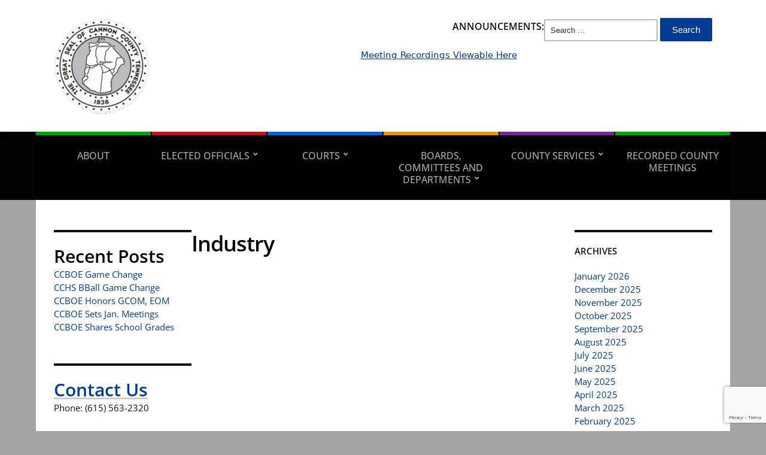

--- FILE ---
content_type: text/html; charset=UTF-8
request_url: https://cannoncountytn.gov/industry/
body_size: 15851
content:
<!DOCTYPE html>
<html lang="en-US">
	<head>
		<meta charset="UTF-8" />
		<meta http-equiv="X-UA-Compatible" content="IE=edge" />
		<meta name="viewport" content="width=device-width, initial-scale=1.0" />
		<link rel="profile" href="//gmpg.org/xfn/11" />
	<title>Industry &#8211; Cannon County, Tennessee</title>
<meta name='robots' content='max-image-preview:large' />
<link rel="alternate" type="application/rss+xml" title="Cannon County, Tennessee &raquo; Feed" href="https://cannoncountytn.gov/feed/" />
<link rel="alternate" type="application/rss+xml" title="Cannon County, Tennessee &raquo; Comments Feed" href="https://cannoncountytn.gov/comments/feed/" />
<link rel="alternate" type="text/calendar" title="Cannon County, Tennessee &raquo; iCal Feed" href="https://cannoncountytn.gov/events/?ical=1" />
<link rel="alternate" title="oEmbed (JSON)" type="application/json+oembed" href="https://cannoncountytn.gov/wp-json/oembed/1.0/embed?url=https%3A%2F%2Fcannoncountytn.gov%2Findustry%2F" />
<link rel="alternate" title="oEmbed (XML)" type="text/xml+oembed" href="https://cannoncountytn.gov/wp-json/oembed/1.0/embed?url=https%3A%2F%2Fcannoncountytn.gov%2Findustry%2F&#038;format=xml" />
<style id='wp-img-auto-sizes-contain-inline-css' type='text/css'>
img:is([sizes=auto i],[sizes^="auto," i]){contain-intrinsic-size:3000px 1500px}
/*# sourceURL=wp-img-auto-sizes-contain-inline-css */
</style>
<style id='wp-emoji-styles-inline-css' type='text/css'>

	img.wp-smiley, img.emoji {
		display: inline !important;
		border: none !important;
		box-shadow: none !important;
		height: 1em !important;
		width: 1em !important;
		margin: 0 0.07em !important;
		vertical-align: -0.1em !important;
		background: none !important;
		padding: 0 !important;
	}
/*# sourceURL=wp-emoji-styles-inline-css */
</style>
<link rel='stylesheet' id='wp-block-library-css' href='https://cannoncountytn.gov/wp-includes/css/dist/block-library/style.min.css?ver=6.9' type='text/css' media='all' />
<style id='classic-theme-styles-inline-css' type='text/css'>
/*! This file is auto-generated */
.wp-block-button__link{color:#fff;background-color:#32373c;border-radius:9999px;box-shadow:none;text-decoration:none;padding:calc(.667em + 2px) calc(1.333em + 2px);font-size:1.125em}.wp-block-file__button{background:#32373c;color:#fff;text-decoration:none}
/*# sourceURL=/wp-includes/css/classic-themes.min.css */
</style>
<style id='global-styles-inline-css' type='text/css'>
:root{--wp--preset--aspect-ratio--square: 1;--wp--preset--aspect-ratio--4-3: 4/3;--wp--preset--aspect-ratio--3-4: 3/4;--wp--preset--aspect-ratio--3-2: 3/2;--wp--preset--aspect-ratio--2-3: 2/3;--wp--preset--aspect-ratio--16-9: 16/9;--wp--preset--aspect-ratio--9-16: 9/16;--wp--preset--color--black: #000000;--wp--preset--color--cyan-bluish-gray: #abb8c3;--wp--preset--color--white: #ffffff;--wp--preset--color--pale-pink: #f78da7;--wp--preset--color--vivid-red: #cf2e2e;--wp--preset--color--luminous-vivid-orange: #ff6900;--wp--preset--color--luminous-vivid-amber: #fcb900;--wp--preset--color--light-green-cyan: #7bdcb5;--wp--preset--color--vivid-green-cyan: #00d084;--wp--preset--color--pale-cyan-blue: #8ed1fc;--wp--preset--color--vivid-cyan-blue: #0693e3;--wp--preset--color--vivid-purple: #9b51e0;--wp--preset--color--bbp-white-100: #ffffff;--wp--preset--color--bbp-black-100: #000000;--wp--preset--gradient--vivid-cyan-blue-to-vivid-purple: linear-gradient(135deg,rgb(6,147,227) 0%,rgb(155,81,224) 100%);--wp--preset--gradient--light-green-cyan-to-vivid-green-cyan: linear-gradient(135deg,rgb(122,220,180) 0%,rgb(0,208,130) 100%);--wp--preset--gradient--luminous-vivid-amber-to-luminous-vivid-orange: linear-gradient(135deg,rgb(252,185,0) 0%,rgb(255,105,0) 100%);--wp--preset--gradient--luminous-vivid-orange-to-vivid-red: linear-gradient(135deg,rgb(255,105,0) 0%,rgb(207,46,46) 100%);--wp--preset--gradient--very-light-gray-to-cyan-bluish-gray: linear-gradient(135deg,rgb(238,238,238) 0%,rgb(169,184,195) 100%);--wp--preset--gradient--cool-to-warm-spectrum: linear-gradient(135deg,rgb(74,234,220) 0%,rgb(151,120,209) 20%,rgb(207,42,186) 40%,rgb(238,44,130) 60%,rgb(251,105,98) 80%,rgb(254,248,76) 100%);--wp--preset--gradient--blush-light-purple: linear-gradient(135deg,rgb(255,206,236) 0%,rgb(152,150,240) 100%);--wp--preset--gradient--blush-bordeaux: linear-gradient(135deg,rgb(254,205,165) 0%,rgb(254,45,45) 50%,rgb(107,0,62) 100%);--wp--preset--gradient--luminous-dusk: linear-gradient(135deg,rgb(255,203,112) 0%,rgb(199,81,192) 50%,rgb(65,88,208) 100%);--wp--preset--gradient--pale-ocean: linear-gradient(135deg,rgb(255,245,203) 0%,rgb(182,227,212) 50%,rgb(51,167,181) 100%);--wp--preset--gradient--electric-grass: linear-gradient(135deg,rgb(202,248,128) 0%,rgb(113,206,126) 100%);--wp--preset--gradient--midnight: linear-gradient(135deg,rgb(2,3,129) 0%,rgb(40,116,252) 100%);--wp--preset--font-size--small: 13px;--wp--preset--font-size--medium: 20px;--wp--preset--font-size--large: 36px;--wp--preset--font-size--x-large: 42px;--wp--preset--spacing--20: 0.44rem;--wp--preset--spacing--30: 0.67rem;--wp--preset--spacing--40: 1rem;--wp--preset--spacing--50: 1.5rem;--wp--preset--spacing--60: 2.25rem;--wp--preset--spacing--70: 3.38rem;--wp--preset--spacing--80: 5.06rem;--wp--preset--shadow--natural: 6px 6px 9px rgba(0, 0, 0, 0.2);--wp--preset--shadow--deep: 12px 12px 50px rgba(0, 0, 0, 0.4);--wp--preset--shadow--sharp: 6px 6px 0px rgba(0, 0, 0, 0.2);--wp--preset--shadow--outlined: 6px 6px 0px -3px rgb(255, 255, 255), 6px 6px rgb(0, 0, 0);--wp--preset--shadow--crisp: 6px 6px 0px rgb(0, 0, 0);}:where(.is-layout-flex){gap: 0.5em;}:where(.is-layout-grid){gap: 0.5em;}body .is-layout-flex{display: flex;}.is-layout-flex{flex-wrap: wrap;align-items: center;}.is-layout-flex > :is(*, div){margin: 0;}body .is-layout-grid{display: grid;}.is-layout-grid > :is(*, div){margin: 0;}:where(.wp-block-columns.is-layout-flex){gap: 2em;}:where(.wp-block-columns.is-layout-grid){gap: 2em;}:where(.wp-block-post-template.is-layout-flex){gap: 1.25em;}:where(.wp-block-post-template.is-layout-grid){gap: 1.25em;}.has-black-color{color: var(--wp--preset--color--black) !important;}.has-cyan-bluish-gray-color{color: var(--wp--preset--color--cyan-bluish-gray) !important;}.has-white-color{color: var(--wp--preset--color--white) !important;}.has-pale-pink-color{color: var(--wp--preset--color--pale-pink) !important;}.has-vivid-red-color{color: var(--wp--preset--color--vivid-red) !important;}.has-luminous-vivid-orange-color{color: var(--wp--preset--color--luminous-vivid-orange) !important;}.has-luminous-vivid-amber-color{color: var(--wp--preset--color--luminous-vivid-amber) !important;}.has-light-green-cyan-color{color: var(--wp--preset--color--light-green-cyan) !important;}.has-vivid-green-cyan-color{color: var(--wp--preset--color--vivid-green-cyan) !important;}.has-pale-cyan-blue-color{color: var(--wp--preset--color--pale-cyan-blue) !important;}.has-vivid-cyan-blue-color{color: var(--wp--preset--color--vivid-cyan-blue) !important;}.has-vivid-purple-color{color: var(--wp--preset--color--vivid-purple) !important;}.has-black-background-color{background-color: var(--wp--preset--color--black) !important;}.has-cyan-bluish-gray-background-color{background-color: var(--wp--preset--color--cyan-bluish-gray) !important;}.has-white-background-color{background-color: var(--wp--preset--color--white) !important;}.has-pale-pink-background-color{background-color: var(--wp--preset--color--pale-pink) !important;}.has-vivid-red-background-color{background-color: var(--wp--preset--color--vivid-red) !important;}.has-luminous-vivid-orange-background-color{background-color: var(--wp--preset--color--luminous-vivid-orange) !important;}.has-luminous-vivid-amber-background-color{background-color: var(--wp--preset--color--luminous-vivid-amber) !important;}.has-light-green-cyan-background-color{background-color: var(--wp--preset--color--light-green-cyan) !important;}.has-vivid-green-cyan-background-color{background-color: var(--wp--preset--color--vivid-green-cyan) !important;}.has-pale-cyan-blue-background-color{background-color: var(--wp--preset--color--pale-cyan-blue) !important;}.has-vivid-cyan-blue-background-color{background-color: var(--wp--preset--color--vivid-cyan-blue) !important;}.has-vivid-purple-background-color{background-color: var(--wp--preset--color--vivid-purple) !important;}.has-black-border-color{border-color: var(--wp--preset--color--black) !important;}.has-cyan-bluish-gray-border-color{border-color: var(--wp--preset--color--cyan-bluish-gray) !important;}.has-white-border-color{border-color: var(--wp--preset--color--white) !important;}.has-pale-pink-border-color{border-color: var(--wp--preset--color--pale-pink) !important;}.has-vivid-red-border-color{border-color: var(--wp--preset--color--vivid-red) !important;}.has-luminous-vivid-orange-border-color{border-color: var(--wp--preset--color--luminous-vivid-orange) !important;}.has-luminous-vivid-amber-border-color{border-color: var(--wp--preset--color--luminous-vivid-amber) !important;}.has-light-green-cyan-border-color{border-color: var(--wp--preset--color--light-green-cyan) !important;}.has-vivid-green-cyan-border-color{border-color: var(--wp--preset--color--vivid-green-cyan) !important;}.has-pale-cyan-blue-border-color{border-color: var(--wp--preset--color--pale-cyan-blue) !important;}.has-vivid-cyan-blue-border-color{border-color: var(--wp--preset--color--vivid-cyan-blue) !important;}.has-vivid-purple-border-color{border-color: var(--wp--preset--color--vivid-purple) !important;}.has-vivid-cyan-blue-to-vivid-purple-gradient-background{background: var(--wp--preset--gradient--vivid-cyan-blue-to-vivid-purple) !important;}.has-light-green-cyan-to-vivid-green-cyan-gradient-background{background: var(--wp--preset--gradient--light-green-cyan-to-vivid-green-cyan) !important;}.has-luminous-vivid-amber-to-luminous-vivid-orange-gradient-background{background: var(--wp--preset--gradient--luminous-vivid-amber-to-luminous-vivid-orange) !important;}.has-luminous-vivid-orange-to-vivid-red-gradient-background{background: var(--wp--preset--gradient--luminous-vivid-orange-to-vivid-red) !important;}.has-very-light-gray-to-cyan-bluish-gray-gradient-background{background: var(--wp--preset--gradient--very-light-gray-to-cyan-bluish-gray) !important;}.has-cool-to-warm-spectrum-gradient-background{background: var(--wp--preset--gradient--cool-to-warm-spectrum) !important;}.has-blush-light-purple-gradient-background{background: var(--wp--preset--gradient--blush-light-purple) !important;}.has-blush-bordeaux-gradient-background{background: var(--wp--preset--gradient--blush-bordeaux) !important;}.has-luminous-dusk-gradient-background{background: var(--wp--preset--gradient--luminous-dusk) !important;}.has-pale-ocean-gradient-background{background: var(--wp--preset--gradient--pale-ocean) !important;}.has-electric-grass-gradient-background{background: var(--wp--preset--gradient--electric-grass) !important;}.has-midnight-gradient-background{background: var(--wp--preset--gradient--midnight) !important;}.has-small-font-size{font-size: var(--wp--preset--font-size--small) !important;}.has-medium-font-size{font-size: var(--wp--preset--font-size--medium) !important;}.has-large-font-size{font-size: var(--wp--preset--font-size--large) !important;}.has-x-large-font-size{font-size: var(--wp--preset--font-size--x-large) !important;}
:where(.wp-block-post-template.is-layout-flex){gap: 1.25em;}:where(.wp-block-post-template.is-layout-grid){gap: 1.25em;}
:where(.wp-block-term-template.is-layout-flex){gap: 1.25em;}:where(.wp-block-term-template.is-layout-grid){gap: 1.25em;}
:where(.wp-block-columns.is-layout-flex){gap: 2em;}:where(.wp-block-columns.is-layout-grid){gap: 2em;}
:root :where(.wp-block-pullquote){font-size: 1.5em;line-height: 1.6;}
/*# sourceURL=global-styles-inline-css */
</style>
<link rel='stylesheet' id='contact-form-7-css' href='https://cannoncountytn.gov/wp-content/plugins/contact-form-7/includes/css/styles.css?ver=6.1.4' type='text/css' media='all' />
<link rel='stylesheet' id='ditty-news-ticker-font-css' href='https://cannoncountytn.gov/wp-content/plugins/ditty-news-ticker/legacy/inc/static/libs/fontastic/styles.css?ver=3.1.63' type='text/css' media='all' />
<link rel='stylesheet' id='ditty-news-ticker-css' href='https://cannoncountytn.gov/wp-content/plugins/ditty-news-ticker/legacy/inc/static/css/style.css?ver=3.1.63' type='text/css' media='all' />
<link rel='stylesheet' id='ditty-displays-css' href='https://cannoncountytn.gov/wp-content/plugins/ditty-news-ticker/assets/build/dittyDisplays.css?ver=3.1.63' type='text/css' media='all' />
<link rel='stylesheet' id='ditty-fontawesome-css' href='https://cannoncountytn.gov/wp-content/plugins/ditty-news-ticker/includes/libs/fontawesome-6.4.0/css/all.css?ver=6.4.0' type='text/css' media='' />
<link rel='stylesheet' id='ims-fme-ssc-custom-css' href='https://cannoncountytn.gov/wp-content/plugins/import-spreadsheets-from-microsoft-excel/css/custom_plugin.css?ver=1.0.0' type='text/css' media='all' />
<link rel='stylesheet' id='wp-ada-compliance-styles-css' href='https://cannoncountytn.gov/wp-content/plugins/wp-ada-compliance-check-basic/styles.css?ver=1767389479' type='text/css' media='all' />
<link rel='stylesheet' id='tribe-events-v2-single-skeleton-css' href='https://cannoncountytn.gov/wp-content/plugins/the-events-calendar/build/css/tribe-events-single-skeleton.css?ver=6.15.14' type='text/css' media='all' />
<link rel='stylesheet' id='tribe-events-v2-single-skeleton-full-css' href='https://cannoncountytn.gov/wp-content/plugins/the-events-calendar/build/css/tribe-events-single-full.css?ver=6.15.14' type='text/css' media='all' />
<link rel='stylesheet' id='tec-events-elementor-widgets-base-styles-css' href='https://cannoncountytn.gov/wp-content/plugins/the-events-calendar/build/css/integrations/plugins/elementor/widgets/widget-base.css?ver=6.15.14' type='text/css' media='all' />
<link rel='stylesheet' id='chld_thm_cfg_parent-css' href='https://cannoncountytn.gov/wp-content/themes/city-hall/style.css?ver=6.9' type='text/css' media='all' />
<link rel='stylesheet' id='city-hall-style-css' href='https://cannoncountytn.gov/wp-content/themes/city-hall-child/style.css?ver=2.0.9.1640646285' type='text/css' media='all' />
<link rel='stylesheet' id='ilovewp-icomoon-css' href='https://cannoncountytn.gov/wp-content/themes/city-hall/css/icomoon.css?ver=2.0.9.1640646285' type='text/css' media='all' />
<link rel='stylesheet' id='tablepress-default-css' href='https://cannoncountytn.gov/wp-content/plugins/tablepress/css/build/default.css?ver=3.2.6' type='text/css' media='all' />
<script type="text/javascript" src="https://cannoncountytn.gov/wp-includes/js/jquery/jquery.min.js?ver=3.7.1" id="jquery-core-js"></script>
<script type="text/javascript" src="https://cannoncountytn.gov/wp-includes/js/jquery/jquery-migrate.min.js?ver=3.4.1" id="jquery-migrate-js"></script>
<script type="text/javascript" src="https://cannoncountytn.gov/wp-content/themes/city-hall/js/superfish.min.js?ver=1" id="jquery-superfish-js"></script>
<link rel="https://api.w.org/" href="https://cannoncountytn.gov/wp-json/" /><link rel="alternate" title="JSON" type="application/json" href="https://cannoncountytn.gov/wp-json/wp/v2/pages/942" /><link rel="EditURI" type="application/rsd+xml" title="RSD" href="https://cannoncountytn.gov/xmlrpc.php?rsd" />
<meta name="generator" content="WordPress 6.9" />
<link rel="canonical" href="https://cannoncountytn.gov/industry/" />
<link rel='shortlink' href='https://cannoncountytn.gov/?p=942' />
<meta name="tec-api-version" content="v1"><meta name="tec-api-origin" content="https://cannoncountytn.gov"><link rel="alternate" href="https://cannoncountytn.gov/wp-json/tribe/events/v1/" />
<!-- Begin Theme Custom CSS -->
<style type="text/css" id="academiathemes-custom-css">
#site-mobile-menu a:hover, #site-mobile-menu a:focus{color:#a52921;}#site-mobile-menu .sub-menu-toggle:hover, #site-mobile-menu .sub-menu-toggle:focus{background-color:#a52921;}
</style>
<!-- End Theme Custom CSS -->
<meta name="generator" content="Elementor 3.34.2; features: additional_custom_breakpoints; settings: css_print_method-external, google_font-enabled, font_display-auto">
			<style>
				.e-con.e-parent:nth-of-type(n+4):not(.e-lazyloaded):not(.e-no-lazyload),
				.e-con.e-parent:nth-of-type(n+4):not(.e-lazyloaded):not(.e-no-lazyload) * {
					background-image: none !important;
				}
				@media screen and (max-height: 1024px) {
					.e-con.e-parent:nth-of-type(n+3):not(.e-lazyloaded):not(.e-no-lazyload),
					.e-con.e-parent:nth-of-type(n+3):not(.e-lazyloaded):not(.e-no-lazyload) * {
						background-image: none !important;
					}
				}
				@media screen and (max-height: 640px) {
					.e-con.e-parent:nth-of-type(n+2):not(.e-lazyloaded):not(.e-no-lazyload),
					.e-con.e-parent:nth-of-type(n+2):not(.e-lazyloaded):not(.e-no-lazyload) * {
						background-image: none !important;
					}
				}
			</style>
			<style type="text/css" id="custom-background-css">
body.custom-background { background-color: #a2a5a2; }
</style>
	<link rel="icon" href="https://cannoncountytn.gov/wp-content/uploads/2022/05/cropped-Seal.256px-32x32.png" sizes="32x32" />
<link rel="icon" href="https://cannoncountytn.gov/wp-content/uploads/2022/05/cropped-Seal.256px-192x192.png" sizes="192x192" />
<link rel="apple-touch-icon" href="https://cannoncountytn.gov/wp-content/uploads/2022/05/cropped-Seal.256px-180x180.png" />
<meta name="msapplication-TileImage" content="https://cannoncountytn.gov/wp-content/uploads/2022/05/cropped-Seal.256px-270x270.png" />
		<style type="text/css" id="wp-custom-css">
			#site-header-extra .widget {display:block !important;}		</style>
		</head>

<body class="wp-singular page-template-default page page-id-942 custom-background wp-custom-logo wp-embed-responsive wp-theme-city-hall wp-child-theme-city-hall-child tribe-no-js  page-header-left page-menu-standard page-sidebar-both elementor-default elementor-kit-5">


<div id="container">

	<a class="skip-link screen-reader-text" href="#site-main">Skip to content</a>
	<header id="site-masthead" class="site-section site-section-masthead">
		<div id="site-masthead-branding">
			<div class="site-section-wrapper site-wrapper-width site-section-wrapper-masthead">
				<div id="site-logo">
				<a href="https://cannoncountytn.gov/" class="custom-logo-link" rel="home"><img width="160" height="160" src="https://cannoncountytn.gov/wp-content/uploads/2022/05/Seal.160.px_.png" class="custom-logo" alt="Logo for Cannon County, Tennessee" decoding="async" srcset="https://cannoncountytn.gov/wp-content/uploads/2022/05/Seal.160.px_.png 160w, https://cannoncountytn.gov/wp-content/uploads/2022/05/Seal.160.px_-150x150.png 150w, https://cannoncountytn.gov/wp-content/uploads/2022/05/Seal.160.px_-140x140.png 140w" sizes="(max-width: 160px) 100vw, 160px" /></a>				</div><!-- #site-logo -->
				<div id="site-header-extra">
										<div id="site-header-widgets"><div class="widget widget_ditty-widget clearfix" id="ditty-widget-2"><p class="widget-title">Announcements:</p><div class="ditty ditty--pre" data-id="1273" data-uniqid="ditty-6971d2b555970" data-display="1272"></div></div><div class="widget widget_search clearfix" id="search-2"><form role="search" method="get" class="search-form" action="https://cannoncountytn.gov/">
				<label>
					<span class="screen-reader-text">Search for:</span>
					<input type="search" class="search-field" placeholder="Search &hellip;" value="" name="s" />
				</label>
				<input type="submit" class="search-submit" value="Search" />
			</form></div></div><!-- #site-header-widgets -->				</div><!-- #site-header-extra-->
			</div><!-- .site-section-wrapper .site-section-wrapper-masthead -->
		</div><!-- #site-masthead-branding -->
		<div id="site-masthead-cover-menu">
						<nav id="site-primary-nav">
				<div class="site-section-wrapper site-wrapper-width site-section-wrapper-primary-menu">
				<span id="site-mobile-menu-toggle">
	<button class="site-toggle-anchor">
		<span class="site-toggle-icon site-toggle-icon-open is-visible icon-icomoon academia-icon-bars"></span>
		<span class="site-toggle-label site-toggle-label-open is-visible">Open Menu</span>
		<span class="site-toggle-icon site-toggle-icon-close icon-icomoon academia-icon-bars"></span>
		<span class="site-toggle-label site-toggle-label-close">Close Menu</span>
	</button><!-- .toggle-anchor -->
</span><!-- #site-mobile-menu-toggle -->

<div id="site-mobile-menu">

	<div class="menu-wrapper">

		
		<nav class="mobile-menu" aria-label="Mobile Menu">

			<ul class="mobile-menu-ul">

			<ul id="menu-mainmenue" class="menu"><li id="menu-item-1343" class="menu-item menu-item-type-post_type menu-item-object-page menu-item-1343"><a href="https://cannoncountytn.gov/about/">About</a></li>
<li id="menu-item-1042" class="menu-item menu-item-type-post_type menu-item-object-page menu-item-has-children menu-item-1042"><a href="https://cannoncountytn.gov/elected-officials/">Elected Officials</a><button class="sub-menu-toggle toggle-anchor"><span class="screen-reader-text">Show sub menu</span><span class="icon-icomoon academia-icon-chevron-down"></span></span></button>
<ul class="sub-menu">
	<li id="menu-item-1046" class="menu-item menu-item-type-post_type menu-item-object-page menu-item-1046"><a href="https://cannoncountytn.gov/county-executive-2/">County Executive</a></li>
	<li id="menu-item-1047" class="menu-item menu-item-type-post_type menu-item-object-page menu-item-1047"><a href="https://cannoncountytn.gov/county-commissioners/">Commissioners</a></li>
	<li id="menu-item-1070" class="menu-item menu-item-type-post_type menu-item-object-page menu-item-1070"><a href="https://cannoncountytn.gov/county-clerk-2/">Cannon County Clerk</a></li>
	<li id="menu-item-1389" class="menu-item menu-item-type-post_type menu-item-object-page menu-item-1389"><a href="https://cannoncountytn.gov/property-assessor/">Property Assessor</a></li>
	<li id="menu-item-1076" class="menu-item menu-item-type-post_type menu-item-object-page menu-item-1076"><a href="https://cannoncountytn.gov/registrar/">Register of Deeds</a></li>
	<li id="menu-item-3704" class="menu-item menu-item-type-post_type menu-item-object-page menu-item-3704"><a href="https://cannoncountytn.gov/sheriff/">Sheriff</a></li>
	<li id="menu-item-1077" class="menu-item menu-item-type-post_type menu-item-object-page menu-item-1077"><a href="https://cannoncountytn.gov/trustee/">Trustee</a></li>
</ul>
</li>
<li id="menu-item-1012" class="menu-item menu-item-type-post_type menu-item-object-page menu-item-has-children menu-item-1012"><a href="https://cannoncountytn.gov/courts/">Courts</a><button class="sub-menu-toggle toggle-anchor"><span class="screen-reader-text">Show sub menu</span><span class="icon-icomoon academia-icon-chevron-down"></span></span></button>
<ul class="sub-menu">
	<li id="menu-item-5529" class="menu-item menu-item-type-post_type menu-item-object-page menu-item-5529"><a href="https://cannoncountytn.gov/court-clerk/">Cannon County Circuit Court Clerk</a></li>
	<li id="menu-item-1286" class="menu-item menu-item-type-post_type menu-item-object-page menu-item-1286"><a href="https://cannoncountytn.gov/gen-sessions/">General Sessions Court</a></li>
	<li id="menu-item-1053" class="menu-item menu-item-type-post_type menu-item-object-page menu-item-1053"><a href="https://cannoncountytn.gov/chancery/">Chancery Court</a></li>
	<li id="menu-item-1054" class="menu-item menu-item-type-post_type menu-item-object-page menu-item-1054"><a href="https://cannoncountytn.gov/circuit/">Circuit Court</a></li>
	<li id="menu-item-1055" class="menu-item menu-item-type-post_type menu-item-object-page menu-item-1055"><a href="https://cannoncountytn.gov/juvenile/">Juvenile Court</a></li>
	<li id="menu-item-1056" class="menu-item menu-item-type-post_type menu-item-object-page menu-item-1056"><a href="https://cannoncountytn.gov/magistrate/">Magistrate</a></li>
	<li id="menu-item-1065" class="menu-item menu-item-type-post_type menu-item-object-page menu-item-1065"><a href="https://cannoncountytn.gov/probation-department/">Probation Department</a></li>
	<li id="menu-item-4589" class="menu-item menu-item-type-post_type menu-item-object-page menu-item-4589"><a href="https://cannoncountytn.gov/recovery-court/">Recovery Court</a></li>
</ul>
</li>
<li id="menu-item-1039" class="menu-item menu-item-type-post_type menu-item-object-page menu-item-has-children menu-item-1039"><a href="https://cannoncountytn.gov/boards-committees-and-departments/">Boards, Committees and Departments</a><button class="sub-menu-toggle toggle-anchor"><span class="screen-reader-text">Show sub menu</span><span class="icon-icomoon academia-icon-chevron-down"></span></span></button>
<ul class="sub-menu">
	<li id="menu-item-1043" class="menu-item menu-item-type-post_type menu-item-object-page menu-item-1043"><a href="https://cannoncountytn.gov/accessibility/">Accessibility</a></li>
	<li id="menu-item-1063" class="menu-item menu-item-type-post_type menu-item-object-page menu-item-1063"><a href="https://cannoncountytn.gov/election-commission-2/">Election Commission</a></li>
	<li id="menu-item-1111" class="menu-item menu-item-type-post_type menu-item-object-page menu-item-has-children menu-item-1111"><a href="https://cannoncountytn.gov/finance/">Finance Department</a><button class="sub-menu-toggle toggle-anchor"><span class="screen-reader-text">Show sub menu</span><span class="icon-icomoon academia-icon-chevron-down"></span></span></button>
	<ul class="sub-menu">
		<li id="menu-item-1112" class="menu-item menu-item-type-post_type menu-item-object-page menu-item-1112"><a href="https://cannoncountytn.gov/bids/">Bids</a></li>
	</ul>
</li>
	<li id="menu-item-1064" class="menu-item menu-item-type-post_type menu-item-object-page menu-item-1064"><a href="https://cannoncountytn.gov/human-resources-department/">Human Resources Department</a></li>
	<li id="menu-item-3658" class="menu-item menu-item-type-post_type menu-item-object-page menu-item-3658"><a href="https://cannoncountytn.gov/it-department/">IT Department</a></li>
	<li id="menu-item-1071" class="menu-item menu-item-type-post_type menu-item-object-page menu-item-has-children menu-item-1071"><a href="https://cannoncountytn.gov/planning-commission/">Planning Department</a><button class="sub-menu-toggle toggle-anchor"><span class="screen-reader-text">Show sub menu</span><span class="icon-icomoon academia-icon-chevron-down"></span></span></button>
	<ul class="sub-menu">
		<li id="menu-item-5761" class="menu-item menu-item-type-post_type menu-item-object-page menu-item-5761"><a href="https://cannoncountytn.gov/board-of-zoning-appeals/">Board of Zoning Appeals</a></li>
		<li id="menu-item-5755" class="menu-item menu-item-type-post_type menu-item-object-page menu-item-5755"><a href="https://cannoncountytn.gov/planning-commissioners/">Planning Commissioners</a></li>
	</ul>
</li>
</ul>
</li>
<li id="menu-item-1082" class="menu-item menu-item-type-post_type menu-item-object-page menu-item-has-children menu-item-1082"><a href="https://cannoncountytn.gov/county-services-2/">County Services</a><button class="sub-menu-toggle toggle-anchor"><span class="screen-reader-text">Show sub menu</span><span class="icon-icomoon academia-icon-chevron-down"></span></span></button>
<ul class="sub-menu">
	<li id="menu-item-1104" class="menu-item menu-item-type-post_type menu-item-object-page menu-item-1104"><a href="https://cannoncountytn.gov/cannon-county-convenience-center/">Cannon County Convenience Center</a></li>
	<li id="menu-item-1102" class="menu-item menu-item-type-post_type menu-item-object-page menu-item-1102"><a href="https://cannoncountytn.gov/adams-memorial-library/">Cannon County Library System</a></li>
	<li id="menu-item-1440" class="menu-item menu-item-type-custom menu-item-object-custom menu-item-1440"><a href="https://www.ccstn.net/">Cannon County Schools</a></li>
	<li id="menu-item-1100" class="menu-item menu-item-type-post_type menu-item-object-page menu-item-1100"><a href="https://cannoncountytn.gov/sheriffs-office/">Cannon County Sheriff’s Office</a></li>
	<li id="menu-item-1439" class="menu-item menu-item-type-custom menu-item-object-custom menu-item-1439"><a href="https://cannontn.com/">Chamber of Commerce</a></li>
	<li id="menu-item-1106" class="menu-item menu-item-type-post_type menu-item-object-page menu-item-1106"><a href="https://cannoncountytn.gov/drivers-license/">The Cannon County Drivers License Office</a></li>
	<li id="menu-item-1441" class="menu-item menu-item-type-custom menu-item-object-custom menu-item-1441"><a href="https://cannon.tennessee.edu/">Extension Office</a></li>
	<li id="menu-item-1408" class="menu-item menu-item-type-post_type menu-item-object-page menu-item-1408"><a href="https://cannoncountytn.gov/health-department/">Health Department</a></li>
	<li id="menu-item-1316" class="menu-item menu-item-type-post_type menu-item-object-page menu-item-1316"><a href="https://cannoncountytn.gov/highway-dept/">Highway Department</a></li>
	<li id="menu-item-5766" class="menu-item menu-item-type-post_type menu-item-object-page menu-item-5766"><a href="https://cannoncountytn.gov/industrial-development-board/">Industrial Development Board</a></li>
	<li id="menu-item-1442" class="menu-item menu-item-type-custom menu-item-object-custom menu-item-1442"><a href="https://www.cannoncountyrescue.com/">Rescue Squad</a></li>
	<li id="menu-item-1443" class="menu-item menu-item-type-custom menu-item-object-custom menu-item-1443"><a href="https://uchra.org/">UCHRA</a></li>
	<li id="menu-item-1110" class="menu-item menu-item-type-post_type menu-item-object-page menu-item-1110"><a href="https://cannoncountytn.gov/veterans/">Veterans Services Office</a></li>
</ul>
</li>
<li id="menu-item-4094" class="menu-item menu-item-type-post_type menu-item-object-page menu-item-4094"><a href="https://cannoncountytn.gov/recorded-county-meetings/">Recorded County Meetings</a></li>
</ul>
			</ul><!-- .mobile-menu-ul -->

		</nav><!-- .mobile-menu -->

	</div><!-- .menu-wrapper -->

</div><!-- #site-mobile-menu -->
<ul id="site-primary-menu" class="large-nav sf-menu"><li class="menu-item menu-item-type-post_type menu-item-object-page menu-item-1343"><a href="https://cannoncountytn.gov/about/">About</a></li>
<li class="menu-item menu-item-type-post_type menu-item-object-page menu-item-has-children menu-item-1042"><a href="https://cannoncountytn.gov/elected-officials/">Elected Officials</a>
<ul class="sub-menu">
	<li class="menu-item menu-item-type-post_type menu-item-object-page menu-item-1046"><a href="https://cannoncountytn.gov/county-executive-2/">County Executive</a></li>
	<li class="menu-item menu-item-type-post_type menu-item-object-page menu-item-1047"><a href="https://cannoncountytn.gov/county-commissioners/">Commissioners</a></li>
	<li class="menu-item menu-item-type-post_type menu-item-object-page menu-item-1070"><a href="https://cannoncountytn.gov/county-clerk-2/">Cannon County Clerk</a></li>
	<li class="menu-item menu-item-type-post_type menu-item-object-page menu-item-1389"><a href="https://cannoncountytn.gov/property-assessor/">Property Assessor</a></li>
	<li class="menu-item menu-item-type-post_type menu-item-object-page menu-item-1076"><a href="https://cannoncountytn.gov/registrar/">Register of Deeds</a></li>
	<li class="menu-item menu-item-type-post_type menu-item-object-page menu-item-3704"><a href="https://cannoncountytn.gov/sheriff/">Sheriff</a></li>
	<li class="menu-item menu-item-type-post_type menu-item-object-page menu-item-1077"><a href="https://cannoncountytn.gov/trustee/">Trustee</a></li>
</ul>
</li>
<li class="menu-item menu-item-type-post_type menu-item-object-page menu-item-has-children menu-item-1012"><a href="https://cannoncountytn.gov/courts/">Courts</a>
<ul class="sub-menu">
	<li class="menu-item menu-item-type-post_type menu-item-object-page menu-item-5529"><a href="https://cannoncountytn.gov/court-clerk/">Cannon County Circuit Court Clerk</a></li>
	<li class="menu-item menu-item-type-post_type menu-item-object-page menu-item-1286"><a href="https://cannoncountytn.gov/gen-sessions/">General Sessions Court</a></li>
	<li class="menu-item menu-item-type-post_type menu-item-object-page menu-item-1053"><a href="https://cannoncountytn.gov/chancery/">Chancery Court</a></li>
	<li class="menu-item menu-item-type-post_type menu-item-object-page menu-item-1054"><a href="https://cannoncountytn.gov/circuit/">Circuit Court</a></li>
	<li class="menu-item menu-item-type-post_type menu-item-object-page menu-item-1055"><a href="https://cannoncountytn.gov/juvenile/">Juvenile Court</a></li>
	<li class="menu-item menu-item-type-post_type menu-item-object-page menu-item-1056"><a href="https://cannoncountytn.gov/magistrate/">Magistrate</a></li>
	<li class="menu-item menu-item-type-post_type menu-item-object-page menu-item-1065"><a href="https://cannoncountytn.gov/probation-department/">Probation Department</a></li>
	<li class="menu-item menu-item-type-post_type menu-item-object-page menu-item-4589"><a href="https://cannoncountytn.gov/recovery-court/">Recovery Court</a></li>
</ul>
</li>
<li class="menu-item menu-item-type-post_type menu-item-object-page menu-item-has-children menu-item-1039"><a href="https://cannoncountytn.gov/boards-committees-and-departments/">Boards, Committees and Departments</a>
<ul class="sub-menu">
	<li class="menu-item menu-item-type-post_type menu-item-object-page menu-item-1043"><a href="https://cannoncountytn.gov/accessibility/">Accessibility</a></li>
	<li class="menu-item menu-item-type-post_type menu-item-object-page menu-item-1063"><a href="https://cannoncountytn.gov/election-commission-2/">Election Commission</a></li>
	<li class="menu-item menu-item-type-post_type menu-item-object-page menu-item-has-children menu-item-1111"><a href="https://cannoncountytn.gov/finance/">Finance Department</a>
	<ul class="sub-menu">
		<li class="menu-item menu-item-type-post_type menu-item-object-page menu-item-1112"><a href="https://cannoncountytn.gov/bids/">Bids</a></li>
	</ul>
</li>
	<li class="menu-item menu-item-type-post_type menu-item-object-page menu-item-1064"><a href="https://cannoncountytn.gov/human-resources-department/">Human Resources Department</a></li>
	<li class="menu-item menu-item-type-post_type menu-item-object-page menu-item-3658"><a href="https://cannoncountytn.gov/it-department/">IT Department</a></li>
	<li class="menu-item menu-item-type-post_type menu-item-object-page menu-item-has-children menu-item-1071"><a href="https://cannoncountytn.gov/planning-commission/">Planning Department</a>
	<ul class="sub-menu">
		<li class="menu-item menu-item-type-post_type menu-item-object-page menu-item-5761"><a href="https://cannoncountytn.gov/board-of-zoning-appeals/">Board of Zoning Appeals</a></li>
		<li class="menu-item menu-item-type-post_type menu-item-object-page menu-item-5755"><a href="https://cannoncountytn.gov/planning-commissioners/">Planning Commissioners</a></li>
	</ul>
</li>
</ul>
</li>
<li class="menu-item menu-item-type-post_type menu-item-object-page menu-item-has-children menu-item-1082"><a href="https://cannoncountytn.gov/county-services-2/">County Services</a>
<ul class="sub-menu">
	<li class="menu-item menu-item-type-post_type menu-item-object-page menu-item-1104"><a href="https://cannoncountytn.gov/cannon-county-convenience-center/">Cannon County Convenience Center</a></li>
	<li class="menu-item menu-item-type-post_type menu-item-object-page menu-item-1102"><a href="https://cannoncountytn.gov/adams-memorial-library/">Cannon County Library System</a></li>
	<li class="menu-item menu-item-type-custom menu-item-object-custom menu-item-1440"><a href="https://www.ccstn.net/">Cannon County Schools</a></li>
	<li class="menu-item menu-item-type-post_type menu-item-object-page menu-item-1100"><a href="https://cannoncountytn.gov/sheriffs-office/">Cannon County Sheriff’s Office</a></li>
	<li class="menu-item menu-item-type-custom menu-item-object-custom menu-item-1439"><a href="https://cannontn.com/">Chamber of Commerce</a></li>
	<li class="menu-item menu-item-type-post_type menu-item-object-page menu-item-1106"><a href="https://cannoncountytn.gov/drivers-license/">The Cannon County Drivers License Office</a></li>
	<li class="menu-item menu-item-type-custom menu-item-object-custom menu-item-1441"><a href="https://cannon.tennessee.edu/">Extension Office</a></li>
	<li class="menu-item menu-item-type-post_type menu-item-object-page menu-item-1408"><a href="https://cannoncountytn.gov/health-department/">Health Department</a></li>
	<li class="menu-item menu-item-type-post_type menu-item-object-page menu-item-1316"><a href="https://cannoncountytn.gov/highway-dept/">Highway Department</a></li>
	<li class="menu-item menu-item-type-post_type menu-item-object-page menu-item-5766"><a href="https://cannoncountytn.gov/industrial-development-board/">Industrial Development Board</a></li>
	<li class="menu-item menu-item-type-custom menu-item-object-custom menu-item-1442"><a href="https://www.cannoncountyrescue.com/">Rescue Squad</a></li>
	<li class="menu-item menu-item-type-custom menu-item-object-custom menu-item-1443"><a href="https://uchra.org/">UCHRA</a></li>
	<li class="menu-item menu-item-type-post_type menu-item-object-page menu-item-1110"><a href="https://cannoncountytn.gov/veterans/">Veterans Services Office</a></li>
</ul>
</li>
<li class="menu-item menu-item-type-post_type menu-item-object-page menu-item-4094"><a href="https://cannoncountytn.gov/recorded-county-meetings/">Recorded County Meetings</a></li>
</ul></div><!-- .site-section-wrapper .site-section-wrapper-primary-menu -->
			</nav><!-- #site-primary-nav -->		</div><!-- #site-masthead-cover-menu -->

	</header><!-- #site-masthead .site-section-masthead -->

	<div class="site-wrapper-frame">
<main id="site-main">

	<div class="site-section-wrapper site-section-wrapper-main">

		<div id="site-page-columns">
		<div id="site-aside-primary" class="site-column site-column-aside">
			<div class="site-column-wrapper site-aside-wrapper">

				<div class="widget widget_block clearfix" id="block-3"><div class="wp-block-group"><div class="wp-block-group__inner-container is-layout-flow wp-block-group-is-layout-flow"><h2 class="wp-block-heading">Recent Posts</h2><ul class="wp-block-latest-posts__list wp-block-latest-posts"><li><a class="wp-block-latest-posts__post-title" href="https://cannoncountytn.gov/2026/01/20/ccboe-game-change-2/">CCBOE Game Change</a></li>
<li><a class="wp-block-latest-posts__post-title" href="https://cannoncountytn.gov/2026/01/15/cchs-bball-game-change/">CCHS BBall Game Change</a></li>
<li><a class="wp-block-latest-posts__post-title" href="https://cannoncountytn.gov/2026/01/12/ccboe-honors-gcom-eom/">CCBOE Honors GCOM, EOM</a></li>
<li><a class="wp-block-latest-posts__post-title" href="https://cannoncountytn.gov/2026/01/05/ccboe-sets-jan-meetings/">CCBOE Sets Jan. Meetings</a></li>
<li><a class="wp-block-latest-posts__post-title" href="https://cannoncountytn.gov/2025/12/19/ccboe-shares-school-grades/">CCBOE Shares School Grades</a></li>
</ul></div></div></div><div class="widget widget_block clearfix" id="block-7"><h2><a href="https://cannoncountytn.gov/CannonCountyTN2022/contact/">Contact Us</a></h2>
Phone: (615) 563-2320</div><div class="widget widget_block clearfix" id="block-9"></div><div  class="tribe-compatibility-container" >
	<div
		 class="tribe-common tribe-events tribe-events-view tribe-events-view--widget-events-list tribe-events-widget" 		data-js="tribe-events-view"
		data-view-rest-url="https://cannoncountytn.gov/wp-json/tribe/views/v2/html"
		data-view-manage-url="1"
							data-view-breakpoint-pointer="036a6f3b-2435-4fbe-be70-96018e38d02c"
			>
		<div class="tribe-events-widget-events-list">

			<script type="application/ld+json">
[{"@context":"http://schema.org","@type":"Event","name":"CCBOE workshop","description":"&lt;p&gt;Cannon County Board of Education workshop&lt;/p&gt;\\n","url":"https://cannoncountytn.gov/event/ccboe-workshop-6/","eventAttendanceMode":"https://schema.org/OfflineEventAttendanceMode","eventStatus":"https://schema.org/EventScheduled","startDate":"2026-02-10T18:00:00-06:00","endDate":"2026-02-10T19:00:00-06:00","location":{"@type":"Place","name":"Adams Building Committee Meeting Room","description":"","url":"","address":{"@type":"PostalAddress","streetAddress":"110 S. Tatum St.","addressLocality":"Woodbury","addressRegion":"TN","postalCode":"37190","addressCountry":"United States"},"telephone":"","sameAs":""},"performer":"Organization"},{"@context":"http://schema.org","@type":"Event","name":"CCBOE Regular Meeting","description":"&lt;p&gt;Cannon County Board of Education regular meeting&lt;/p&gt;\\n","url":"https://cannoncountytn.gov/event/ccboe-regular-meeting-11/","eventAttendanceMode":"https://schema.org/OfflineEventAttendanceMode","eventStatus":"https://schema.org/EventScheduled","startDate":"2026-02-12T18:00:00-06:00","endDate":"2026-02-12T19:00:00-06:00","location":{"@type":"Place","name":"Cannon County Elementary School Cafeteria","description":"","url":"","address":{"@type":"PostalAddress","streetAddress":"530 W. Adams St.","addressLocality":"Woodbury","addressRegion":"TN","postalCode":"37190","addressCountry":"United States"},"telephone":"","sameAs":""},"performer":"Organization"},{"@context":"http://schema.org","@type":"Event","name":"Last Day to Qualify to Run for Office","description":"&lt;p&gt;Last day to qualify to run for election to local offices, noon, CST.&lt;/p&gt;\\n","url":"https://cannoncountytn.gov/event/last-day-to-qualify-to-run-for-office/","eventAttendanceMode":"https://schema.org/OfflineEventAttendanceMode","eventStatus":"https://schema.org/EventScheduled","startDate":"2026-02-19T08:00:00-06:00","endDate":"2026-02-19T12:00:00-06:00","location":{"@type":"Place","name":"Cannon County Election Office, 120 S. Tatum St., Woodbury, TN 37190","description":"","url":"","address":{"@type":"PostalAddress","streetAddress":"120 S. Tatum St.","addressLocality":"Woodbury","addressRegion":"TN","postalCode":"37190","addressCountry":"United States"},"telephone":"615 563 5650","sameAs":"https://cannoncountytn.gov"},"performer":"Organization"},{"@context":"http://schema.org","@type":"Event","name":"GRP Public Hearing","description":"&lt;p&gt;General Regional Plan (GRP) Public Hearing Thu., Feb. 19, 2026, 5:30 PM Adams Committee Room&lt;/p&gt;\\n","url":"https://cannoncountytn.gov/event/grp-public-hearing/","eventAttendanceMode":"https://schema.org/OfflineEventAttendanceMode","eventStatus":"https://schema.org/EventScheduled","startDate":"2026-02-19T17:30:00-06:00","endDate":"2026-02-19T18:30:00-06:00","location":{"@type":"Place","name":"Adams Building Committee Meeting Room","description":"","url":"","address":{"@type":"PostalAddress","streetAddress":"110 S. Tatum St.","addressLocality":"Woodbury","addressRegion":"TN","postalCode":"37190","addressCountry":"United States"},"telephone":"","sameAs":""},"performer":"Organization"},{"@context":"http://schema.org","@type":"Event","name":"CC Election Commission Meeting","description":"&lt;p&gt;CC Election Commission Meeting&lt;/p&gt;\\n","url":"https://cannoncountytn.gov/event/cc-election-commission-meeting/","eventAttendanceMode":"https://schema.org/OfflineEventAttendanceMode","eventStatus":"https://schema.org/EventScheduled","startDate":"2026-02-23T17:30:00-06:00","endDate":"2026-02-23T18:30:00-06:00","location":{"@type":"Place","name":"Cannon County Election Office, 120 S. Tatum St., Woodbury, TN 37190","description":"","url":"","address":{"@type":"PostalAddress","streetAddress":"120 S. Tatum St.","addressLocality":"Woodbury","addressRegion":"TN","postalCode":"37190","addressCountry":"United States"},"telephone":"615 563 5650","sameAs":"https://cannoncountytn.gov"},"performer":"Organization"}]
</script>
			<script data-js="tribe-events-view-data" type="application/json">
	{"slug":"widget-events-list","prev_url":"","next_url":"https:\/\/cannoncountytn.gov\/?post_type=tribe_events&eventDisplay=widget-events-list&paged=2","view_class":"Tribe\\Events\\Views\\V2\\Views\\Widgets\\Widget_List_View","view_slug":"widget-events-list","view_label":"View","view":null,"should_manage_url":true,"id":null,"alias-slugs":null,"title":"Industry \u2013 Cannon County, Tennessee","limit":"5","no_upcoming_events":false,"featured_events_only":false,"jsonld_enable":true,"tribe_is_list_widget":false,"admin_fields":{"title":{"label":"Title:","type":"text","parent_classes":"","classes":"","dependency":"","id":"widget-tribe-widget-events-list-3-title","name":"widget-tribe-widget-events-list[3][title]","options":[],"placeholder":"","value":null},"limit":{"label":"Show:","type":"number","default":5,"min":1,"max":10,"step":1,"parent_classes":"","classes":"","dependency":"","id":"widget-tribe-widget-events-list-3-limit","name":"widget-tribe-widget-events-list[3][limit]","options":[],"placeholder":"","value":null},"no_upcoming_events":{"label":"Hide this widget if there are no upcoming events.","type":"checkbox","parent_classes":"","classes":"","dependency":"","id":"widget-tribe-widget-events-list-3-no_upcoming_events","name":"widget-tribe-widget-events-list[3][no_upcoming_events]","options":[],"placeholder":"","value":null},"featured_events_only":{"label":"Limit to featured events only","type":"checkbox","parent_classes":"","classes":"","dependency":"","id":"widget-tribe-widget-events-list-3-featured_events_only","name":"widget-tribe-widget-events-list[3][featured_events_only]","options":[],"placeholder":"","value":null},"jsonld_enable":{"label":"Generate JSON-LD data","type":"checkbox","parent_classes":"","classes":"","dependency":"","id":"widget-tribe-widget-events-list-3-jsonld_enable","name":"widget-tribe-widget-events-list[3][jsonld_enable]","options":[],"placeholder":"","value":null}},"events":[5886,5908,6140,6188,6142],"url":"https:\/\/cannoncountytn.gov\/?post_type=tribe_events&eventDisplay=widget-events-list","url_event_date":false,"bar":{"keyword":"","date":""},"today":"2026-01-22 00:00:00","now":"2026-01-22 01:33:09","home_url":"https:\/\/cannoncountytn.gov","rest_url":"https:\/\/cannoncountytn.gov\/wp-json\/tribe\/views\/v2\/html","rest_method":"GET","rest_nonce":"","today_url":"https:\/\/cannoncountytn.gov\/?post_type=tribe_events&eventDisplay=widget-events-list&pagename=industry","today_title":"Click to select today's date","today_label":"Today","prev_label":"","next_label":"","date_formats":{"compact":"n\/j\/Y","month_and_year_compact":"n\/j\/Y","month_and_year":"F Y","time_range_separator":" - ","date_time_separator":" @ "},"messages":[],"start_of_week":"1","header_title":"","header_title_element":"h1","content_title":"","breadcrumbs":[],"backlink":false,"before_events":"","after_events":"\n<!--\nThis calendar is powered by The Events Calendar.\nhttp:\/\/evnt.is\/18wn\n-->\n","display_events_bar":false,"disable_event_search":false,"live_refresh":true,"ical":{"display_link":true,"link":{"url":"https:\/\/cannoncountytn.gov\/?post_type=tribe_events&#038;eventDisplay=widget-events-list&#038;ical=1","text":"Export Events","title":"Use this to share calendar data with Google Calendar, Apple iCal and other compatible apps"}},"container_classes":["tribe-common","tribe-events","tribe-events-view","tribe-events-view--widget-events-list","tribe-events-widget"],"container_data":[],"is_past":false,"breakpoints":{"xsmall":500,"medium":768,"full":960},"breakpoint_pointer":"036a6f3b-2435-4fbe-be70-96018e38d02c","is_initial_load":true,"public_views":{"list":{"view_class":"Tribe\\Events\\Views\\V2\\Views\\List_View","view_url":"https:\/\/cannoncountytn.gov\/events\/list\/","view_label":"List","aria_label":"Display Events in List View"},"month":{"view_class":"Tribe\\Events\\Views\\V2\\Views\\Month_View","view_url":"https:\/\/cannoncountytn.gov\/events\/month\/","view_label":"Month","aria_label":"Display Events in Month View"},"day":{"view_class":"Tribe\\Events\\Views\\V2\\Views\\Day_View","view_url":"https:\/\/cannoncountytn.gov\/events\/today\/","view_label":"Day","aria_label":"Display Events in Day View"}},"show_latest_past":false,"past":false,"compatibility_classes":["tribe-compatibility-container"],"view_more_text":"View Calendar","view_more_title":"View more events.","view_more_link":"https:\/\/cannoncountytn.gov\/events\/","widget_title":"Upcoming Events","hide_if_no_upcoming_events":false,"display":[],"subscribe_links":{"gcal":{"label":"Google Calendar","single_label":"Add to Google Calendar","visible":true,"block_slug":"hasGoogleCalendar"},"ical":{"label":"iCalendar","single_label":"Add to iCalendar","visible":true,"block_slug":"hasiCal"},"outlook-365":{"label":"Outlook 365","single_label":"Outlook 365","visible":true,"block_slug":"hasOutlook365"},"outlook-live":{"label":"Outlook Live","single_label":"Outlook Live","visible":true,"block_slug":"hasOutlookLive"},"ics":{"label":"Export .ics file","single_label":"Export .ics file","visible":true,"block_slug":null},"outlook-ics":{"label":"Export Outlook .ics file","single_label":"Export Outlook .ics file","visible":true,"block_slug":null}},"_context":{"slug":"widget-events-list"}}</script>

							<header class="tribe-events-widget-events-list__header">
					<h2 class="tribe-events-widget-events-list__header-title tribe-common-h6 tribe-common-h--alt">
						Upcoming Events					</h2>
				</header>
			
			
				<div class="tribe-events-widget-events-list__events">
											<div  class="tribe-common-g-row tribe-events-widget-events-list__event-row" >

	<div class="tribe-events-widget-events-list__event-date-tag tribe-common-g-col">
	<time class="tribe-events-widget-events-list__event-date-tag-datetime" datetime="2026-02-10">
		<span class="tribe-events-widget-events-list__event-date-tag-month">
			Feb		</span>
		<span class="tribe-events-widget-events-list__event-date-tag-daynum tribe-common-h2 tribe-common-h4--min-medium">
			10		</span>
	</time>
</div>

	<div class="tribe-events-widget-events-list__event-wrapper tribe-common-g-col">
		<article  class="tribe-events-widget-events-list__event post-5886 tribe_events type-tribe_events status-publish hentry" >
			<div class="tribe-events-widget-events-list__event-details">

				<header class="tribe-events-widget-events-list__event-header">
					<div class="tribe-events-widget-events-list__event-datetime-wrapper tribe-common-b2 tribe-common-b3--min-medium">
		<time class="tribe-events-widget-events-list__event-datetime" datetime="2026-02-10">
		<span class="tribe-event-date-start">6:00 pm</span> - <span class="tribe-event-time">7:00 pm</span>	</time>
	</div>
					<h3 class="tribe-events-widget-events-list__event-title tribe-common-h7">
	<a
		href="https://cannoncountytn.gov/event/ccboe-workshop-6/"
		title="CCBOE workshop"
		rel="bookmark"
		class="tribe-events-widget-events-list__event-title-link tribe-common-anchor-thin"
	>
		CCBOE workshop	</a>
</h3>
				</header>

				
			</div>
		</article>
	</div>

</div>
											<div  class="tribe-common-g-row tribe-events-widget-events-list__event-row" >

	<div class="tribe-events-widget-events-list__event-date-tag tribe-common-g-col">
	<time class="tribe-events-widget-events-list__event-date-tag-datetime" datetime="2026-02-12">
		<span class="tribe-events-widget-events-list__event-date-tag-month">
			Feb		</span>
		<span class="tribe-events-widget-events-list__event-date-tag-daynum tribe-common-h2 tribe-common-h4--min-medium">
			12		</span>
	</time>
</div>

	<div class="tribe-events-widget-events-list__event-wrapper tribe-common-g-col">
		<article  class="tribe-events-widget-events-list__event post-5908 tribe_events type-tribe_events status-publish hentry" >
			<div class="tribe-events-widget-events-list__event-details">

				<header class="tribe-events-widget-events-list__event-header">
					<div class="tribe-events-widget-events-list__event-datetime-wrapper tribe-common-b2 tribe-common-b3--min-medium">
		<time class="tribe-events-widget-events-list__event-datetime" datetime="2026-02-12">
		<span class="tribe-event-date-start">6:00 pm</span> - <span class="tribe-event-time">7:00 pm</span>	</time>
	</div>
					<h3 class="tribe-events-widget-events-list__event-title tribe-common-h7">
	<a
		href="https://cannoncountytn.gov/event/ccboe-regular-meeting-11/"
		title="CCBOE Regular Meeting"
		rel="bookmark"
		class="tribe-events-widget-events-list__event-title-link tribe-common-anchor-thin"
	>
		CCBOE Regular Meeting	</a>
</h3>
				</header>

				
			</div>
		</article>
	</div>

</div>
											<div  class="tribe-common-g-row tribe-events-widget-events-list__event-row" >

	<div class="tribe-events-widget-events-list__event-date-tag tribe-common-g-col">
	<time class="tribe-events-widget-events-list__event-date-tag-datetime" datetime="2026-02-19">
		<span class="tribe-events-widget-events-list__event-date-tag-month">
			Feb		</span>
		<span class="tribe-events-widget-events-list__event-date-tag-daynum tribe-common-h2 tribe-common-h4--min-medium">
			19		</span>
	</time>
</div>

	<div class="tribe-events-widget-events-list__event-wrapper tribe-common-g-col">
		<article  class="tribe-events-widget-events-list__event post-6140 tribe_events type-tribe_events status-publish hentry" >
			<div class="tribe-events-widget-events-list__event-details">

				<header class="tribe-events-widget-events-list__event-header">
					<div class="tribe-events-widget-events-list__event-datetime-wrapper tribe-common-b2 tribe-common-b3--min-medium">
		<time class="tribe-events-widget-events-list__event-datetime" datetime="2026-02-19">
		<span class="tribe-event-date-start">8:00 am</span> - <span class="tribe-event-time">12:00 pm</span>	</time>
	</div>
					<h3 class="tribe-events-widget-events-list__event-title tribe-common-h7">
	<a
		href="https://cannoncountytn.gov/event/last-day-to-qualify-to-run-for-office/"
		title="Last Day to Qualify to Run for Office"
		rel="bookmark"
		class="tribe-events-widget-events-list__event-title-link tribe-common-anchor-thin"
	>
		Last Day to Qualify to Run for Office	</a>
</h3>
				</header>

				
			</div>
		</article>
	</div>

</div>
											<div  class="tribe-common-g-row tribe-events-widget-events-list__event-row" >

	<div class="tribe-events-widget-events-list__event-date-tag tribe-common-g-col">
	<time class="tribe-events-widget-events-list__event-date-tag-datetime" datetime="2026-02-19">
		<span class="tribe-events-widget-events-list__event-date-tag-month">
			Feb		</span>
		<span class="tribe-events-widget-events-list__event-date-tag-daynum tribe-common-h2 tribe-common-h4--min-medium">
			19		</span>
	</time>
</div>

	<div class="tribe-events-widget-events-list__event-wrapper tribe-common-g-col">
		<article  class="tribe-events-widget-events-list__event post-6188 tribe_events type-tribe_events status-publish hentry" >
			<div class="tribe-events-widget-events-list__event-details">

				<header class="tribe-events-widget-events-list__event-header">
					<div class="tribe-events-widget-events-list__event-datetime-wrapper tribe-common-b2 tribe-common-b3--min-medium">
		<time class="tribe-events-widget-events-list__event-datetime" datetime="2026-02-19">
		<span class="tribe-event-date-start">5:30 pm</span> - <span class="tribe-event-time">6:30 pm</span>	</time>
	</div>
					<h3 class="tribe-events-widget-events-list__event-title tribe-common-h7">
	<a
		href="https://cannoncountytn.gov/event/grp-public-hearing/"
		title="GRP Public Hearing"
		rel="bookmark"
		class="tribe-events-widget-events-list__event-title-link tribe-common-anchor-thin"
	>
		GRP Public Hearing	</a>
</h3>
				</header>

				
			</div>
		</article>
	</div>

</div>
											<div  class="tribe-common-g-row tribe-events-widget-events-list__event-row" >

	<div class="tribe-events-widget-events-list__event-date-tag tribe-common-g-col">
	<time class="tribe-events-widget-events-list__event-date-tag-datetime" datetime="2026-02-23">
		<span class="tribe-events-widget-events-list__event-date-tag-month">
			Feb		</span>
		<span class="tribe-events-widget-events-list__event-date-tag-daynum tribe-common-h2 tribe-common-h4--min-medium">
			23		</span>
	</time>
</div>

	<div class="tribe-events-widget-events-list__event-wrapper tribe-common-g-col">
		<article  class="tribe-events-widget-events-list__event post-6142 tribe_events type-tribe_events status-publish hentry" >
			<div class="tribe-events-widget-events-list__event-details">

				<header class="tribe-events-widget-events-list__event-header">
					<div class="tribe-events-widget-events-list__event-datetime-wrapper tribe-common-b2 tribe-common-b3--min-medium">
		<time class="tribe-events-widget-events-list__event-datetime" datetime="2026-02-23">
		<span class="tribe-event-date-start">5:30 pm</span> - <span class="tribe-event-time">6:30 pm</span>	</time>
	</div>
					<h3 class="tribe-events-widget-events-list__event-title tribe-common-h7">
	<a
		href="https://cannoncountytn.gov/event/cc-election-commission-meeting/"
		title="CC Election Commission Meeting"
		rel="bookmark"
		class="tribe-events-widget-events-list__event-title-link tribe-common-anchor-thin"
	>
		CC Election Commission Meeting	</a>
</h3>
				</header>

				
			</div>
		</article>
	</div>

</div>
									</div>

				<div class="tribe-events-widget-events-list__view-more tribe-common-b1 tribe-common-b2--min-medium">
	<a
		href="https://cannoncountytn.gov/events/"
		class="tribe-events-widget-events-list__view-more-link tribe-common-anchor-thin"
		title="View more events."
	>
		View Calendar	</a>
</div>

					</div>
	</div>
</div>
<script class="tribe-events-breakpoints">
	( function () {
		var completed = false;

		function initBreakpoints() {
			if ( completed ) {
				// This was fired already and completed no need to attach to the event listener.
				document.removeEventListener( 'DOMContentLoaded', initBreakpoints );
				return;
			}

			if ( 'undefined' === typeof window.tribe ) {
				return;
			}

			if ( 'undefined' === typeof window.tribe.events ) {
				return;
			}

			if ( 'undefined' === typeof window.tribe.events.views ) {
				return;
			}

			if ( 'undefined' === typeof window.tribe.events.views.breakpoints ) {
				return;
			}

			if ( 'function' !== typeof (window.tribe.events.views.breakpoints.setup) ) {
				return;
			}

			var container = document.querySelectorAll( '[data-view-breakpoint-pointer="036a6f3b-2435-4fbe-be70-96018e38d02c"]' );
			if ( ! container ) {
				return;
			}

			window.tribe.events.views.breakpoints.setup( container );
			completed = true;
			// This was fired already and completed no need to attach to the event listener.
			document.removeEventListener( 'DOMContentLoaded', initBreakpoints );
		}

		// Try to init the breakpoints right away.
		initBreakpoints();
		document.addEventListener( 'DOMContentLoaded', initBreakpoints );
	})();
</script>
<script data-js='tribe-events-view-nonce-data' type='application/json'>{"tvn1":"7bc9cef12d","tvn2":""}</script>
			</div><!-- .site-column-wrapper .site-aside-wrapper -->
		</div><!-- #site-aside-primary .site-column site-column-aside --><div id="site-column-main" class="site-column site-column-main"><div class="site-column-main-wrapper"><h1 class="page-title">Industry</h1><div class="entry-content"></div><!-- .entry-content --></div><!-- .site-column-wrapper .site-content-wrapper --></div><!-- #site-column-main .site-column .site-column-main --><div id="site-aside-secondary" class="site-column site-column-aside">
			<div class="site-column-wrapper site-aside-wrapper">

				<div class="widget widget_archive clearfix" id="archives-3"><p class="widget-title">Archives</p>
			<ul>
					<li><a href='https://cannoncountytn.gov/2026/01/'>January 2026</a></li>
	<li><a href='https://cannoncountytn.gov/2025/12/'>December 2025</a></li>
	<li><a href='https://cannoncountytn.gov/2025/11/'>November 2025</a></li>
	<li><a href='https://cannoncountytn.gov/2025/10/'>October 2025</a></li>
	<li><a href='https://cannoncountytn.gov/2025/09/'>September 2025</a></li>
	<li><a href='https://cannoncountytn.gov/2025/08/'>August 2025</a></li>
	<li><a href='https://cannoncountytn.gov/2025/07/'>July 2025</a></li>
	<li><a href='https://cannoncountytn.gov/2025/06/'>June 2025</a></li>
	<li><a href='https://cannoncountytn.gov/2025/05/'>May 2025</a></li>
	<li><a href='https://cannoncountytn.gov/2025/04/'>April 2025</a></li>
	<li><a href='https://cannoncountytn.gov/2025/03/'>March 2025</a></li>
	<li><a href='https://cannoncountytn.gov/2025/02/'>February 2025</a></li>
	<li><a href='https://cannoncountytn.gov/2025/01/'>January 2025</a></li>
	<li><a href='https://cannoncountytn.gov/2024/12/'>December 2024</a></li>
	<li><a href='https://cannoncountytn.gov/2024/11/'>November 2024</a></li>
	<li><a href='https://cannoncountytn.gov/2024/10/'>October 2024</a></li>
	<li><a href='https://cannoncountytn.gov/2024/09/'>September 2024</a></li>
	<li><a href='https://cannoncountytn.gov/2024/08/'>August 2024</a></li>
	<li><a href='https://cannoncountytn.gov/2024/07/'>July 2024</a></li>
	<li><a href='https://cannoncountytn.gov/2024/06/'>June 2024</a></li>
	<li><a href='https://cannoncountytn.gov/2024/05/'>May 2024</a></li>
	<li><a href='https://cannoncountytn.gov/2024/04/'>April 2024</a></li>
	<li><a href='https://cannoncountytn.gov/2024/03/'>March 2024</a></li>
	<li><a href='https://cannoncountytn.gov/2024/02/'>February 2024</a></li>
	<li><a href='https://cannoncountytn.gov/2024/01/'>January 2024</a></li>
	<li><a href='https://cannoncountytn.gov/2023/12/'>December 2023</a></li>
	<li><a href='https://cannoncountytn.gov/2023/11/'>November 2023</a></li>
	<li><a href='https://cannoncountytn.gov/2023/10/'>October 2023</a></li>
	<li><a href='https://cannoncountytn.gov/2023/09/'>September 2023</a></li>
	<li><a href='https://cannoncountytn.gov/2023/08/'>August 2023</a></li>
	<li><a href='https://cannoncountytn.gov/2023/07/'>July 2023</a></li>
	<li><a href='https://cannoncountytn.gov/2023/06/'>June 2023</a></li>
	<li><a href='https://cannoncountytn.gov/2023/05/'>May 2023</a></li>
	<li><a href='https://cannoncountytn.gov/2023/04/'>April 2023</a></li>
	<li><a href='https://cannoncountytn.gov/2023/03/'>March 2023</a></li>
	<li><a href='https://cannoncountytn.gov/2023/02/'>February 2023</a></li>
	<li><a href='https://cannoncountytn.gov/2023/01/'>January 2023</a></li>
	<li><a href='https://cannoncountytn.gov/2022/12/'>December 2022</a></li>
	<li><a href='https://cannoncountytn.gov/2022/11/'>November 2022</a></li>
	<li><a href='https://cannoncountytn.gov/2022/10/'>October 2022</a></li>
	<li><a href='https://cannoncountytn.gov/2022/09/'>September 2022</a></li>
	<li><a href='https://cannoncountytn.gov/2022/08/'>August 2022</a></li>
	<li><a href='https://cannoncountytn.gov/2022/07/'>July 2022</a></li>
	<li><a href='https://cannoncountytn.gov/2022/06/'>June 2022</a></li>
	<li><a href='https://cannoncountytn.gov/2022/05/'>May 2022</a></li>
	<li><a href='https://cannoncountytn.gov/2022/04/'>April 2022</a></li>
	<li><a href='https://cannoncountytn.gov/2022/03/'>March 2022</a></li>
	<li><a href='https://cannoncountytn.gov/2022/02/'>February 2022</a></li>
	<li><a href='https://cannoncountytn.gov/2022/01/'>January 2022</a></li>
	<li><a href='https://cannoncountytn.gov/2020/12/'>December 2020</a></li>
	<li><a href='https://cannoncountytn.gov/2020/11/'>November 2020</a></li>
	<li><a href='https://cannoncountytn.gov/2020/10/'>October 2020</a></li>
			</ul>

			</div>
			</div><!-- .site-column-wrapper .site-aside-wrapper -->
		</div><!-- #site-aside-secondary .site-column site-column-aside -->	</div><!-- #site-page-columns -->
	
	</div><!-- .site-section-wrapper .site-section-wrapper-main -->

</main><!-- #site-main -->
	
	</div><!-- .site-wrapper-frame -->

	
	<footer id="site-footer" class="site-section site-section-footer">
		<div class="site-section-wrapper site-wrapper-width site-section-wrapper-footer">

			
			<div class="site-columns site-columns-footer site-columns-3">

				<div class="site-column site-column-1">
					<div id="text-4" class="widget widget_text"><div class="widget-content-wrapper">			<div class="textwidget"><p><a href="https://cannoncountytn.gov/CannonCountyTN2022/privacy-policy-3/">Privacy Policy</a></p>
</div>
		</div><!-- .widget-content-wrapper --></div>				</div><!-- .site-column .site-column-1 -->
				<div class="site-column site-column-2">
					 				</div><!-- .site-column .site-column-2 -->
				<div class="site-column site-column-3">
					 
				</div><!-- .site-column .site-column-3 -->

			</div><!-- .site-columns .site-columns-footer .site-columns-3 -->

			
									

			<div id="site-footer-credit">
				<p class="site-credit">Copyright &copy; 2026 Cannon County, Tennessee.									</p>
			</div><!-- #site-footer-credit -->

		</div><!-- .site-section-wrapper .site-section-wrapper-footer -->

	</footer><!-- #site-footer .site-section-footer -->

</div><!-- #container -->

<script type="speculationrules">
{"prefetch":[{"source":"document","where":{"and":[{"href_matches":"/*"},{"not":{"href_matches":["/wp-*.php","/wp-admin/*","/wp-content/uploads/*","/wp-content/*","/wp-content/plugins/*","/wp-content/themes/city-hall-child/*","/wp-content/themes/city-hall/*","/*\\?(.+)"]}},{"not":{"selector_matches":"a[rel~=\"nofollow\"]"}},{"not":{"selector_matches":".no-prefetch, .no-prefetch a"}}]},"eagerness":"conservative"}]}
</script>
<a href="https://www.wpadacompliance.com" class="screen-reader-text" title="Click this link to learn more about the WP ADA Compliance plugin.">The owner of this website has made a commitment to accessibility and inclusion, please report any problems that you encounter using the contact form on this website. This site uses the WP ADA Compliance Check plugin to enhance accessibility.</a>		<script>
		( function ( body ) {
			'use strict';
			body.className = body.className.replace( /\btribe-no-js\b/, 'tribe-js' );
		} )( document.body );
		</script>
		<script> /* <![CDATA[ */var tribe_l10n_datatables = {"aria":{"sort_ascending":": activate to sort column ascending","sort_descending":": activate to sort column descending"},"length_menu":"Show _MENU_ entries","empty_table":"No data available in table","info":"Showing _START_ to _END_ of _TOTAL_ entries","info_empty":"Showing 0 to 0 of 0 entries","info_filtered":"(filtered from _MAX_ total entries)","zero_records":"No matching records found","search":"Search:","all_selected_text":"All items on this page were selected. ","select_all_link":"Select all pages","clear_selection":"Clear Selection.","pagination":{"all":"All","next":"Next","previous":"Previous"},"select":{"rows":{"0":"","_":": Selected %d rows","1":": Selected 1 row"}},"datepicker":{"dayNames":["Sunday","Monday","Tuesday","Wednesday","Thursday","Friday","Saturday"],"dayNamesShort":["Sun","Mon","Tue","Wed","Thu","Fri","Sat"],"dayNamesMin":["S","M","T","W","T","F","S"],"monthNames":["January","February","March","April","May","June","July","August","September","October","November","December"],"monthNamesShort":["January","February","March","April","May","June","July","August","September","October","November","December"],"monthNamesMin":["Jan","Feb","Mar","Apr","May","Jun","Jul","Aug","Sep","Oct","Nov","Dec"],"nextText":"Next","prevText":"Prev","currentText":"Today","closeText":"Done","today":"Today","clear":"Clear"}};/* ]]> */ </script>			<script>
				const lazyloadRunObserver = () => {
					const lazyloadBackgrounds = document.querySelectorAll( `.e-con.e-parent:not(.e-lazyloaded)` );
					const lazyloadBackgroundObserver = new IntersectionObserver( ( entries ) => {
						entries.forEach( ( entry ) => {
							if ( entry.isIntersecting ) {
								let lazyloadBackground = entry.target;
								if( lazyloadBackground ) {
									lazyloadBackground.classList.add( 'e-lazyloaded' );
								}
								lazyloadBackgroundObserver.unobserve( entry.target );
							}
						});
					}, { rootMargin: '200px 0px 200px 0px' } );
					lazyloadBackgrounds.forEach( ( lazyloadBackground ) => {
						lazyloadBackgroundObserver.observe( lazyloadBackground );
					} );
				};
				const events = [
					'DOMContentLoaded',
					'elementor/lazyload/observe',
				];
				events.forEach( ( event ) => {
					document.addEventListener( event, lazyloadRunObserver );
				} );
			</script>
			<link rel='stylesheet' id='tec-variables-skeleton-css' href='https://cannoncountytn.gov/wp-content/plugins/the-events-calendar/common/build/css/variables-skeleton.css?ver=6.10.1' type='text/css' media='all' />
<link rel='stylesheet' id='tribe-common-skeleton-style-css' href='https://cannoncountytn.gov/wp-content/plugins/the-events-calendar/common/build/css/common-skeleton.css?ver=6.10.1' type='text/css' media='all' />
<link rel='stylesheet' id='tribe-events-widgets-v2-events-list-skeleton-css' href='https://cannoncountytn.gov/wp-content/plugins/the-events-calendar/build/css/widget-events-list-skeleton.css?ver=6.15.14' type='text/css' media='all' />
<link rel='stylesheet' id='tec-variables-full-css' href='https://cannoncountytn.gov/wp-content/plugins/the-events-calendar/common/build/css/variables-full.css?ver=6.10.1' type='text/css' media='all' />
<link rel='stylesheet' id='tribe-common-full-style-css' href='https://cannoncountytn.gov/wp-content/plugins/the-events-calendar/common/build/css/common-full.css?ver=6.10.1' type='text/css' media='all' />
<link rel='stylesheet' id='tribe-events-widgets-v2-events-list-full-css' href='https://cannoncountytn.gov/wp-content/plugins/the-events-calendar/build/css/widget-events-list-full.css?ver=6.15.14' type='text/css' media='all' />
<script type="text/javascript" src="https://cannoncountytn.gov/wp-content/plugins/the-events-calendar/common/build/js/user-agent.js?ver=da75d0bdea6dde3898df" id="tec-user-agent-js"></script>
<script type="text/javascript" src="https://cannoncountytn.gov/wp-includes/js/dist/hooks.min.js?ver=dd5603f07f9220ed27f1" id="wp-hooks-js"></script>
<script type="text/javascript" src="https://cannoncountytn.gov/wp-includes/js/dist/i18n.min.js?ver=c26c3dc7bed366793375" id="wp-i18n-js"></script>
<script type="text/javascript" id="wp-i18n-js-after">
/* <![CDATA[ */
wp.i18n.setLocaleData( { 'text direction\u0004ltr': [ 'ltr' ] } );
//# sourceURL=wp-i18n-js-after
/* ]]> */
</script>
<script type="text/javascript" src="https://cannoncountytn.gov/wp-content/plugins/contact-form-7/includes/swv/js/index.js?ver=6.1.4" id="swv-js"></script>
<script type="text/javascript" id="contact-form-7-js-before">
/* <![CDATA[ */
var wpcf7 = {
    "api": {
        "root": "https:\/\/cannoncountytn.gov\/wp-json\/",
        "namespace": "contact-form-7\/v1"
    }
};
//# sourceURL=contact-form-7-js-before
/* ]]> */
</script>
<script type="text/javascript" src="https://cannoncountytn.gov/wp-content/plugins/contact-form-7/includes/js/index.js?ver=6.1.4" id="contact-form-7-js"></script>
<script type="text/javascript" src="https://cannoncountytn.gov/wp-content/plugins/ditty-news-ticker/legacy/inc/static/js/swiped-events.min.js?ver=1.1.4" id="swiped-events-js"></script>
<script type="text/javascript" src="https://cannoncountytn.gov/wp-includes/js/imagesloaded.min.js?ver=5.0.0" id="imagesloaded-js"></script>
<script type="text/javascript" src="https://cannoncountytn.gov/wp-includes/js/jquery/ui/effect.min.js?ver=1.13.3" id="jquery-effects-core-js"></script>
<script type="text/javascript" id="ditty-news-ticker-js-extra">
/* <![CDATA[ */
var mtphr_dnt_vars = {"is_rtl":""};
//# sourceURL=ditty-news-ticker-js-extra
/* ]]> */
</script>
<script type="text/javascript" src="https://cannoncountytn.gov/wp-content/plugins/ditty-news-ticker/legacy/inc/static/js/ditty-news-ticker.js?ver=3.1.63" id="ditty-news-ticker-js"></script>
<script type="text/javascript" src="https://cannoncountytn.gov/wp-content/themes/city-hall/js/city-hall.js?ver=2.0.9.1640646285" id="city-hall-init-js"></script>
<script type="text/javascript" src="https://www.google.com/recaptcha/api.js?render=6LffdiogAAAAACRWHVFYmh1YNKxzKVne18PRMOx6&amp;ver=3.0" id="google-recaptcha-js"></script>
<script type="text/javascript" src="https://cannoncountytn.gov/wp-includes/js/dist/vendor/wp-polyfill.min.js?ver=3.15.0" id="wp-polyfill-js"></script>
<script type="text/javascript" id="wpcf7-recaptcha-js-before">
/* <![CDATA[ */
var wpcf7_recaptcha = {
    "sitekey": "6LffdiogAAAAACRWHVFYmh1YNKxzKVne18PRMOx6",
    "actions": {
        "homepage": "homepage",
        "contactform": "contactform"
    }
};
//# sourceURL=wpcf7-recaptcha-js-before
/* ]]> */
</script>
<script type="text/javascript" src="https://cannoncountytn.gov/wp-content/plugins/contact-form-7/modules/recaptcha/index.js?ver=6.1.4" id="wpcf7-recaptcha-js"></script>
<script type="text/javascript" src="https://cannoncountytn.gov/wp-content/plugins/the-events-calendar/common/build/js/tribe-common.js?ver=9c44e11f3503a33e9540" id="tribe-common-js"></script>
<script type="text/javascript" src="https://cannoncountytn.gov/wp-content/plugins/the-events-calendar/common/build/js/utils/query-string.js?ver=694b0604b0c8eafed657" id="tribe-query-string-js"></script>
<script src='https://cannoncountytn.gov/wp-content/plugins/the-events-calendar/common/build/js/underscore-before.js'></script>
<script type="text/javascript" src="https://cannoncountytn.gov/wp-includes/js/underscore.min.js?ver=1.13.7" id="underscore-js"></script>
<script src='https://cannoncountytn.gov/wp-content/plugins/the-events-calendar/common/build/js/underscore-after.js'></script>
<script defer type="text/javascript" src="https://cannoncountytn.gov/wp-content/plugins/the-events-calendar/build/js/views/manager.js?ver=6ff3be8cc3be5b9c56e7" id="tribe-events-views-v2-manager-js"></script>
<script type="text/javascript" src="https://cannoncountytn.gov/wp-content/plugins/the-events-calendar/build/js/views/breakpoints.js?ver=4208de2df2852e0b91ec" id="tribe-events-views-v2-breakpoints-js"></script>
	<script>
	/(trident|msie)/i.test(navigator.userAgent)&&document.getElementById&&window.addEventListener&&window.addEventListener("hashchange",function(){var t,e=location.hash.substring(1);/^[A-z0-9_-]+$/.test(e)&&(t=document.getElementById(e))&&(/^(?:a|select|input|button|textarea)$/i.test(t.tagName)||(t.tabIndex=-1),t.focus())},!1);
	</script>
	<script id="wp-emoji-settings" type="application/json">
{"baseUrl":"https://s.w.org/images/core/emoji/17.0.2/72x72/","ext":".png","svgUrl":"https://s.w.org/images/core/emoji/17.0.2/svg/","svgExt":".svg","source":{"concatemoji":"https://cannoncountytn.gov/wp-includes/js/wp-emoji-release.min.js?ver=6.9"}}
</script>
<script type="module">
/* <![CDATA[ */
/*! This file is auto-generated */
const a=JSON.parse(document.getElementById("wp-emoji-settings").textContent),o=(window._wpemojiSettings=a,"wpEmojiSettingsSupports"),s=["flag","emoji"];function i(e){try{var t={supportTests:e,timestamp:(new Date).valueOf()};sessionStorage.setItem(o,JSON.stringify(t))}catch(e){}}function c(e,t,n){e.clearRect(0,0,e.canvas.width,e.canvas.height),e.fillText(t,0,0);t=new Uint32Array(e.getImageData(0,0,e.canvas.width,e.canvas.height).data);e.clearRect(0,0,e.canvas.width,e.canvas.height),e.fillText(n,0,0);const a=new Uint32Array(e.getImageData(0,0,e.canvas.width,e.canvas.height).data);return t.every((e,t)=>e===a[t])}function p(e,t){e.clearRect(0,0,e.canvas.width,e.canvas.height),e.fillText(t,0,0);var n=e.getImageData(16,16,1,1);for(let e=0;e<n.data.length;e++)if(0!==n.data[e])return!1;return!0}function u(e,t,n,a){switch(t){case"flag":return n(e,"\ud83c\udff3\ufe0f\u200d\u26a7\ufe0f","\ud83c\udff3\ufe0f\u200b\u26a7\ufe0f")?!1:!n(e,"\ud83c\udde8\ud83c\uddf6","\ud83c\udde8\u200b\ud83c\uddf6")&&!n(e,"\ud83c\udff4\udb40\udc67\udb40\udc62\udb40\udc65\udb40\udc6e\udb40\udc67\udb40\udc7f","\ud83c\udff4\u200b\udb40\udc67\u200b\udb40\udc62\u200b\udb40\udc65\u200b\udb40\udc6e\u200b\udb40\udc67\u200b\udb40\udc7f");case"emoji":return!a(e,"\ud83e\u1fac8")}return!1}function f(e,t,n,a){let r;const o=(r="undefined"!=typeof WorkerGlobalScope&&self instanceof WorkerGlobalScope?new OffscreenCanvas(300,150):document.createElement("canvas")).getContext("2d",{willReadFrequently:!0}),s=(o.textBaseline="top",o.font="600 32px Arial",{});return e.forEach(e=>{s[e]=t(o,e,n,a)}),s}function r(e){var t=document.createElement("script");t.src=e,t.defer=!0,document.head.appendChild(t)}a.supports={everything:!0,everythingExceptFlag:!0},new Promise(t=>{let n=function(){try{var e=JSON.parse(sessionStorage.getItem(o));if("object"==typeof e&&"number"==typeof e.timestamp&&(new Date).valueOf()<e.timestamp+604800&&"object"==typeof e.supportTests)return e.supportTests}catch(e){}return null}();if(!n){if("undefined"!=typeof Worker&&"undefined"!=typeof OffscreenCanvas&&"undefined"!=typeof URL&&URL.createObjectURL&&"undefined"!=typeof Blob)try{var e="postMessage("+f.toString()+"("+[JSON.stringify(s),u.toString(),c.toString(),p.toString()].join(",")+"));",a=new Blob([e],{type:"text/javascript"});const r=new Worker(URL.createObjectURL(a),{name:"wpTestEmojiSupports"});return void(r.onmessage=e=>{i(n=e.data),r.terminate(),t(n)})}catch(e){}i(n=f(s,u,c,p))}t(n)}).then(e=>{for(const n in e)a.supports[n]=e[n],a.supports.everything=a.supports.everything&&a.supports[n],"flag"!==n&&(a.supports.everythingExceptFlag=a.supports.everythingExceptFlag&&a.supports[n]);var t;a.supports.everythingExceptFlag=a.supports.everythingExceptFlag&&!a.supports.flag,a.supports.everything||((t=a.source||{}).concatemoji?r(t.concatemoji):t.wpemoji&&t.twemoji&&(r(t.twemoji),r(t.wpemoji)))});
//# sourceURL=https://cannoncountytn.gov/wp-includes/js/wp-emoji-loader.min.js
/* ]]> */
</script>
<script type="text/javascript" id="ditty-js-before">
/* <![CDATA[ */
const dittyVars = {"ajaxurl":"https:\/\/cannoncountytn.gov\/wp-admin\/admin-ajax.php","security":"2d20152cfe","mode":"production","strings":{"add_title":"Add title","confirm_delete_item":"Are you sure you want to delete this Item? This action cannot be undone.","confirm_delete_display":"Are you sure you want to delete this Display?","confirm_delete_layout":"Are you sure you want to delete this Layout?","layout_css_error":"There is an error in your css.<br\/>Click to close this message."},"adminStrings":false,"globals":[{"selector":"","position":"","ditty":1273,"display":0,"custom_id":"","custom_classes":"","live_updates":0}],"updateIcon":"fas fa-sync-alt fa-spin","updateInterval":600,"googleFonts":true,"dittyDevelopment":false}
//# sourceURL=ditty-js-before
/* ]]> */
</script>
<script type="text/javascript" src="https://cannoncountytn.gov/wp-content/plugins/ditty-news-ticker/assets/build/ditty.js?ver=3.1.63" id="ditty-js"></script>
<script type="text/javascript" src="https://cannoncountytn.gov/wp-content/plugins/ditty-news-ticker/includes/js/partials/helpers.js?ver=3.1.63" id="ditty-helpers-js"></script>
<script type="text/javascript" src="https://cannoncountytn.gov/wp-content/plugins/ditty-news-ticker/assets/build/dittyDisplayTicker.js?ver=3.1.63" id="ditty-display-ticker-js"></script>
<script type="text/javascript" src="https://cannoncountytn.gov/wp-content/plugins/ditty-news-ticker/includes/libs/hammer.min.js?ver=2.0.8.1" id="hammer-js"></script>
<script type="text/javascript" src="https://cannoncountytn.gov/wp-content/plugins/ditty-news-ticker/assets/build/dittySlider.js?ver=3.1.63" id="ditty-slider-js"></script>
<script type="text/javascript" src="https://cannoncountytn.gov/wp-content/plugins/ditty-news-ticker/assets/build/dittyDisplayList.js?ver=3.1.63" id="ditty-display-list-js"></script>
			<script id="ditty-singles">
				jQuery( function( $ ) {
						$( 'div[data-uniqid="ditty-6971d2b555970"]' ).ditty_list({"spacing":"20","paging":"1","perPage":1,"transition":"slideLeft","transitionEase":"easeInOutQuint","transitionSpeed":"1","heightEase":"easeInOutQuint","heightSpeed":"1","autoplay":"1","autoplaySpeed":"7","arrows":"style1","arrowsIconColor":"","arrowsBgColor":"","arrowsPosition":"center","arrowsPadding":{"paddingTop":"","paddingBottom":"","paddingLeft":"","paddingRight":""},"arrowsStatic":"1","bullets":"style1","bulletsColor":"","bulletsColorActive":"","bulletsPosition":"bottomCenter","bulletsSpacing":"2","bulletsPadding":{"paddingTop":"20px","paddingBottom":"","paddingLeft":"","paddingRight":""},"maxWidth":"","bgColor":"","padding":{"paddingTop":"","paddingBottom":"","paddingLeft":"","paddingRight":""},"margin":{"marginTop":"","marginBottom":"","marginLeft":"auto","marginRight":"auto"},"borderColor":"","borderStyle":"none","borderWidth":{"borderTopWidth":"","borderBottomWidth":"","borderLeftWidth":"","borderRightWidth":""},"borderRadius":{"borderTopLeftRadius":"","borderTopRightRadius":"","borderBottomLeftRadius":"","borderBottomRightRadius":""},"contentsBgColor":"","contentsPadding":{"paddingTop":"","paddingBottom":"","paddingLeft":"40px","paddingRight":"40px"},"contentsBorderColor":"","contentsBorderStyle":"none","contentsBorderWidth":{"borderTopWidth":"","borderBottomWidth":"","borderLeftWidth":"","borderRightWidth":""},"contentsBorderRadius":{"borderTopLeftRadius":"","borderTopRightRadius":"","borderBottomLeftRadius":"","borderBottomRightRadius":""},"pageBgColor":"","pagePadding":{"paddingTop":"","paddingBottom":"","paddingLeft":"","paddingRight":""},"pageBorderColor":"","pageBorderStyle":"none","pageBorderWidth":{"borderTopWidth":"","borderBottomWidth":"","borderLeftWidth":"","borderRightWidth":""},"pageBorderRadius":{"borderTopLeftRadius":"","borderTopRightRadius":"","borderBottomLeftRadius":"","borderBottomRightRadius":""},"itemTextColor":"","itemBgColor":"","itemPadding":{"paddingTop":"5px","paddingBottom":"5px","paddingLeft":"5px","paddingRight":"5px"},"itemBorderColor":"","itemBorderStyle":"none","itemBorderWidth":{"borderTopWidth":"","borderBottomWidth":"","borderLeftWidth":"","borderRightWidth":""},"itemBorderRadius":{"borderTopLeftRadius":"","borderTopRightRadius":"","borderBottomLeftRadius":"","borderBottomRightRadius":""},"orderby":"list","order":"desc","id":1273,"uniqid":"ditty-6971d2b555970","title":"Ditty 1273","status":"publish","display":1272,"items":[{"id":"4","uniq_id":"4","parent_id":"0","timestamp":"1677613293","timestamp_iso":"2023-02-28T19:41:33+00:00","html":"<div class=\"ditty-item ditty-item--4 ditty-item-type--default ditty-layout--1267\" data-item_id=\"4\" data-item_uniq_id=\"4\" data-parent_id=\"0\" data-item_type=\"default\" data-layout_id=\"1267\"><div class=\"ditty-item__elements\"><div class=\"ditty-item__content\"><a href=\"https:\/\/www.youtube.com\/@ccgovvideo\/streams\" class=\"ditty-item__link\" target=\"_self\" rel=\"nofollow\" title=\"\">Meeting Recordings Viewable Here<\/a><\/div>\n\t<\/div><\/div>","css":".ditty .ditty-layout--1267 .ditty-item__elements { font-family: system-ui, -apple-system, BlinkMacSystemFont, \"Segoe UI\", Roboto, Ubuntu, \"Helvetica Neue\", sans-serif; font-size: 15px; line-height: 1.3125; text-align: left; } .ditty .ditty-layout--1267 .ditty-item__link { text-decoration: underline; } .ditty .ditty-layout--1267 h1, .ditty .ditty-layout--1267 h2, .ditty .ditty-layout--1267 h3, .ditty .ditty-layout--1267 h4, .ditty .ditty-layout--1267 h5, .ditty .ditty-layout--1267 h6 { line-height: 1.3125; font-weight: bold; margin: 0 0 5px; padding: 0; } .ditty .ditty-layout--1267 h1 { font-size: 19px; } .ditty .ditty-layout--1267 h2 { font-size: 17px; } .ditty .ditty-layout--1267 h3, .ditty .ditty-layout--1267 h4, .ditty .ditty-layout--1267 h5, .ditty .ditty-layout--1267 h6 { font-size: 15px; } .ditty .ditty-layout--1267 p { font-size: 15px; line-height: 1.3125; margin: 0 0 5px; } .ditty .ditty-layout--1267 ul { list-style: disc; padding: 0 0 0 20px; margin: 0 0 5px; } .ditty .ditty-layout--1267 ol { padding: 0 0 0 20px; margin: 0 0 5px; } .ditty .ditty-layout--1267 li { margin: 0 0 5px 0; }","layout_id":"1267","meta":[]}]});
						} );
			</script>
			</body>
</html><!-- WP Fastest Cache file was created in 0.429 seconds, on January 22, 2026 @ 1:33 am -->

--- FILE ---
content_type: text/html; charset=utf-8
request_url: https://www.google.com/recaptcha/api2/anchor?ar=1&k=6LffdiogAAAAACRWHVFYmh1YNKxzKVne18PRMOx6&co=aHR0cHM6Ly9jYW5ub25jb3VudHl0bi5nb3Y6NDQz&hl=en&v=PoyoqOPhxBO7pBk68S4YbpHZ&size=invisible&anchor-ms=20000&execute-ms=30000&cb=pf0zfz782g0p
body_size: 48759
content:
<!DOCTYPE HTML><html dir="ltr" lang="en"><head><meta http-equiv="Content-Type" content="text/html; charset=UTF-8">
<meta http-equiv="X-UA-Compatible" content="IE=edge">
<title>reCAPTCHA</title>
<style type="text/css">
/* cyrillic-ext */
@font-face {
  font-family: 'Roboto';
  font-style: normal;
  font-weight: 400;
  font-stretch: 100%;
  src: url(//fonts.gstatic.com/s/roboto/v48/KFO7CnqEu92Fr1ME7kSn66aGLdTylUAMa3GUBHMdazTgWw.woff2) format('woff2');
  unicode-range: U+0460-052F, U+1C80-1C8A, U+20B4, U+2DE0-2DFF, U+A640-A69F, U+FE2E-FE2F;
}
/* cyrillic */
@font-face {
  font-family: 'Roboto';
  font-style: normal;
  font-weight: 400;
  font-stretch: 100%;
  src: url(//fonts.gstatic.com/s/roboto/v48/KFO7CnqEu92Fr1ME7kSn66aGLdTylUAMa3iUBHMdazTgWw.woff2) format('woff2');
  unicode-range: U+0301, U+0400-045F, U+0490-0491, U+04B0-04B1, U+2116;
}
/* greek-ext */
@font-face {
  font-family: 'Roboto';
  font-style: normal;
  font-weight: 400;
  font-stretch: 100%;
  src: url(//fonts.gstatic.com/s/roboto/v48/KFO7CnqEu92Fr1ME7kSn66aGLdTylUAMa3CUBHMdazTgWw.woff2) format('woff2');
  unicode-range: U+1F00-1FFF;
}
/* greek */
@font-face {
  font-family: 'Roboto';
  font-style: normal;
  font-weight: 400;
  font-stretch: 100%;
  src: url(//fonts.gstatic.com/s/roboto/v48/KFO7CnqEu92Fr1ME7kSn66aGLdTylUAMa3-UBHMdazTgWw.woff2) format('woff2');
  unicode-range: U+0370-0377, U+037A-037F, U+0384-038A, U+038C, U+038E-03A1, U+03A3-03FF;
}
/* math */
@font-face {
  font-family: 'Roboto';
  font-style: normal;
  font-weight: 400;
  font-stretch: 100%;
  src: url(//fonts.gstatic.com/s/roboto/v48/KFO7CnqEu92Fr1ME7kSn66aGLdTylUAMawCUBHMdazTgWw.woff2) format('woff2');
  unicode-range: U+0302-0303, U+0305, U+0307-0308, U+0310, U+0312, U+0315, U+031A, U+0326-0327, U+032C, U+032F-0330, U+0332-0333, U+0338, U+033A, U+0346, U+034D, U+0391-03A1, U+03A3-03A9, U+03B1-03C9, U+03D1, U+03D5-03D6, U+03F0-03F1, U+03F4-03F5, U+2016-2017, U+2034-2038, U+203C, U+2040, U+2043, U+2047, U+2050, U+2057, U+205F, U+2070-2071, U+2074-208E, U+2090-209C, U+20D0-20DC, U+20E1, U+20E5-20EF, U+2100-2112, U+2114-2115, U+2117-2121, U+2123-214F, U+2190, U+2192, U+2194-21AE, U+21B0-21E5, U+21F1-21F2, U+21F4-2211, U+2213-2214, U+2216-22FF, U+2308-230B, U+2310, U+2319, U+231C-2321, U+2336-237A, U+237C, U+2395, U+239B-23B7, U+23D0, U+23DC-23E1, U+2474-2475, U+25AF, U+25B3, U+25B7, U+25BD, U+25C1, U+25CA, U+25CC, U+25FB, U+266D-266F, U+27C0-27FF, U+2900-2AFF, U+2B0E-2B11, U+2B30-2B4C, U+2BFE, U+3030, U+FF5B, U+FF5D, U+1D400-1D7FF, U+1EE00-1EEFF;
}
/* symbols */
@font-face {
  font-family: 'Roboto';
  font-style: normal;
  font-weight: 400;
  font-stretch: 100%;
  src: url(//fonts.gstatic.com/s/roboto/v48/KFO7CnqEu92Fr1ME7kSn66aGLdTylUAMaxKUBHMdazTgWw.woff2) format('woff2');
  unicode-range: U+0001-000C, U+000E-001F, U+007F-009F, U+20DD-20E0, U+20E2-20E4, U+2150-218F, U+2190, U+2192, U+2194-2199, U+21AF, U+21E6-21F0, U+21F3, U+2218-2219, U+2299, U+22C4-22C6, U+2300-243F, U+2440-244A, U+2460-24FF, U+25A0-27BF, U+2800-28FF, U+2921-2922, U+2981, U+29BF, U+29EB, U+2B00-2BFF, U+4DC0-4DFF, U+FFF9-FFFB, U+10140-1018E, U+10190-1019C, U+101A0, U+101D0-101FD, U+102E0-102FB, U+10E60-10E7E, U+1D2C0-1D2D3, U+1D2E0-1D37F, U+1F000-1F0FF, U+1F100-1F1AD, U+1F1E6-1F1FF, U+1F30D-1F30F, U+1F315, U+1F31C, U+1F31E, U+1F320-1F32C, U+1F336, U+1F378, U+1F37D, U+1F382, U+1F393-1F39F, U+1F3A7-1F3A8, U+1F3AC-1F3AF, U+1F3C2, U+1F3C4-1F3C6, U+1F3CA-1F3CE, U+1F3D4-1F3E0, U+1F3ED, U+1F3F1-1F3F3, U+1F3F5-1F3F7, U+1F408, U+1F415, U+1F41F, U+1F426, U+1F43F, U+1F441-1F442, U+1F444, U+1F446-1F449, U+1F44C-1F44E, U+1F453, U+1F46A, U+1F47D, U+1F4A3, U+1F4B0, U+1F4B3, U+1F4B9, U+1F4BB, U+1F4BF, U+1F4C8-1F4CB, U+1F4D6, U+1F4DA, U+1F4DF, U+1F4E3-1F4E6, U+1F4EA-1F4ED, U+1F4F7, U+1F4F9-1F4FB, U+1F4FD-1F4FE, U+1F503, U+1F507-1F50B, U+1F50D, U+1F512-1F513, U+1F53E-1F54A, U+1F54F-1F5FA, U+1F610, U+1F650-1F67F, U+1F687, U+1F68D, U+1F691, U+1F694, U+1F698, U+1F6AD, U+1F6B2, U+1F6B9-1F6BA, U+1F6BC, U+1F6C6-1F6CF, U+1F6D3-1F6D7, U+1F6E0-1F6EA, U+1F6F0-1F6F3, U+1F6F7-1F6FC, U+1F700-1F7FF, U+1F800-1F80B, U+1F810-1F847, U+1F850-1F859, U+1F860-1F887, U+1F890-1F8AD, U+1F8B0-1F8BB, U+1F8C0-1F8C1, U+1F900-1F90B, U+1F93B, U+1F946, U+1F984, U+1F996, U+1F9E9, U+1FA00-1FA6F, U+1FA70-1FA7C, U+1FA80-1FA89, U+1FA8F-1FAC6, U+1FACE-1FADC, U+1FADF-1FAE9, U+1FAF0-1FAF8, U+1FB00-1FBFF;
}
/* vietnamese */
@font-face {
  font-family: 'Roboto';
  font-style: normal;
  font-weight: 400;
  font-stretch: 100%;
  src: url(//fonts.gstatic.com/s/roboto/v48/KFO7CnqEu92Fr1ME7kSn66aGLdTylUAMa3OUBHMdazTgWw.woff2) format('woff2');
  unicode-range: U+0102-0103, U+0110-0111, U+0128-0129, U+0168-0169, U+01A0-01A1, U+01AF-01B0, U+0300-0301, U+0303-0304, U+0308-0309, U+0323, U+0329, U+1EA0-1EF9, U+20AB;
}
/* latin-ext */
@font-face {
  font-family: 'Roboto';
  font-style: normal;
  font-weight: 400;
  font-stretch: 100%;
  src: url(//fonts.gstatic.com/s/roboto/v48/KFO7CnqEu92Fr1ME7kSn66aGLdTylUAMa3KUBHMdazTgWw.woff2) format('woff2');
  unicode-range: U+0100-02BA, U+02BD-02C5, U+02C7-02CC, U+02CE-02D7, U+02DD-02FF, U+0304, U+0308, U+0329, U+1D00-1DBF, U+1E00-1E9F, U+1EF2-1EFF, U+2020, U+20A0-20AB, U+20AD-20C0, U+2113, U+2C60-2C7F, U+A720-A7FF;
}
/* latin */
@font-face {
  font-family: 'Roboto';
  font-style: normal;
  font-weight: 400;
  font-stretch: 100%;
  src: url(//fonts.gstatic.com/s/roboto/v48/KFO7CnqEu92Fr1ME7kSn66aGLdTylUAMa3yUBHMdazQ.woff2) format('woff2');
  unicode-range: U+0000-00FF, U+0131, U+0152-0153, U+02BB-02BC, U+02C6, U+02DA, U+02DC, U+0304, U+0308, U+0329, U+2000-206F, U+20AC, U+2122, U+2191, U+2193, U+2212, U+2215, U+FEFF, U+FFFD;
}
/* cyrillic-ext */
@font-face {
  font-family: 'Roboto';
  font-style: normal;
  font-weight: 500;
  font-stretch: 100%;
  src: url(//fonts.gstatic.com/s/roboto/v48/KFO7CnqEu92Fr1ME7kSn66aGLdTylUAMa3GUBHMdazTgWw.woff2) format('woff2');
  unicode-range: U+0460-052F, U+1C80-1C8A, U+20B4, U+2DE0-2DFF, U+A640-A69F, U+FE2E-FE2F;
}
/* cyrillic */
@font-face {
  font-family: 'Roboto';
  font-style: normal;
  font-weight: 500;
  font-stretch: 100%;
  src: url(//fonts.gstatic.com/s/roboto/v48/KFO7CnqEu92Fr1ME7kSn66aGLdTylUAMa3iUBHMdazTgWw.woff2) format('woff2');
  unicode-range: U+0301, U+0400-045F, U+0490-0491, U+04B0-04B1, U+2116;
}
/* greek-ext */
@font-face {
  font-family: 'Roboto';
  font-style: normal;
  font-weight: 500;
  font-stretch: 100%;
  src: url(//fonts.gstatic.com/s/roboto/v48/KFO7CnqEu92Fr1ME7kSn66aGLdTylUAMa3CUBHMdazTgWw.woff2) format('woff2');
  unicode-range: U+1F00-1FFF;
}
/* greek */
@font-face {
  font-family: 'Roboto';
  font-style: normal;
  font-weight: 500;
  font-stretch: 100%;
  src: url(//fonts.gstatic.com/s/roboto/v48/KFO7CnqEu92Fr1ME7kSn66aGLdTylUAMa3-UBHMdazTgWw.woff2) format('woff2');
  unicode-range: U+0370-0377, U+037A-037F, U+0384-038A, U+038C, U+038E-03A1, U+03A3-03FF;
}
/* math */
@font-face {
  font-family: 'Roboto';
  font-style: normal;
  font-weight: 500;
  font-stretch: 100%;
  src: url(//fonts.gstatic.com/s/roboto/v48/KFO7CnqEu92Fr1ME7kSn66aGLdTylUAMawCUBHMdazTgWw.woff2) format('woff2');
  unicode-range: U+0302-0303, U+0305, U+0307-0308, U+0310, U+0312, U+0315, U+031A, U+0326-0327, U+032C, U+032F-0330, U+0332-0333, U+0338, U+033A, U+0346, U+034D, U+0391-03A1, U+03A3-03A9, U+03B1-03C9, U+03D1, U+03D5-03D6, U+03F0-03F1, U+03F4-03F5, U+2016-2017, U+2034-2038, U+203C, U+2040, U+2043, U+2047, U+2050, U+2057, U+205F, U+2070-2071, U+2074-208E, U+2090-209C, U+20D0-20DC, U+20E1, U+20E5-20EF, U+2100-2112, U+2114-2115, U+2117-2121, U+2123-214F, U+2190, U+2192, U+2194-21AE, U+21B0-21E5, U+21F1-21F2, U+21F4-2211, U+2213-2214, U+2216-22FF, U+2308-230B, U+2310, U+2319, U+231C-2321, U+2336-237A, U+237C, U+2395, U+239B-23B7, U+23D0, U+23DC-23E1, U+2474-2475, U+25AF, U+25B3, U+25B7, U+25BD, U+25C1, U+25CA, U+25CC, U+25FB, U+266D-266F, U+27C0-27FF, U+2900-2AFF, U+2B0E-2B11, U+2B30-2B4C, U+2BFE, U+3030, U+FF5B, U+FF5D, U+1D400-1D7FF, U+1EE00-1EEFF;
}
/* symbols */
@font-face {
  font-family: 'Roboto';
  font-style: normal;
  font-weight: 500;
  font-stretch: 100%;
  src: url(//fonts.gstatic.com/s/roboto/v48/KFO7CnqEu92Fr1ME7kSn66aGLdTylUAMaxKUBHMdazTgWw.woff2) format('woff2');
  unicode-range: U+0001-000C, U+000E-001F, U+007F-009F, U+20DD-20E0, U+20E2-20E4, U+2150-218F, U+2190, U+2192, U+2194-2199, U+21AF, U+21E6-21F0, U+21F3, U+2218-2219, U+2299, U+22C4-22C6, U+2300-243F, U+2440-244A, U+2460-24FF, U+25A0-27BF, U+2800-28FF, U+2921-2922, U+2981, U+29BF, U+29EB, U+2B00-2BFF, U+4DC0-4DFF, U+FFF9-FFFB, U+10140-1018E, U+10190-1019C, U+101A0, U+101D0-101FD, U+102E0-102FB, U+10E60-10E7E, U+1D2C0-1D2D3, U+1D2E0-1D37F, U+1F000-1F0FF, U+1F100-1F1AD, U+1F1E6-1F1FF, U+1F30D-1F30F, U+1F315, U+1F31C, U+1F31E, U+1F320-1F32C, U+1F336, U+1F378, U+1F37D, U+1F382, U+1F393-1F39F, U+1F3A7-1F3A8, U+1F3AC-1F3AF, U+1F3C2, U+1F3C4-1F3C6, U+1F3CA-1F3CE, U+1F3D4-1F3E0, U+1F3ED, U+1F3F1-1F3F3, U+1F3F5-1F3F7, U+1F408, U+1F415, U+1F41F, U+1F426, U+1F43F, U+1F441-1F442, U+1F444, U+1F446-1F449, U+1F44C-1F44E, U+1F453, U+1F46A, U+1F47D, U+1F4A3, U+1F4B0, U+1F4B3, U+1F4B9, U+1F4BB, U+1F4BF, U+1F4C8-1F4CB, U+1F4D6, U+1F4DA, U+1F4DF, U+1F4E3-1F4E6, U+1F4EA-1F4ED, U+1F4F7, U+1F4F9-1F4FB, U+1F4FD-1F4FE, U+1F503, U+1F507-1F50B, U+1F50D, U+1F512-1F513, U+1F53E-1F54A, U+1F54F-1F5FA, U+1F610, U+1F650-1F67F, U+1F687, U+1F68D, U+1F691, U+1F694, U+1F698, U+1F6AD, U+1F6B2, U+1F6B9-1F6BA, U+1F6BC, U+1F6C6-1F6CF, U+1F6D3-1F6D7, U+1F6E0-1F6EA, U+1F6F0-1F6F3, U+1F6F7-1F6FC, U+1F700-1F7FF, U+1F800-1F80B, U+1F810-1F847, U+1F850-1F859, U+1F860-1F887, U+1F890-1F8AD, U+1F8B0-1F8BB, U+1F8C0-1F8C1, U+1F900-1F90B, U+1F93B, U+1F946, U+1F984, U+1F996, U+1F9E9, U+1FA00-1FA6F, U+1FA70-1FA7C, U+1FA80-1FA89, U+1FA8F-1FAC6, U+1FACE-1FADC, U+1FADF-1FAE9, U+1FAF0-1FAF8, U+1FB00-1FBFF;
}
/* vietnamese */
@font-face {
  font-family: 'Roboto';
  font-style: normal;
  font-weight: 500;
  font-stretch: 100%;
  src: url(//fonts.gstatic.com/s/roboto/v48/KFO7CnqEu92Fr1ME7kSn66aGLdTylUAMa3OUBHMdazTgWw.woff2) format('woff2');
  unicode-range: U+0102-0103, U+0110-0111, U+0128-0129, U+0168-0169, U+01A0-01A1, U+01AF-01B0, U+0300-0301, U+0303-0304, U+0308-0309, U+0323, U+0329, U+1EA0-1EF9, U+20AB;
}
/* latin-ext */
@font-face {
  font-family: 'Roboto';
  font-style: normal;
  font-weight: 500;
  font-stretch: 100%;
  src: url(//fonts.gstatic.com/s/roboto/v48/KFO7CnqEu92Fr1ME7kSn66aGLdTylUAMa3KUBHMdazTgWw.woff2) format('woff2');
  unicode-range: U+0100-02BA, U+02BD-02C5, U+02C7-02CC, U+02CE-02D7, U+02DD-02FF, U+0304, U+0308, U+0329, U+1D00-1DBF, U+1E00-1E9F, U+1EF2-1EFF, U+2020, U+20A0-20AB, U+20AD-20C0, U+2113, U+2C60-2C7F, U+A720-A7FF;
}
/* latin */
@font-face {
  font-family: 'Roboto';
  font-style: normal;
  font-weight: 500;
  font-stretch: 100%;
  src: url(//fonts.gstatic.com/s/roboto/v48/KFO7CnqEu92Fr1ME7kSn66aGLdTylUAMa3yUBHMdazQ.woff2) format('woff2');
  unicode-range: U+0000-00FF, U+0131, U+0152-0153, U+02BB-02BC, U+02C6, U+02DA, U+02DC, U+0304, U+0308, U+0329, U+2000-206F, U+20AC, U+2122, U+2191, U+2193, U+2212, U+2215, U+FEFF, U+FFFD;
}
/* cyrillic-ext */
@font-face {
  font-family: 'Roboto';
  font-style: normal;
  font-weight: 900;
  font-stretch: 100%;
  src: url(//fonts.gstatic.com/s/roboto/v48/KFO7CnqEu92Fr1ME7kSn66aGLdTylUAMa3GUBHMdazTgWw.woff2) format('woff2');
  unicode-range: U+0460-052F, U+1C80-1C8A, U+20B4, U+2DE0-2DFF, U+A640-A69F, U+FE2E-FE2F;
}
/* cyrillic */
@font-face {
  font-family: 'Roboto';
  font-style: normal;
  font-weight: 900;
  font-stretch: 100%;
  src: url(//fonts.gstatic.com/s/roboto/v48/KFO7CnqEu92Fr1ME7kSn66aGLdTylUAMa3iUBHMdazTgWw.woff2) format('woff2');
  unicode-range: U+0301, U+0400-045F, U+0490-0491, U+04B0-04B1, U+2116;
}
/* greek-ext */
@font-face {
  font-family: 'Roboto';
  font-style: normal;
  font-weight: 900;
  font-stretch: 100%;
  src: url(//fonts.gstatic.com/s/roboto/v48/KFO7CnqEu92Fr1ME7kSn66aGLdTylUAMa3CUBHMdazTgWw.woff2) format('woff2');
  unicode-range: U+1F00-1FFF;
}
/* greek */
@font-face {
  font-family: 'Roboto';
  font-style: normal;
  font-weight: 900;
  font-stretch: 100%;
  src: url(//fonts.gstatic.com/s/roboto/v48/KFO7CnqEu92Fr1ME7kSn66aGLdTylUAMa3-UBHMdazTgWw.woff2) format('woff2');
  unicode-range: U+0370-0377, U+037A-037F, U+0384-038A, U+038C, U+038E-03A1, U+03A3-03FF;
}
/* math */
@font-face {
  font-family: 'Roboto';
  font-style: normal;
  font-weight: 900;
  font-stretch: 100%;
  src: url(//fonts.gstatic.com/s/roboto/v48/KFO7CnqEu92Fr1ME7kSn66aGLdTylUAMawCUBHMdazTgWw.woff2) format('woff2');
  unicode-range: U+0302-0303, U+0305, U+0307-0308, U+0310, U+0312, U+0315, U+031A, U+0326-0327, U+032C, U+032F-0330, U+0332-0333, U+0338, U+033A, U+0346, U+034D, U+0391-03A1, U+03A3-03A9, U+03B1-03C9, U+03D1, U+03D5-03D6, U+03F0-03F1, U+03F4-03F5, U+2016-2017, U+2034-2038, U+203C, U+2040, U+2043, U+2047, U+2050, U+2057, U+205F, U+2070-2071, U+2074-208E, U+2090-209C, U+20D0-20DC, U+20E1, U+20E5-20EF, U+2100-2112, U+2114-2115, U+2117-2121, U+2123-214F, U+2190, U+2192, U+2194-21AE, U+21B0-21E5, U+21F1-21F2, U+21F4-2211, U+2213-2214, U+2216-22FF, U+2308-230B, U+2310, U+2319, U+231C-2321, U+2336-237A, U+237C, U+2395, U+239B-23B7, U+23D0, U+23DC-23E1, U+2474-2475, U+25AF, U+25B3, U+25B7, U+25BD, U+25C1, U+25CA, U+25CC, U+25FB, U+266D-266F, U+27C0-27FF, U+2900-2AFF, U+2B0E-2B11, U+2B30-2B4C, U+2BFE, U+3030, U+FF5B, U+FF5D, U+1D400-1D7FF, U+1EE00-1EEFF;
}
/* symbols */
@font-face {
  font-family: 'Roboto';
  font-style: normal;
  font-weight: 900;
  font-stretch: 100%;
  src: url(//fonts.gstatic.com/s/roboto/v48/KFO7CnqEu92Fr1ME7kSn66aGLdTylUAMaxKUBHMdazTgWw.woff2) format('woff2');
  unicode-range: U+0001-000C, U+000E-001F, U+007F-009F, U+20DD-20E0, U+20E2-20E4, U+2150-218F, U+2190, U+2192, U+2194-2199, U+21AF, U+21E6-21F0, U+21F3, U+2218-2219, U+2299, U+22C4-22C6, U+2300-243F, U+2440-244A, U+2460-24FF, U+25A0-27BF, U+2800-28FF, U+2921-2922, U+2981, U+29BF, U+29EB, U+2B00-2BFF, U+4DC0-4DFF, U+FFF9-FFFB, U+10140-1018E, U+10190-1019C, U+101A0, U+101D0-101FD, U+102E0-102FB, U+10E60-10E7E, U+1D2C0-1D2D3, U+1D2E0-1D37F, U+1F000-1F0FF, U+1F100-1F1AD, U+1F1E6-1F1FF, U+1F30D-1F30F, U+1F315, U+1F31C, U+1F31E, U+1F320-1F32C, U+1F336, U+1F378, U+1F37D, U+1F382, U+1F393-1F39F, U+1F3A7-1F3A8, U+1F3AC-1F3AF, U+1F3C2, U+1F3C4-1F3C6, U+1F3CA-1F3CE, U+1F3D4-1F3E0, U+1F3ED, U+1F3F1-1F3F3, U+1F3F5-1F3F7, U+1F408, U+1F415, U+1F41F, U+1F426, U+1F43F, U+1F441-1F442, U+1F444, U+1F446-1F449, U+1F44C-1F44E, U+1F453, U+1F46A, U+1F47D, U+1F4A3, U+1F4B0, U+1F4B3, U+1F4B9, U+1F4BB, U+1F4BF, U+1F4C8-1F4CB, U+1F4D6, U+1F4DA, U+1F4DF, U+1F4E3-1F4E6, U+1F4EA-1F4ED, U+1F4F7, U+1F4F9-1F4FB, U+1F4FD-1F4FE, U+1F503, U+1F507-1F50B, U+1F50D, U+1F512-1F513, U+1F53E-1F54A, U+1F54F-1F5FA, U+1F610, U+1F650-1F67F, U+1F687, U+1F68D, U+1F691, U+1F694, U+1F698, U+1F6AD, U+1F6B2, U+1F6B9-1F6BA, U+1F6BC, U+1F6C6-1F6CF, U+1F6D3-1F6D7, U+1F6E0-1F6EA, U+1F6F0-1F6F3, U+1F6F7-1F6FC, U+1F700-1F7FF, U+1F800-1F80B, U+1F810-1F847, U+1F850-1F859, U+1F860-1F887, U+1F890-1F8AD, U+1F8B0-1F8BB, U+1F8C0-1F8C1, U+1F900-1F90B, U+1F93B, U+1F946, U+1F984, U+1F996, U+1F9E9, U+1FA00-1FA6F, U+1FA70-1FA7C, U+1FA80-1FA89, U+1FA8F-1FAC6, U+1FACE-1FADC, U+1FADF-1FAE9, U+1FAF0-1FAF8, U+1FB00-1FBFF;
}
/* vietnamese */
@font-face {
  font-family: 'Roboto';
  font-style: normal;
  font-weight: 900;
  font-stretch: 100%;
  src: url(//fonts.gstatic.com/s/roboto/v48/KFO7CnqEu92Fr1ME7kSn66aGLdTylUAMa3OUBHMdazTgWw.woff2) format('woff2');
  unicode-range: U+0102-0103, U+0110-0111, U+0128-0129, U+0168-0169, U+01A0-01A1, U+01AF-01B0, U+0300-0301, U+0303-0304, U+0308-0309, U+0323, U+0329, U+1EA0-1EF9, U+20AB;
}
/* latin-ext */
@font-face {
  font-family: 'Roboto';
  font-style: normal;
  font-weight: 900;
  font-stretch: 100%;
  src: url(//fonts.gstatic.com/s/roboto/v48/KFO7CnqEu92Fr1ME7kSn66aGLdTylUAMa3KUBHMdazTgWw.woff2) format('woff2');
  unicode-range: U+0100-02BA, U+02BD-02C5, U+02C7-02CC, U+02CE-02D7, U+02DD-02FF, U+0304, U+0308, U+0329, U+1D00-1DBF, U+1E00-1E9F, U+1EF2-1EFF, U+2020, U+20A0-20AB, U+20AD-20C0, U+2113, U+2C60-2C7F, U+A720-A7FF;
}
/* latin */
@font-face {
  font-family: 'Roboto';
  font-style: normal;
  font-weight: 900;
  font-stretch: 100%;
  src: url(//fonts.gstatic.com/s/roboto/v48/KFO7CnqEu92Fr1ME7kSn66aGLdTylUAMa3yUBHMdazQ.woff2) format('woff2');
  unicode-range: U+0000-00FF, U+0131, U+0152-0153, U+02BB-02BC, U+02C6, U+02DA, U+02DC, U+0304, U+0308, U+0329, U+2000-206F, U+20AC, U+2122, U+2191, U+2193, U+2212, U+2215, U+FEFF, U+FFFD;
}

</style>
<link rel="stylesheet" type="text/css" href="https://www.gstatic.com/recaptcha/releases/PoyoqOPhxBO7pBk68S4YbpHZ/styles__ltr.css">
<script nonce="TOOK4JCD-N-5LaV4Qk-Rwg" type="text/javascript">window['__recaptcha_api'] = 'https://www.google.com/recaptcha/api2/';</script>
<script type="text/javascript" src="https://www.gstatic.com/recaptcha/releases/PoyoqOPhxBO7pBk68S4YbpHZ/recaptcha__en.js" nonce="TOOK4JCD-N-5LaV4Qk-Rwg">
      
    </script></head>
<body><div id="rc-anchor-alert" class="rc-anchor-alert"></div>
<input type="hidden" id="recaptcha-token" value="[base64]">
<script type="text/javascript" nonce="TOOK4JCD-N-5LaV4Qk-Rwg">
      recaptcha.anchor.Main.init("[\x22ainput\x22,[\x22bgdata\x22,\x22\x22,\[base64]/[base64]/MjU1Ong/[base64]/[base64]/[base64]/[base64]/[base64]/[base64]/[base64]/[base64]/[base64]/[base64]/[base64]/[base64]/[base64]/[base64]/[base64]\\u003d\x22,\[base64]\\u003d\x22,\x22w7k4w6UpfcOAD3rDlkLCisOCwpJ6f8KsW1MUw5HClsOkw4VNw7rDucK4WcOOAgtfwq5HP31/wpBtwrTCnwXDjyPCp8KMwrnDssKkZizDjMKWUn9Ew4PCjiYDwoEVXiNMw7LDgMOHw43DqcKncsK5wqDCmcO3YMOPTcOgPMOrwqoseMO1LMKfNsOgA2/CiWbCkWbCmsO8IxfCm8KFZV/DlsO7CsKDb8KgBMO0wqbDqCvDqMOOwqMKHMKaXsOBF3omZsOow5XCpsKgw7A8wqnDqTfCosOXICfDl8K6Z1NSwrLDmcKIwp0gwoTCkhXCuMOOw69hwrHCrcKsEsKzw48xQGoVBUjDkMK1FcK3wrDCoHjDjsKawr/[base64]/Chn9FwqjDgMONw4vDiULDjsOzwq/Cs8ODB8KfKMKrYcKNwr3DiMOZPMKzw6nCi8Oawr46SjzDumbDsHpVw4BnKcOxwr50EsOow7cnUMKZBsOowo48w7poayPCisK6YCTDqA7Cjw7ClcK4J8Owwq4awp/DvQxENys1w4F6woE+ZMKMflfDoyRyZWPDiMKNwppuUcKadsK3wqcRUMO0w4loC3I4wozDicKMHWfDhsOOwr/[base64]/CuggEw6nDl0g2wr0+w4rCtmoiVUPDl8O2w7JMLsO4wrTDk2rDlMOYwrTDpsOkTcO4w7DCj0EzwqQbasKyw6XDtsOSH3wnw7DDmn/DhMOwGhPDicOIwqrDjsOLwqbDgh7DtsKBw4XCjzJaGU9TZj90AMK+NEw4SSN6NizCrzLDpmZSw5XDpy0AJsOgw7AfwrrCjzHChxfDq8KNw6tjDWMyS8OKYADChMKXIFzDmcKfw7NXwr42OMOvw4hAccKtdWxdQMOMwr3DmAB8wrHCpy/DoUvCk0nDmMOFwqFxw5TCmyfCujdiw4EgwoHCtcOGwqNTSg/DoMOZKDcqEE9BwoAzNzHCjcK/a8KHOzxIwoRHw6dqOMKxS8KFw7/Dl8Ofw6nDghB/RcKIBCXCgV4KTC4Pwo85SUApDsKhHUoaVkRNI0Z2UlkqSMOlQTgEw7DCvQjDosOjwqwsw5bDuEDCunh+JcKyw5/[base64]/DiEvCrTvCtsKgwokmw5AdX2YIwoXCiXkIw6jDk8OvwpzDq1QCw5DDl1kKZHR6w4xKa8KEwp3Cr2XDmnXDhsK4w5pdwrAqfcOHw7/[base64]/DrkzDsMKxw7U1JkzDjcO8HHLDpmUHeMKcakJtw4fCkkPDt8Kuw7R4w4s/CMODe1/[base64]/Ch8KMCsObw7zCqFTCpsOkFMODOMOXGXxjw4U6RcKQUsO8P8KpwqnDpS7DpsK6w600LcO3IEPDpEljwpsLFMOIPTtmU8OUwql4DF/CqVjDvVbCgTTCo2Buwqkmw4LDrVnCoCYPw6tcw73CsRnDkcOWVXnCoFjCicO/[base64]/[base64]/ChwpNw70efsKow4rDhi1QwrAxwrfDsyLDsErCgWLDpcKZwp9+AsKgEsKTwrx0wpDDjxPDq8Kew73DnsOHLsK1A8OBeRYdwr7CqBXCrBLDq3Ihw4RVw4jCt8ONw5d2QcKQG8O7w4jDo8OsWsKLwrnCpHXDs0bDpRHCtEAiwptcJMKtw5ljZ28GwoPDrlZZVR/Dqw7CpMKyM3lQwo7Ct2HDoi8/w5dLw5TDjsO2wqY7ecKfO8OFVsOiw6ctw7bCsh0ePMKdGsKgw43DicKDwqfDncKacsKFw6fChcOMw63CqcKDw6UewpJlQDoWOsKlw4TDpcOFHUAGK3oHw6QBRzjCrcOzJMOcw4DCrMOtw7zCuMOCBsOSDSzDgcKVP8ORawvDksK+wrxawqzDmsOOw4jDgR/CgGnDjcK3YyDCmWLDpQxZwrHCs8K2w7sIw67DjcK9H8Klw7rCjsKdwoJ0U8KDw4DCmhzDolvCrD7DnD/Dr8ONZsKowoTCksKFwpDCncOGw5vCr3rCvMOUCMO+SzDClcOFIcOfw4gpJUkLVMO4Y8KZLzwDeVLDicK1wrzCocO6wqsFw60gPA7DtnjDsE7DmcK3wqzDjlQxw5c0V38fwqHDtz3Dngl/CVzDoB5+w7nDtSnCnMKiwoDDgjHChMOsw5Q0wpMQw6t1w6LDtcKUw43DpTw0CT1sETsowqPCncOwwojCjsO7w67Du3nDqhERXF5qb8KzemHDjQtAwrHCg8K/dsOHwrhbQsKUwpfCjcKGw5QAw5DDo8Olw6TDsMK8EMKCYjfCpMKmw5fCojvDmDjDqMK+woHDuiZxwpczw65MwoPDu8OicSpvQQ3Di8KEMmrCssKDw4PDikhrw6DDs3HDr8K7wrzCmBTDvTE2UgAgwqPDkBzCvT5BCsOxwoM/[base64]/[base64]/DhMKKT8OdeMO8IzLCnGnCoCTDhE3CgcKPJ8KSLcO/DnzDnRzDmQvDg8Ouw4vCssKBw5gkVsOFw5JMLyfDjHPCgGnCog3DsgcSTkPCi8Oiw4HDv8KfwrHCiG1SanrCkVFbbMKmwrzCjcKiwp7CrCvDujotUEInA1NfAVHDgF/DisK0w4fCqsO7OMOuwpnCvsOre1rCjWrDs2zCjsO0IMOCwqLDnMKQw5bDscKHHTNnwrR2wrjCgmR9wojDpsONw6MnwrxRwrfCvcKrQQvDiW/DvsOfwrgIw6FMZsKaw4LDi2zDqMOGw5TCm8OnZTzCqcKJwqLDtnfCgMKgfFLCnX45w4XDuMODwrc5QcOlw4/CjmdDw4x2w7/ChcOnZsOeAmvClMKLfnnDvWMNwrvCrwZJwpVpw5gadG/Dn3BSw41Uwpkqwot5wqoiwoxkUV7Cg1HCuMKyw4XCr8Kww7sFw4BswoNNwpnCsMOMAy9Nw7A9wodKwpHCjx/DlMO4eMKGCHnCk21KdsOCRXBFWsKrw5vDoQfCiAE6w6RywqLDgsKjwpZ4ZsK4wq58w6lQdAIww6wxOk0Zw7XCtxTDmsODJMOCHMOkGDczRi41wo/[base64]/Dn8Khw6IHEMKpwrtmYcKiDMOwc8OYw4fDv8KQA3XCgD19NHQ0w4QSNMKXBz9XdsKfwqHCncOgw6FmKMKMwoTDrzsEw4bDmsORw6nDj8KRwptMw4LClk/CtDvCgcKxwrnClsOqwr3DssOUwoLCt8K5S2wtMMKKw4xGwpx5bG3CkCHCjMOewo/Cm8ORLsKjw4DCs8OFPV0bfAI0FsKVFMOaw5TDqXvClxMnw4jCi8KVw7TCnCDCv3XDkQLDqFjCvWMtw5AkwqYrw7IIwoHDlRc8w4gUw7vCjMOPIMK8w5MNfMKBwr7DgWvCo2hCRXxuKsOgR33Cg8O3w6Y/ADbCicOGcMODHDUvwo0GQWRSCh8owploSWMOw7ogw4FcGMOBw4thTsOWwqnCtGV1VMK2wqHCuMOHEsOMY8OhVW3DuMK+wogNw4RfwoF4QsOpw4hRw6bCosKQMsKLMWLCmsKTwpPDo8K9UsOHC8O+w7oPw5g1Qlxzwr/CkMOfwrjCtQbDgcOHw5Zjw4fDlkzChAchLcOGwrXDjzBQN13CrV81O8KyIcK7D8KdF03Dshx3wrPChcOeSE3DpURqeMOiNMKcw7wbX2TCoz50wr7Dnj8FwpnCk08FX8OiQcO6OiDDqsKpwr/[base64]/[base64]/FMOhE8K3w6lgb3fCjzvCo0RuwplfNsKYw7DDs8KyK8KlXWXDicONdMO9KsKDAEDCscO/w63CvAXDthBgwoYwOsKqwoMQw4rClMOoDhXCrMOjwpsWFhxBwrMHZwkTw4xkc8OqwoDDlcOqOEE0FzPCnsKBw5/[base64]/CoCzDtMKiwp5bworCtcKDwqXCrQBGPsKiwprDs8K8OsKlKx/Dki3CtDHDvsOPKcKhw60Tw6jDtBMlw6pbwqjCjngCwoLDrFrDksONwqnDtMKpF8KiXlBQw5LDiQEOTMK5wrwMw6p+w4FkMRIkD8K7w6RMPyN9w5xlw43DhXs4csOxcBwEPGvCs13DvTZkwrh+w47Dk8OgIMKgfFFfacOIP8K/wqFHw6w8LxHDpnp3AcKGE0XCmwrCusOMw7ImFsK1VMOHwotrwpFOw7XDvBtyw7oGwql/bMOeCVByw67CjcKIcUrDtcOLwol+woh+w59CaQDCii/Dv3/ClCcaFFh9TsKzd8OOw7I2cEfDtMKbw4bClsK2KGLDkA/CgcOfOMOyNFPCgcKyw6tVw5Q2wonChzYVwo/Djk7DucKOw7VfChsmw4QQwp/CkMKTfCXCiAPDq8KwMsOxQWkJwqHDlCLDnDReUsKnw4V2WMKnJnBfw54LZsK5J8KzcMOaCBIHwoIpw7XDjMO5wrvDs8OnwpRDwpnDgcK8W8KVQcOiLl3CkjbDjyfCum8/wobDqcOtw4sdwpzDvsKdf8KVw6wtw4PDj8K5wq7CgsKqwrXCuXHCuiDCglxcC8OBB8OWRSNpwqdqwohZwo3Dr8O3PkLDlQxrF8KPBwnDpB4TJ8O3woTChcOHwoTCucO1NmnDjcKXw7QAw4nDsV7DmzI0wpjDkXAiwprCncOmQ8KbwpPDkMKYUTc+wo7CtV0/M8KBwowvWcOYw7EVRyBPHsKWY8KqcTfDsi9Ow5p0w5HDlMOKwqQrc8OSw7/[base64]/woYtBMO9w7zDtFApwpHDtMOCwrfDmxI6MsKPwpogJRN0N8O3w6/[base64]/DtMKCwp5Lw6lTOMKfR8KTw4HCrcOcJ8OnwpXCtV1TAsO4PjTCiVUjw7zDhj/CtWNvbcO2w55RwqjCi2VYHyzDoMKTw487LsKSw7HDv8ONCsOlwroeIE7CmGDDvDZkw6HCl11Rf8KDH3DDqwpCw7p1KMK8JsO3McKpaBlfwoo5w5B3w40Uwodbw7nDq1A/MUpmNMKbw647L8Klwp/ChMObKcKjwrnDqXpOMsKoTMK7UFjCoSp5wpRvw5/Ck0dXZzFCwpHCuVMEwpouBcOnBcO4HjotFSdCwpjContBwp/CkGXClnHDkMKGUnHCgH9+N8KWw600w747GcOzOxIDbsOfNMKdw4R/w5AtHih6bcK/w4/Ck8O3B8K7NDfCusKRCsK+wrDCscOew7YYw5LDhsODwrhmVC0Zwp3CgsOmXV7DnsOOYcOBwpQEX8OlU2JLTyvDgcK/CsOfw6PDgcOfY3/ChzTDlG7CrwVxRsOrBsOBwonDscOmwqFcwr9ITU5bHMOBwr4kEcOQdQzCtMKud1XDtzYDeFdfNw/CpcKqwox/FCjCi8KXfkrDjyHCp8KOw5xbFMO6wpjCpsKnaMO+IEDDr8K6wp0vwqbCv8KPw7rDiF7CuFAZwpo4wro3wpbCtsKlwo/CosOiE8KrbcOXw61Ow6fDlcKgwqYNw5LCogYdOsKZG8KZYF/Cl8OlM2TClMK3w5Imw48kw74UCsKQYsKyw7xJw53Cny3CicO1wqvCicK2Hj4wwpFTRMOcKcKiUsKoN8O/[base64]/DmAZPw73DqlbCsF3ChERDJsKEw7TCg0pzw5bClQpiw4HDoWnCisOXKXoZw53DucKHw5PDg2vCh8OiHMKMVA4RCBxeSsOEwr7Djl98QBfDrMOywrXDrMK/fMKcw71bMALCtsOZPjAZwrLDrcOww4Vow7Aqw77Cm8K9exsAe8OtPsO1w5/CmsO6X8K0w604PcOWwq7Ciid/VcKtbMKtKcOkMMKHCQHDrcKXSnZtJB9rw6xOBg4EIMOUwpUcc0xmwps0w5TCpQDDs2J1wp54VwnCtcKpwokSTcOswpg0w63Djl/Ct2giHlnCl8OpSMO8RmzDpnjCtQ0kw5TDglJeKcKCwrlhUzfDkMO5wo3DksOLw5jCq8OzC8OvE8K8dMOsacOIwpdyRcKEThgawprDpXLDssK3RcOow7gnYcKlQcOiw4FVw7A5woPCrsKUQyvDtjnCjj4HwqrCjQjCu8O/bcOjwroQd8OrOih8w7MvdMOaVz0YX2dKwr3CrMKow6HDtlYXc8KNwoB2OXvDkx8iWcOPLsKywpFOwqAYw65Bw6HCqcKbDMOEWsKxwpTDvkzDmHwiwozCpsKwIsOqY8ORbsOPXsOhEcKYR8O6Iw5dXcOUKQRqEngxwrQ4CMOYw5LCssOUwp/CnmnChDPDtsOIdsKGfH0wwochNQR3BMKRw4sIGcK+w7rCssOlOFMKc8Krwp3CrWdKwoPCpSfCtxolw7BvCSstwp7DumpDI3HCszQzw67Cqy/ClSYmw5pTPsKPw6/DnhnDqsKww4QXwr/Cs25nwohURcOXXMKRSsKjcnXDkil3JXUyOMO2AxA0w5nCg0nDu8Oiw5fCpsKjWF8Lw7RAw4d7WmcXw4PDgDDDqMKLYlbCiB/CpmnCvcKTMnknNXY9wqnCl8OKacKIw4DCgMOfDcK3XMKZTT7CssKQJx/DosOQPTZuw6kpYwkswqgfwrJZO8Opwo1Nw4DChMKIw4ELPmXCgm5BL2zDgGfDrMKlw4zDvcO0c8O4wrTDhkdWw4dDWMKhw7RTZFnCksONX8OgwpU7wodid1kVHMKhw6DDrsOZQMK5BcOLw6DCqhwkw4LCnMKlf8KxMhPDk08owq/Dn8KXwpLDiMK8w4M9CMK/w6weJMKYPQ4AwofDgS43ZHJxNiXDqmHDkDs7VRfCvsKnw7lFVsKbLhtFw61bRMKkwo10w4LCoAcDeMO5wrVSfsKfwowma2Jzw4Y7wo40wqnDjcKMw6rDlXcjw4kKw4nCgiUJTcKRwqxrQMK5GmLCoCzDhF8XZMKtaFDCvyhBM8K2AMKDw6/CpzTDvWFXwoEow4pXw4NqwoLDvMOVw43ChsOiYhTChDkWbE5pJSQXwqhtwo8Cwpd4w7EjISrCvkPChsKUwolAw6VGw7/DgF1Fw6nCgxvDqcKsw5TCoHjDryjCqMOgN2JMMcOPwolgwpTCi8KjwpcJwo4lw4AjYsKywq7CscOQSmPDkcOxw64Qw77Dt20Nw6jDvMKqB0U+Wk7CvTxLQ8OQVX/[base64]/Co8OAAcK7AyoWOcOEw63Cj0jChFQmwqDDpsOVwonCjsK7w4XCssK/wo4gw5vDi8KII8K9woLCgAl8w7Y+bmnDpsK2w7vDm8KIIMOBeBTDlcKjTV/DlmPDucKRw44LDMK2w6nDt3jCvsOYQClePMKUSMOrwoPDsMKkwqc0wpnDvkgwwpnDtsOLw5xiF8OuecOpaxDCt8ORE8Kcwoc+Mk0NGMKUw7powpdyIsKmK8O7w5/CjVvDuMKeJ8OJNWrDt8K9OsK2KsOfw51zwpLCj8OZeggNR8O/[base64]/Cv8Ozw7UHP2UkwrzCi0wVw6PCt8KKEhk4Mi8Uw5V/[base64]/[base64]/w7nCuWXDucO8RcKbwrg1w59qRV82wr7DlMOZCmxmwr5rw6fCjFZ+wqUPOD8Uw7AAw5fDrcONOgYRTRHDq8OlwodresKOw5LDu8OSOMOgYsKLJMKyJnDCpcOvwozDv8OPLgkWR0rClFBAwrPCv0jCkcO6McOQIcOIfH4FC8KWwq3DosO/w5ZIDMO9fMKFWcOsMcK1wpxxwqMsw5nCklMtwqTDqWF/wpHCqDF3w4vDpGBZXmV1QsKUw5gVAMKoB8OvTsOyBcO4bSsUwptXLxDDgcOCwovDj2PCl0EQw75EHsOBIcOQwozDnWNJc8O9w4HClWBAwoLCgsOGwp0zwpbCk8K4IA/CuMOzRlUkw7zCusKZw7Qbw4gfw7HDo11ew5jCgwAkw6bCtcKWMMOAwocDYMKSwo9fw7ABw5HDvMOsw6lXf8O9w5/Dj8K4woFTwrzCtsOAw6/DmWzCmjINCBLDrl0TQBh3CcO7VcOsw5wcwptyw7jDlEsKw700wpfDihPCgMOMwrvDucO3F8Oqw6MLwodjLGpeHMO+w6knw4TDpcOOwo3CiXTDlcOyHiUOR8KaKkBLcSYDfT/DmDgVw7PCt2kNA8KJNsOew4PCi3PChWw/[base64]/wq7DgzvDuiAABsOTGcOMw4wJBMK4wrzCkcK6wojDhsODCTVyQjHDqwjCmMO4wqLCuws5w6bCoMO6HDHCosKeRMOQFcORwqHDmivChXo+ZivDtTQWwrDDgQk6dcKGL8KKUn3DkRzCgX0KbsO5BsOKwqrCnmhww6vCv8KlwrlIJQLDokFgBWHDlRQnwq/Dk3vChTrCgyhIwoA5wq/[base64]/CmzTCs8OOaiTChUfDhn1YLsO1w5Ucw5LCiMKXTzdjCmwKRcOdw5PDtMOQwqvDqlZHw4ludmjCqcOMCyDDmMOuwr0kD8O7wrDClEQhXsKyNVTDs3fClMKZURBxw7l5cWzDuAAswqvCoQjCn25Zw519w5DDkWZJJ8OqX8KRwq0Ewp9SwqM2wp3DmcKkwq/CgjLDv8O1Tk3DncKSE8K7ShDDrA0NwoYbZcKiw4/CnMKpw59bwptawr4rRBbDinfCpAUrw7DDnMKLRcOZI1Uaw4w9wpvCisK1wrLCosKAw5LCmMKswqMpw4waIgozw7oOdsOQw4TDmStlFjAvc8KAwpjDncOHIH7DuFnDig9gAMKsw4jDksKCwrTCkE8ww5jCt8OBe8Oiwr4iNAHCuMOlc0M3w5XDqjXDnTZXwolPAUplZE/Dh2/Co8KTBS3DssK2wpoSR8OpwqLDl8OYw7HCmcO7wpPCqWrCv3XDj8O8IlPDs8KYYj/[base64]/CgsOjDB1NwpAQwr18M8Omw7d9w6YPwq/[base64]/w7wlQ28nWMKvbw/CksOieXnDlsKcYMK8fVDDmzErQsK4w7fClDbDpsOtSX4qwoQDwqojwrZpG34RwqVSw5/[base64]/K2zDhsOJcMOXw5zCiS9XWcKCw4lWA1zCmcOlwp/DpAjDoMOqERDDkADCj0tnQcOoBwfDrMO2w5olwobDiGgUDFY8N8OtwrMUT8KKw5cwTnvCkMK2ZgzDqcOmw4hbw7vDp8KrwrBwbzQAw4XClxl9w5VKdycFw4LDmMOJw6vCs8KvwroZwofCm2w9wrzCkMKyOsKxw6BsS8OhAznCg1XCuMKUw4LCrWRfR8Oxw5ksCldhWW/[base64]/CtsOVwpnCjVgIwolWwrDCuMO9BcOLNMOlRFIYPSokL8Kcwrg2wqkDIFdpfsKOcCIVKxLCvhxXUcK1Ii45W8KwDVfDgmnCmC9mw5BPworCnMOrw4pEwr3CsxgULwVewp/CocOTw5HCpUfDrCbDk8O1wotKw6XCmyJAwqnCrB3DlcKvw4DDq24pwrYOw7dbw4jDkgLDtEXDt3HCs8KMDTvDjMKkwo/Dk1spwo4AHcKuwrp9CsKgf8Odw4HCsMOsNS/DisKDw7lyw7V8w7zCsTQBXynDr8O6w5fCgxBNa8ODwpHCj8K5YzHDosOPw59QdMOQw4IIEsKZwokpHsKRBxvCtMKUAsOGd3zCvnlAwo80W2XCucKswojDgMOawr/Dh8OOYmYfwoPDtcK3wrE5aFjDg8O0SkvDgcO+YRfDhMKMw7gKP8KfY8Kuw4o5A1vDoMKLw4HDgDHCr8Ksw5zCiFrDlMK2woo3bll1MmYowqTDhsOfZjzDiTIdVMOkw4lPw5Urw5MPL2jCn8OJPV7DrMKPMMOIw4XDmS9uw4vCs2JDwppgwo3DnS/DocOTwod4R8KUwo3DkcONw5nCkMKdw5VDeTnDhDhwU8OQwrHCtMO5w5XClcK0w5TDkMOGHcKAYBbCkMO6w7JAV3pNe8OHGFzCsMKmwqDCvcOqWcKNwr3Dom/[base64]/wpdkDX1+L3XDosO7wop0FC9NwrzDuxfDlBPDnx5mMVRhFg8Jwq5cw4nCrMKOwqvCusKdXsOWw7YwwqYHwqE/wq3CksOGwo3Dn8K4M8KTExw7TTJTUcOBw55ww7wuwq8/wrDCkScjYl50bsKEAMKbaVPChsOrcWB+w5PDocOIwq7ChHDDlXbCt8OZwpXCosOGw5YKwpXClcO+wojCtAhGNMK4wpDDn8KZw40kO8O/w73Cm8O+woAwFsOeHSXDtko/wqzCscOMIUvDgCRZw6VTRyVMcVvCicOaHCYMw4xgwrAlbjVIZEk/[base64]/[base64]/OcKjZcKmFGseYcKyw6fDrsKDNsK1aQIjw5nDnjYpwoHCigrDt8OBw506LQXCosOpb8OYEsKOTMK1AW5twow4wo/Cly/DhMOOOnLCssKiwqDDi8KzNsKCDBMlLsKgwqXDoCBgHlcFwrnCu8O9J8Okb2tnP8KvwoDDssKXwowew5LDrsOMdCHDvx1YZiw+fMOrw6Z1wpvDp1rDs8OVAsOeecOhRXB/w4JlUSUsfH1PwrsBw7vDl8KGB8KPwojCim/CmMOHNsO2w6pGwoslw68rfmxTYgnDnBpqOMKEw69ILBDCmsO1WEEdwq53C8O3T8OadQB5wrAdNMKBw63CosKhKiHCncOOVy8bw4g5Vn1eWcKTwq/[base64]/[base64]/DrWphLcK5wpTCrwrCoFVcw4EWw7BIEHNfw77CkmDDjg3DksO+wo5Gw6hGIcOqw7sJw6LDosOyAQrDg8OLc8O6McKjw7/[base64]/f2vDisKSw7PDpTBYwrfCgcOAwr8Yw4vCucOMw6TCq8OSCsK4IUFsYcKxw7kHGC/[base64]/YMOwQARBwr/DvRvDpMO1w7PCncOlw7MFBcOiwqLCrsKsNcK7woMew5vCm8KMwqrCksKBKDcDw6FWQnzDrU7Cky7DkSfDvH7CqMO7WFMYw7PCr3LDgX4waQ/[base64]/DtT8mWMK7VgVEb8OQw5V/w4nCgDnDjHcDMifDicKtwqFZw5/[base64]/[base64]/[base64]/[base64]/CgDvDkVvDiMORw5nCuwJ+GMKgwqzDssOIHXI6f2VhwqkSZ8O0woLColFawrV1XTUww7sCw4zCuWZcbTlJw55tc8O8AsK7woXDh8OKw5h7w7zCgFTDt8OhwqYFIsK/wrBvw6ZYCAxZw6cqQsKsHUPDj8OIBsOvUcOqCMObPsO6aBHCuMOjD8KLw7o7MwgzwpbClk3Dqy3DnMOrFhfDrkcNwoJCEMKdw5Qow69kTcKuPcODOB4xGyYuw7suw6rDuB/DuF01w7nCtsOldx0WRsOkw77CrV8iw6ozZMO1w4vCssKVwoLCrWXCtmZtVWwkecK6I8KSYcOmd8KlwrNAw4BLw6QmasOFwol7esOYe3VNAMO5wroww57CoyEIXRlSw4dCwp3Cig4JwqzDncOSFQ8iIMOvBm/CiE/CtMKNd8K1JULDhzLDmcK5YsKbwpllwrzCrsKwe0bCnsOwcFwywrstHCjDkAjDmw7DvmnCsWdwwrUnw5Jkw6Vjw6sow6fDq8OwVcKSfcKgwrzCrcOKwqJgYsOtMAzCiMKCw43ClMKGwrUSJ07CsVrCqMOPKCI5w63DrcKkMR/Cv3zDqD5Lw6XCqcOGYRFoZWYxwpoBw5/Csx46w4BZUMOuwpA2w403w7DCtipiw61uwpXDqGJnPMO+CsOxHE7Di09FfsOvwr1fwrzChyt3wrBcwr46csOsw5UbwonDjMKtwpsUeUnCpXPCocOVQ2rCrsKgF3XClcOcwqNcfDN+JQgSw7NJOsOXBntwSG9HOsOOCcKQw6gZMH3DgW06w7Iswpd5w4/Co23Cs8OKb0cYJsKXG31xYk3DsHNmLcKew4UXfsKsQWLCpRIFAyHDjcOTw4zDocKIw5DDvzXDkMOUHx7CncKKwqTCsMKkw5dXUmo0w40aJ8Khwq4+w5lrJMODcwnDoMK9w7XDi8OIwpPDoRR0w4EsE8OPw5/DghPDksOZEMOIw4FnwocLwptfwpB9bVTDtGIew4cLRcOXw5hiHsKzfsOjEhdCwprDnFbCnAPCiXbDh3nChm3Dn1UfUz7Cs0rDrlcaFMO2wpk9wq10woNjwqpPw5lDUMO5Ng/[base64]/wrbDnzRTw6HCg8KCwoBuw48/w7rDrkcBPE3ClsONZMOXw69dw6/DuQzCqQwjw7l+w4bClT3DhzIXAcO/LkbDisKLGC7DugE0IsKLwpXDh8KbXMKtZ1NLw4hoCMKnw6vCisKow5fCo8KhZB08w6rDmwJYMMK5w4vCsxY3Fw/Dh8KnwqUXw6rDjQc3JMKnwrDDugvDhEATwqfDp8OcwoPCpMOvw6k9dcO9WgMSU8O5Fg5VNUB1w7XDqXhBwohzwq1xw6LDvR9Hwr/[base64]/ChcKnw4jCl8OvKVklDsOvHh/DtVDCgTcewonCvsKlwobDvzzDlsKVPwfDiMKtwrvCq8OoSCXCjEXCiXBGwrzClsKhfcKRVcKiwpxHw4/Dm8KwwrgEw7DDsMOdw6bCoWHDjHFFEcOCwqkhe2nDkcK/wpTCt8OiwqDDmlzCr8OewoXDoAnDnMOrw7bCpcKGw7MuEAtVdMOOwrwGw4wgLsOzWzo2QsO1A0PDtcKJBcKJw6XCjSPCoDt4TVhgw6HDsi0efXrCk8K6FgvCj8OAw7FaYXTCuBfDncO7wpI2wr/DsMOITwDDmsOCw5dWcMKqwpTDo8K3EicESlLDvG8Iwp56JMKiDsOCwosCwqYNw4/CiMOLP8Kzw5tMwqLCkcODwoQOw7zCiCnDmsO2F3lQw7fCpVEQFMK9e8OlwoXCrcOHw5XDnGjCmsK9enoww6bDuFTDoEHCqXDDk8KLwoowwpbCucOkwqJJSB1hJsO/a2cJwobCqyx7RTZ9AsOIR8Oywo3DmiYuw5vDliN8wqDDusOWwod9wozClG3DgV7CssKsUsKwGsKMw4QHwpAowo7ClMKoOANBSi3CrsKdw59Sw6PChCkbw4RRK8Kzwq/DnsKTPsK/wq/DjcKiw5Qkw5dzMl5gwogTLAHClFrDhsO9C1jCgUnDtQYeJcOvw7PDm2MUw5LCmcK/[base64]/Do8OzCj3CryfCrW/[base64]/DusK3w4xnwqPCj23DrH3DtcODw6/CjhjCqMO7QMK+w4Yzwp3CmGNjFzE1ZsKaHhlbM8OZBsK+bDPCqhLDjMKVCk1HwqI6wq5vw7zDo8KVZyESGMORw6fDhmnDoCvCucOQwqzCi08ITTR8wpdCwqTCh1rDnkrCpytKwozCrxfDl2zCvlTCuMO/wpZ4w4NCAzXDm8KlwpdEw6ADHcK3wrzDkcOswq7CmhFmwoLDkMKODsOEw7PDs8O+w6t5w7zCssKew4MkwobCm8Olw6NZw6TCq244w7fDiMKtw4Ymw74Tw6hbJsOpIk3DoHDDjsO0wrUVwqHCtMO8dF7Dp8OhwrfCvRBtccKkwokvwqbDtcO7fMKhES/CuzfCnQHDtTo0CsKvXgvCm8OxwoBuwoQoYcKcwqrChizDs8OhD3PCsX5hB8K4acKuFWLCjwbCqX/Dh0FPfcKWwo7DtjxUTkNTVEBBXXFIw69zBFLDjlHDu8O5w6jCm3gHdlzDozsPIGrCncOEw6k6TMORVmAMwrNIflNww4TDlMOPw4/CmA0GwqB8QBlDw5klw7HDnQYNw5lVMMO+wprDpcO/wr0gwqxjd8ONwq/DuMK4ZsOewoHDvkzDoQ/[base64]/CmsKxfcOzITxwTcKpUhYNwrkewpAew6Iuw4Iqw5tBRMO7wqE+w6vDv8OjwoYow6nDm3YDVcKfXcOKPMOJw7fCqFw8X8OBLsOdWy3Dj1vDmADDoldOQ2jCmwsqw73ChlXCilg/U8OMw6fCrsOJwqDDvwRqX8OBPCxGw4tAw5vCiC/CjsKXwoYGw5PDpcK2Y8OVRsO/[base64]/w6TDqMKew4HDisKhEcKzwoAyU8O9RcKgwp/CtlI5AQvCvV7Dlm7DqcKfw67CncOtwr0kwpUodwvCrxfCoE/[base64]/Cq8KBwpsqwpLDikVAIsOfw6EFw7XCmwjCjh3DicO1w6HCqhbClsK4woLDrXDDksOswrHClsOWwqbDvlNodMOEw5kKw5fCkcOufWXCgcOjT1rDmyHDhDYHw63DqifDvGjDucKtEF/CkMKWw55wSMKjOAgXERrDq0s6wrIAEl3DjBrDoMOrw602wpcaw758Q8OgwrR+AsK8wr45RDcYw7nDicOKCsORdxthwolKbcKVwrR0GS9jw7/DrMKlw4V1YVbChcO9M8OZwp3CvcKtwqbDlSPChsK1BzjDng/ChSrDrTxuNMKNwrbCuhbCnXsGZy7DtRorw6/DgMOOZXYAw5ATwrstwqHDrcOxw4cBwqAOwq7DiMKDAcOeWsKnFcOiwqbChcKLwoEhR8OScGRVw6XCocKGZ3UnGz5LWk5Hw5TChEsIMFkHUkzDszLDni/CmHAdwobDsioTw6bCjHjCrsOAw7JFfwtkQcKEY3zCpMKBwq4ITDTCiE51w5zDgMKrdcOZGxTChC00w6BFwoMCMMK+LcO+w6PDj8OQwotHQjsBdgfDlQnDoCvDrcOZw7c+dsKNwq3DnVBsGFXDvxnDhsK2wrvDmgMEwq/CvsOxO8O4DEInw7bCrE4FwoZKZsOcwojCgEvCusKMwrNnHMO6w6XDgRzCgw7DgMKBNwZMwrE0bEhoQ8ODwrMbOw7Cm8OOwogaw77DhMKmDgtewq1hwqPCpMKZbB8HRcKFORI5wq5Iw63Cv3EJQ8KSwr9KfkpXASpKYxRPwrcnWcKCAcKwZXLCgcOORS/[base64]/Ciic8w41pw4rDgMOHw74Ywp7CjFIkw7U+w5s9SHXDjMOBJ8OzJMOcHsKpW8KeDU1+SgB8a1vCpcOhw4zCkUdOwpo7w5bCpcOEdsOuw5TCnSMEw6JNQX/Cmn/[base64]/Dp1Zdw7DDvTlqw44xw6JmWcOLwodAUEfDicObwr5cWhxuNMKsw4/CqXxUMWbDjAzCkMKdw71fw43CuD3Dl8KXBMOBwqnChcK6w7l8w4sDw5jDgsOIw75qw6RAw7XCs8OGIsK7fMK1RwggLcOcwoTCvMO1NcKrw47Dll/[base64]/CgMKrCMKcwonDpMK/w4HCjVXDm8O0wpdDMnzDt8KDwqTDuDBhw5JyATvDpSRwTMOuw47DkncGw714CXvDv8KuTV0jSEQiwo7CssOJSB3DuhF/[base64]/w4Fsw4ptw4xxwpZ2J8KuGVXCpcOKwq/DvcO1KcKCw6XDklIMfMOEdHDDp108WcKfIMOWw7tbVV9bwpIxw5rCkMOkSGzDs8KSPsOnAsObwobCiBd1VcKXwpJuDl/CgRXChC7DksK1woVKBELCpMKCw6zDrxBpWMOGwrPDssKwXynDrcOnwrcdNHxiw6Uzw5/Dh8OMGcOUw4vCk8KPw6cbwrZrwrAAw4bDpcOzU8OCQlDCkcKKakktd17Cuz9PQz/CsMKCZMOcwo4rwoxQw7xyw5fCq8K9wq07w4/Du8Kvw7QiwrLDu8O0wq9+CcOpG8K+YMOzBCVtIUvDksOrKsK7w5LCv8Kyw6vCtUIMwqbCnV08KnTCpnHDmnDCusO0WhbCjsKOFA1Aw6bCkMKpwoExUsKIw6clw4cHw74bGT1PM8KSwqlLwqzChFvCocK+AgjCqBnDksKBwpJhPFRCHS/[base64]/YMOnw4hiwopkw6nDjcKbMsKOw41qcxMmZMKqwo9EMCkWdz4WwrLDncKCPsOvM8OXCG/CgX3Ck8KdIcKGCVNnw6rDt8OzXMOTwpoxbcKGI3bCvcOHw7fCk2vCkStCwqXCp8OMw78ORFNxAMKhIgjCshDCmVk/wpDDg8OvwojDojbDuzJxCxkNaMKMwq4vMMOZw7lFwphPasKywp3DpcKsw6c5w4jDgg9HKEjCrcOiw7kCY8KHw6DCh8KFw5DCm0kowoA8HzJ/Q3Quw493wplLwopYOcKIGsOmw6bCvVlHPcKWw5bDlsO9ZEBWw4bCmkPDr0XCrinCucKIWQ9CJ8O1d8Otw4Bkw7PCjHXDjsOEw6rCisOdw7E/fy5qU8OHfgHCjcOnMwAew7VKw7DDjcOIw53ClMOZwpzCmwF7w6/CtMKAwpxHwozDswZ0wrXDtcKqw5ZZwqgQD8K0BsOIw7DDkFN7RiUjwpDDh8Kgwp7CsV3DmAnDuSzDq3TChhbDmGEHwrYvBjHCs8KewpjCi8KkwqhtESnCscK/w5HDvF9oJMKKwpzDoT9Gwo5lBk9xwpMcJWTDrnMow5IiKU9hwqHCoFwVwpBhDMO1WzHDrVrCg8O+wqLDpcOeZcOuwo0Ew6fDoMKOw7NDdsO5wpTCrMOKKMOrfEDDtcKTDhHDvBZiNMKGwq/CvcOeDcKtSMKaw4DCm2/CvB/DpD7DuiLCp8OSbxFKw70xw5zDmMKfeELDhmTDjj0Iw4fDqcKIIsKdw4A4w71zw5HCgsOOecKzAGjCmcOHw4jDt1zDunXDu8K3wo4zPsO5Fko1acOtLsKbDcK2bnUuB8K+wpEiFXTCoMKxWMOow78awrEOR2VkwoVjwqXDl8KyV8K7wpwww5vCrMKnwoPDvRYlRMKAwq/Du03DqcOfw50LwoVtw4nCisONw5TDjmp0wrQ8wp1Dw5vDukPDmHxKXkpbDcK5wpUnXMOGw5DDkWPDicOmwqxVfsOIWWrDvcKKBjJ2YCwswoJ+wrseTwbCvcK1SV3DucOdHXIJw4heMsOsw7zDjADCtlTCiw3DlMKZwqHCgcK/UsOOaDnCrEZQw7wQYsOHw4RswrARMMKfARzDvcOMP8KfwqDCvcKFA3kZTMKdwrvDgylcwrPCkQXCpcOjPMOQMibDmV/DkT/CqsKmDlzDtygXwqJiRWZXOsKew4doAcKow5HCu3fCrVXDjsKlw6TDhitgw47DsgF6McOywrHDqhHCsiNtw5fCjlExwoLCvsKkf8KIQsK4w57CkXxGcnHDuXZCwqFQfAbDgkoewrDCkMKtTX53wqpawrV0wocKw7YqEMOOB8O7w6l/w74HUVXCg057HMK+wrPCihsPw4QuwpnCj8OcG8K4TMKpQG5VwpwYwpTDmcO0R8KZPEtMKMOSPxrDrVbDu0/CtsKucsO4w4AvGMO0w6DCsgI8wrLCr8O2SsOkwpTCtyHDlUIdwoIjw5wZwpNCwrASw50tScOwasKzw6PDu8OdecO2MjvDl1Q+dsOHw7LDq8Odw40xFsOqQ8KfwrHDmMOzLHJxwojDjlzDlsO0GsK5woPCmE/Ck2t1eMOlSRJUMcOmw7lHwqoWwqjDrsOKLAkhwrTCsCnDqMKmKjlhw73CgTzCkcOEwo3Du1rCjzk8EW/DtSs8F8KqwqDCjRvDhMOfGGLCkjhQOWQBSsKGbk7CpsOdwrJVwpliw4xkH8KpwqPDtsKzwr/Cq0rDm3UnGMOnH8KWEiLCjcO3NXshYsOeAGhRAG3DkMOfwq7Csm/DgMKhwrFWw5pFw6N8wowqE17CusOHZsKRO8OQWcKdSMK+w6Amw6p0LB8hZRE9w5rDkxzDv1p2w7rCpcO6X34cZC/CoMKwJzJrAsOjLT/[base64]/Cm8K9PcOQwp7CpsOCPAZTPgnDhcOww68Lfx/DtEt2ADEcMMKEWA\\u003d\\u003d\x22],null,[\x22conf\x22,null,\x226LffdiogAAAAACRWHVFYmh1YNKxzKVne18PRMOx6\x22,0,null,null,null,1,[21,125,63,73,95,87,41,43,42,83,102,105,109,121],[1017145,449],0,null,null,null,null,0,null,0,null,700,1,null,0,\[base64]/76lBhnEnQkZnOKMAhmv8xEZ\x22,0,0,null,null,1,null,0,0,null,null,null,0],\x22https://cannoncountytn.gov:443\x22,null,[3,1,1],null,null,null,1,3600,[\x22https://www.google.com/intl/en/policies/privacy/\x22,\x22https://www.google.com/intl/en/policies/terms/\x22],\x22ubly/w6sQsOmxHlkbhKNdaGbBrgi9WNgB0wCfJkEKjM\\u003d\x22,1,0,null,1,1769285612261,0,0,[218,142,180,152],null,[169],\x22RC-79sp0EQbZOAXHw\x22,null,null,null,null,null,\x220dAFcWeA7scwK6mn2DEaekokTOVPnFttTkWvOqQnRYzqPHEabvVcGixMprqCgveReCAWBvYYYFlYGOwiqdJqoC7aEDKrgrJLj_xA\x22,1769368412283]");
    </script></body></html>

--- FILE ---
content_type: text/css
request_url: https://cannoncountytn.gov/wp-content/themes/city-hall/style.css?ver=6.9
body_size: 13237
content:
/****
Theme Name: City Hall
Theme URI: https://www.ilovewp.com/themes/city-hall/
Description: City Hall is a free and mobile friendly (responsive) WordPress theme. It works well with page builders like Elementor, Beaver Builder, Visual Composer, Brizy, Divi, SiteOrigin, etc. It is WCAG 2.0 (Level AAA) compliant. City Hall theme is best used to create a website for a city hall, municipality, local government office, church, school, museum, NGO, nonprofit and other education institutions. Other features include: Responsive Design; Mobile Menu; Blog ready; SEO code; Custom Widgets; Color Customization; Layout Settings; Translation Ready; Regular updates; WooCommerce compatibility.
Requires PHP: 7.4
Tested up to: 6.9
Version: 2.3.2
Author: ILOVEWP.com
Author URI: https://www.ilovewp.com/
License: GNU General Public License v2.0
License URI: http://www.gnu.org/licenses/gpl-2.0.html
Text Domain: city-hall
Tags: education, blog, entertainment, one-column, two-columns, three-columns, left-sidebar, right-sidebar, custom-background, custom-colors, custom-header, custom-logo, custom-menu, editor-style, featured-images, footer-widgets, full-width-template, theme-options, threaded-comments, translation-ready

/* open-sans-regular - latin_cyrillic */
@font-face {
  font-family: "Open Sans";
  font-style: normal;
  font-weight: 400;
  font-display: swap;
  src:
    local(""),
    url("fonts/open-sans-v27-latin_cyrillic-regular.woff2") format("woff2"),
    /* Chrome 26+, Opera 23+, Firefox 39+ */
      url("fonts/open-sans-v27-latin_cyrillic-regular.woff") format("woff"); /* Chrome 6+, Firefox 3.6+, IE 9+, Safari 5.1+ */
}
/* open-sans-500 - latin_cyrillic */
@font-face {
  font-family: "Open Sans";
  font-style: normal;
  font-weight: 500;
  font-display: swap;
  src:
    local(""),
    url("fonts/open-sans-v27-latin_cyrillic-500.woff2") format("woff2"),
    /* Chrome 26+, Opera 23+, Firefox 39+ */
      url("fonts/open-sans-v27-latin_cyrillic-500.woff") format("woff"); /* Chrome 6+, Firefox 3.6+, IE 9+, Safari 5.1+ */
}
/* open-sans-600 - latin_cyrillic */
@font-face {
  font-family: "Open Sans";
  font-style: normal;
  font-weight: 600;
  font-display: swap;
  src:
    local(""),
    url("fonts/open-sans-v27-latin_cyrillic-600.woff2") format("woff2"),
    /* Chrome 26+, Opera 23+, Firefox 39+ */
      url("fonts/open-sans-v27-latin_cyrillic-600.woff") format("woff"); /* Chrome 6+, Firefox 3.6+, IE 9+, Safari 5.1+ */
}
/* open-sans-700 - latin_cyrillic */
@font-face {
  font-family: "Open Sans";
  font-style: normal;
  font-weight: 700;
  font-display: swap;
  src:
    local(""),
    url("fonts/open-sans-v27-latin_cyrillic-700.woff2") format("woff2"),
    /* Chrome 26+, Opera 23+, Firefox 39+ */
      url("fonts/open-sans-v27-latin_cyrillic-700.woff") format("woff"); /* Chrome 6+, Firefox 3.6+, IE 9+, Safari 5.1+ */
}
/* open-sans-italic - latin_cyrillic */
@font-face {
  font-family: "Open Sans";
  font-style: italic;
  font-weight: 400;
  font-display: swap;
  src:
    local(""),
    url("fonts/open-sans-v27-latin_cyrillic-italic.woff2") format("woff2"),
    /* Chrome 26+, Opera 23+, Firefox 39+ */
      url("fonts/open-sans-v27-latin_cyrillic-italic.woff") format("woff"); /* Chrome 6+, Firefox 3.6+, IE 9+, Safari 5.1+ */
}
/* open-sans-600italic - latin_cyrillic */
@font-face {
  font-family: "Open Sans";
  font-style: italic;
  font-weight: 600;
  font-display: swap;
  src:
    local(""),
    url("fonts/open-sans-v27-latin_cyrillic-600italic.woff2") format("woff2"),
    /* Chrome 26+, Opera 23+, Firefox 39+ */
      url("fonts/open-sans-v27-latin_cyrillic-600italic.woff") format("woff"); /* Chrome 6+, Firefox 3.6+, IE 9+, Safari 5.1+ */
}
/* open-sans-700italic - latin_cyrillic */
@font-face {
  font-family: "Open Sans";
  font-style: italic;
  font-weight: 700;
  font-display: swap;
  src:
    local(""),
    url("fonts/open-sans-v27-latin_cyrillic-700italic.woff2") format("woff2"),
    /* Chrome 26+, Opera 23+, Firefox 39+ */
      url("fonts/open-sans-v27-latin_cyrillic-700italic.woff") format("woff"); /* Chrome 6+, Firefox 3.6+, IE 9+, Safari 5.1+ */
}

/*! normalize.css v7.0.0 | MIT License | github.com/necolas/normalize.css */
html {
  font-size: 1em;
  line-height: 1;
  scroll-behavior: smooth;
  /* 1 */
  -ms-text-size-adjust: 100%;
  /* 2 */
  -webkit-text-size-adjust: 100%;
  /* 2 */
  -webkit-box-sizing: border-box;
  -moz-box-sizing: border-box;
  box-sizing: border-box;
}

*,
*:before,
*:after {
  -webkit-box-sizing: inherit;
  -moz-box-sizing: inherit;
  box-sizing: inherit;
}

body {
  margin: 0;
}

article,
aside,
footer,
header,
nav,
section {
  display: block;
}

h1 {
  font-size: 2em;
  margin: 0.67em 0;
}

figcaption,
figure,
main {
  /* 1 */
  display: block;
}

figure {
  margin: 1em 40px;
}

hr {
  box-sizing: content-box;
  /* 1 */
  height: 0;
  /* 1 */
  overflow: visible;
  /* 2 */
}

pre {
  font-family: monospace, monospace;
  /* 1 */
  font-size: 1em;
  /* 2 */
}

a {
  background-color: transparent;
  /* 1 */
  -webkit-text-decoration-skip: objects;
  /* 2 */
}

abbr[title] {
  border-bottom: none;
  /* 1 */
  text-decoration: underline;
  /* 2 */
  text-decoration: underline dotted;
  /* 2 */
}

b,
strong {
  font-weight: inherit;
}

b,
strong {
  font-weight: bold;
}

code,
kbd,
samp {
  font-family: monospace, monospace;
  /* 1 */
  font-size: 1em;
  /* 2 */
}

dfn {
  font-style: italic;
}

mark {
  background-color: #ff0;
  color: #000;
}

small {
  font-size: 80%;
}

sub,
sup {
  font-size: 75%;
  line-height: 0;
  position: relative;
  vertical-align: baseline;
}

sub {
  bottom: -0.25em;
}

sup {
  top: -0.5em;
}

audio,
video {
  display: inline-block;
}

audio:not([controls]) {
  display: none;
  height: 0;
}

img {
  border-style: none;
  vertical-align: middle;
}

svg:not(:root) {
  overflow: hidden;
}

button,
input,
optgroup,
select,
textarea {
  font-family: sans-serif;
  /* 1 */
  font-size: 100%;
  /* 1 */
  line-height: 1.15;
  /* 1 */
  margin: 0;
  /* 2 */
}

button,
input {
  /* 1 */
  overflow: visible;
}

button,
select {
  /* 1 */
  text-transform: none;
}

button,
html [type="button"],
[type="reset"],
[type="submit"] {
  -webkit-appearance: button;
  /* 2 */
}

button::-moz-focus-inner,
[type="button"]::-moz-focus-inner,
[type="reset"]::-moz-focus-inner,
[type="submit"]::-moz-focus-inner {
  border-style: none;
  padding: 0;
}

button:-moz-focusring,
[type="button"]:-moz-focusring,
[type="reset"]:-moz-focusring,
[type="submit"]:-moz-focusring {
  outline: 1px dotted ButtonText;
}

fieldset {
  padding: 0.35em 0.75em 0.625em;
}

legend {
  box-sizing: border-box;
  /* 1 */
  color: inherit;
  /* 2 */
  display: table;
  /* 1 */
  max-width: 100%;
  /* 1 */
  padding: 0;
  /* 3 */
  white-space: normal;
  /* 1 */
}

progress {
  display: inline-block;
  /* 1 */
  vertical-align: baseline;
  /* 2 */
}

textarea {
  overflow: auto;
}

[type="checkbox"],
[type="radio"] {
  box-sizing: border-box;
  /* 1 */
  padding: 0;
  /* 2 */
}

[type="number"]::-webkit-inner-spin-button,
[type="number"]::-webkit-outer-spin-button {
  height: auto;
}

[type="search"] {
  -webkit-appearance: textfield;
  /* 1 */
  outline-offset: -2px;
  /* 2 */
}

[type="search"]::-webkit-search-cancel-button,
[type="search"]::-webkit-search-decoration {
  -webkit-appearance: none;
}

::-webkit-file-upload-button {
  -webkit-appearance: button;
  /* 1 */
  font: inherit;
  /* 2 */
}

details,
menu {
  display: block;
}

summary {
  display: list-item;
}

canvas {
  display: inline-block;
}

template {
  display: none;
}

[hidden] {
  display: none;
}

.clearfix:before,
.clearfix:after {
  content: " ";
  display: table;
}

.clearfix:after {
  clear: both;
}

.clickable {
  cursor: pointer;
}

/* Headings */
h1,
h2,
h3,
h4,
h5,
h6 {
  color: #000;
  font-weight: 600;
  line-height: 1.3;
  margin: 0;
}

h1 small,
h2 small,
h3 small,
h4 small,
h5 small,
h6 small {
  font-weight: normal;
  line-height: 1;
}

h1 small,
h2 small,
h3 small {
  font-size: 65%;
}

h4 small,
h5 small,
h6 small {
  font-size: 75%;
}

h1 {
  font-size: 36px;
}

h2 {
  font-size: 30px;
}

h3 {
  font-size: 1.5em;
}

h4 {
  font-size: 20px;
}

h5 {
  font-size: 18px;
}

h6 {
  font-size: 1em;
}

/* Tables */
table {
  border-top: 0;
  margin-bottom: 2em;
  position: relative;
  table-layout: fixed;
  width: 100%;
  z-index: 1;
}

table th {
  text-align: start;
}

table tr {
  border-bottom: 1px solid #f0f0f0;
}

table th,
table td {
  font-family: inherit;
  font-size: inherit;
  padding: 0.8125rem 0.9375rem;
  vertical-align: middle;
}

.floatleft {
  float: left;
}

.floatright {
  float: right;
}

ul,
ol {
  list-style-type: none;
  margin: 0;
  padding: 0;
}

ul ul,
ol ol,
ul ol,
ol ul {
  margin: 0;
}

/*--------------------------------------------------------------
2.0 Accessibility
--------------------------------------------------------------*/

/* Screen Reader Text ------------------------ */

.screen-reader-text {
  border: 0;
  clip: rect(1px, 1px, 1px, 1px);
  -webkit-clip-path: inset(50%);
  clip-path: inset(50%);
  height: 1px;
  margin: -1px;
  overflow: hidden;
  padding: 0;
  position: absolute !important;
  width: 1px;
  word-wrap: normal !important;
  word-break: normal;
}

.screen-reader-text:focus {
  background-color: #f1f1f1;
  border-radius: 3px;
  box-shadow: 0 0 2px 2px rgba(0, 0, 0, 0.6);
  clip: auto !important;
  -webkit-clip-path: none;
  clip-path: none;
  color: #21759b;
  display: block;
  font-size: 0.875rem;
  font-weight: 700;
  height: auto;
  right: 5px;
  line-height: normal;
  padding: 15px 23px 14px;
  text-decoration: none;
  top: 5px;
  width: auto;
  z-index: 100000;
}

/* Skip Link --------------------------------- */

.skip-link {
  left: -9999rem;
  top: 2.5rem;
  z-index: 999999999;
  text-decoration: underline;
}

.skip-link:focus {
  display: block;
  left: 6px;
  top: 7px;
  font-size: 14px;
  font-weight: 600;
  text-decoration: none;
  line-height: normal;
  padding: 15px 23px 14px;
  z-index: 100000;
  right: auto;
}

/*--------------------------------------------------------------
3.0 Alignments
--------------------------------------------------------------*/
.entry-content .alignleft {
  display: inline;
  float: left;
  margin-inline-end: 2.5rem;
  margin-inline-start: 0;
}

.entry-content .alignright {
  display: inline;
  float: right;
  margin-inline-end: 0;
  margin-inline-start: 2.5rem;
}

.entry-content .aligncenter {
  clear: both;
  display: block;
  margin-inline-start: auto;
  margin-inline-end: auto;
}

/*--------------------------------------------------------------
4.0 Typography
--------------------------------------------------------------*/
body,
button,
input,
select,
textarea {
  color: #333;
  font-family: "Libre Franklin", "Helvetica Neue", helvetica, arial, sans-serif;
  font-size: 15px;
  font-size: 0.9375em;
  font-weight: 400;
  line-height: 1.66;
}

p {
  margin: 0;
  padding: 0;
}

dfn,
cite,
em,
i {
  font-style: italic;
}

blockquote {
  font-size: 1em;
  font-size: 1.125em;
  font-style: italic;
  line-height: 1.7;
  margin: 0;
  overflow: hidden;
  padding: 0;
}

blockquote cite {
  display: block;
  font-style: normal;
  font-weight: 600;
  margin-top: 0.5em;
}

address {
  margin: 0 0 1.5em;
}

pre {
  background: #eee;
  font-family: "Courier 10 Pitch", Courier, monospace;
  font-size: 15px;
  font-size: 0.9375em;
  line-height: 1.6;
  margin-bottom: 1.6em;
  max-width: 100%;
  overflow: auto;
  padding: 1.6em;
}

code,
kbd,
tt,
var {
  font-family: Monaco, Consolas, "Andale Mono", "DejaVu Sans Mono", monospace;
  font-size: 15px;
  font-size: 0.9375em;
}

abbr,
acronym {
  border-bottom: 1px dotted #666;
  cursor: help;
}

mark,
ins {
  background: #eee;
  text-decoration: none;
}

big {
  font-size: 125%;
}

blockquote {
  quotes: "" "";
}

q {
  quotes: "“" "”" "‘" "’";
}

blockquote:before,
blockquote:after {
  content: "";
}

:focus {
  outline: none;
}

/* Typography for Arabic Font */
html[lang="ar"] body,
html[lang="ar"] button,
html[lang="ar"] input,
html[lang="ar"] select,
html[lang="ar"] textarea,
html[lang="ary"] body,
html[lang="ary"] button,
html[lang="ary"] input,
html[lang="ary"] select,
html[lang="ary"] textarea,
html[lang="azb"] body,
html[lang="azb"] button,
html[lang="azb"] input,
html[lang="azb"] select,
html[lang="azb"] textarea,
html[lang="fa-IR"] body,
html[lang="fa-IR"] button,
html[lang="fa-IR"] input,
html[lang="fa-IR"] select,
html[lang="fa-IR"] textarea,
html[lang="haz"] body,
html[lang="haz"] button,
html[lang="haz"] input,
html[lang="haz"] select,
html[lang="haz"] textarea,
html[lang="ps"] body,
html[lang="ps"] button,
html[lang="ps"] input,
html[lang="ps"] select,
html[lang="ps"] textarea,
html[lang="ur"] body,
html[lang="ur"] button,
html[lang="ur"] input,
html[lang="ur"] select,
html[lang="ur"] textarea {
  font-family: Tahoma, Arial, sans-serif;
}

html[lang="ar"] h1,
html[lang="ar"] h2,
html[lang="ar"] h3,
html[lang="ar"] h4,
html[lang="ar"] h5,
html[lang="ar"] h6,
html[lang="ary"] h1,
html[lang="ary"] h2,
html[lang="ary"] h3,
html[lang="ary"] h4,
html[lang="ary"] h5,
html[lang="ary"] h6,
html[lang="azb"] h1,
html[lang="azb"] h2,
html[lang="azb"] h3,
html[lang="azb"] h4,
html[lang="azb"] h5,
html[lang="azb"] h6,
html[lang="fa-IR"] h1,
html[lang="fa-IR"] h2,
html[lang="fa-IR"] h3,
html[lang="fa-IR"] h4,
html[lang="fa-IR"] h5,
html[lang="fa-IR"] h6,
html[lang="haz"] h1,
html[lang="haz"] h2,
html[lang="haz"] h3,
html[lang="haz"] h4,
html[lang="haz"] h5,
html[lang="haz"] h6,
html[lang="ps"] h1,
html[lang="ps"] h2,
html[lang="ps"] h3,
html[lang="ps"] h4,
html[lang="ps"] h5,
html[lang="ps"] h6,
html[lang="ur"] h1,
html[lang="ur"] h2,
html[lang="ur"] h3,
html[lang="ur"] h4,
html[lang="ur"] h5,
html[lang="ur"] h6 {
  font-weight: 700;
}

/* Typography for Chinese Font */
html[lang^="zh-"] body,
html[lang^="zh-"] button,
html[lang^="zh-"] input,
html[lang^="zh-"] select,
html[lang^="zh-"] textarea {
  font-family:
    "PingFang TC", "Helvetica Neue", Helvetica, STHeitiTC-Light, Arial,
    sans-serif;
}

html[lang="zh-CN"] body,
html[lang="zh-CN"] button,
html[lang="zh-CN"] input,
html[lang="zh-CN"] select,
html[lang="zh-CN"] textarea {
  font-family:
    "PingFang SC", "Helvetica Neue", Helvetica, STHeitiSC-Light, Arial,
    sans-serif;
}

html[lang^="zh-"] h1,
html[lang^="zh-"] h2,
html[lang^="zh-"] h3,
html[lang^="zh-"] h4,
html[lang^="zh-"] h5,
html[lang^="zh-"] h6 {
  font-weight: 700;
}

/* Typography for Cyrillic Font */
html[lang="bg-BG"] body,
html[lang="bg-BG"] button,
html[lang="bg-BG"] input,
html[lang="bg-BG"] select,
html[lang="bg-BG"] textarea,
html[lang="ru-RU"] body,
html[lang="ru-RU"] button,
html[lang="ru-RU"] input,
html[lang="ru-RU"] select,
html[lang="ru-RU"] textarea,
html[lang="uk"] body,
html[lang="uk"] button,
html[lang="uk"] input,
html[lang="uk"] select,
html[lang="uk"] textarea {
  font-family: "Helvetica Neue", Helvetica, "Segoe UI", Arial, sans-serif;
}

html[lang="bg-BG"] h1,
html[lang="bg-BG"] h2,
html[lang="bg-BG"] h3,
html[lang="bg-BG"] h4,
html[lang="bg-BG"] h5,
html[lang="bg-BG"] h6,
html[lang="ru-RU"] h1,
html[lang="ru-RU"] h2,
html[lang="ru-RU"] h3,
html[lang="ru-RU"] h4,
html[lang="ru-RU"] h5,
html[lang="ru-RU"] h6,
html[lang="uk"] h1,
html[lang="uk"] h2,
html[lang="uk"] h3,
html[lang="uk"] h4,
html[lang="uk"] h5,
html[lang="uk"] h6 {
  font-weight: 700;
  line-height: 1.2;
}

/* Typography for Devanagari Font */
html[lang="bn-BD"] body,
html[lang="bn-BD"] button,
html[lang="bn-BD"] input,
html[lang="bn-BD"] select,
html[lang="bn-BD"] textarea,
html[lang="hi-IN"] body,
html[lang="hi-IN"] button,
html[lang="hi-IN"] input,
html[lang="hi-IN"] select,
html[lang="hi-IN"] textarea,
html[lang="mr-IN"] body,
html[lang="mr-IN"] button,
html[lang="mr-IN"] input,
html[lang="mr-IN"] select,
html[lang="mr-IN"] textarea {
  font-family: Arial, sans-serif;
}

html[lang="bn-BD"] h1,
html[lang="bn-BD"] h2,
html[lang="bn-BD"] h3,
html[lang="bn-BD"] h4,
html[lang="bn-BD"] h5,
html[lang="bn-BD"] h6,
html[lang="hi-IN"] h1,
html[lang="hi-IN"] h2,
html[lang="hi-IN"] h3,
html[lang="hi-IN"] h4,
html[lang="hi-IN"] h5,
html[lang="hi-IN"] h6,
html[lang="mr-IN"] h1,
html[lang="mr-IN"] h2,
html[lang="mr-IN"] h3,
html[lang="mr-IN"] h4,
html[lang="mr-IN"] h5,
html[lang="mr-IN"] h6 {
  font-weight: 700;
}

/* Typography for Greek Font */
html[lang="el"] body,
html[lang="el"] button,
html[lang="el"] input,
html[lang="el"] select,
html[lang="el"] textarea {
  font-family: "Helvetica Neue", Helvetica, Arial, sans-serif;
}

html[lang="el"] h1,
html[lang="el"] h2,
html[lang="el"] h3,
html[lang="el"] h4,
html[lang="el"] h5,
html[lang="el"] h6 {
  font-weight: 700;
  line-height: 1.3;
}

/* Typography for Gujarati Font */
html[lang="gu-IN"] body,
html[lang="gu-IN"] button,
html[lang="gu-IN"] input,
html[lang="gu-IN"] select,
html[lang="gu-IN"] textarea {
  font-family: Arial, sans-serif;
}

html[lang="gu-IN"] h1,
html[lang="gu-IN"] h2,
html[lang="gu-IN"] h3,
html[lang="gu-IN"] h4,
html[lang="gu-IN"] h5,
html[lang="gu-IN"] h6 {
  font-weight: 700;
}

/* Typography for Hebrew Font */
html[lang="he-IL"] body,
html[lang="he-IL"] button,
html[lang="he-IL"] input,
html[lang="he-IL"] select,
html[lang="he-IL"] textarea {
  font-family: "Arial Hebrew", Arial, sans-serif;
}

html[lang="he-IL"] h1,
html[lang="he-IL"] h2,
html[lang="he-IL"] h3,
html[lang="he-IL"] h4,
html[lang="he-IL"] h5,
html[lang="he-IL"] h6 {
  font-weight: 700;
}

/* Typography for Japanese Font */
html[lang="ja"] body,
html[lang="ja"] button,
html[lang="ja"] input,
html[lang="ja"] select,
html[lang="ja"] textarea {
  font-family: "Hiragino Kaku Gothic Pro", Meiryo, sans-serif;
}

html[lang="ja"] h1,
html[lang="ja"] h2,
html[lang="ja"] h3,
html[lang="ja"] h4,
html[lang="ja"] h5,
html[lang="ja"] h6 {
  font-weight: 700;
}

/* Typography for Korean font */
html[lang="ko-KR"] body,
html[lang="ko-KR"] button,
html[lang="ko-KR"] input,
html[lang="ko-KR"] select,
html[lang="ko-KR"] textarea {
  font-family:
    "Apple SD Gothic Neo", "Malgun Gothic", "Nanum Gothic", Dotum, sans-serif;
}

html[lang="ko-KR"] h1,
html[lang="ko-KR"] h2,
html[lang="ko-KR"] h3,
html[lang="ko-KR"] h4,
html[lang="ko-KR"] h5,
html[lang="ko-KR"] h6 {
  font-weight: 600;
}

/* Typography for Thai Font */
html[lang="th"] h1,
html[lang="th"] h2,
html[lang="th"] h3,
html[lang="th"] h4,
html[lang="th"] h5,
html[lang="th"] h6 {
  line-height: 1.65;
  font-family: "Sukhumvit Set", "Helvetica Neue", Helvetica, Arial, sans-serif;
}

html[lang="th"] body,
html[lang="th"] button,
html[lang="th"] input,
html[lang="th"] select,
html[lang="th"] textarea {
  line-height: 1.8;
  font-family: "Sukhumvit Set", "Helvetica Neue", Helvetica, Arial, sans-serif;
}

/* Remove letter-spacing for all non-latin alphabets */
html[lang="ar"] *,
html[lang="ary"] *,
html[lang="azb"] *,
html[lang="haz"] *,
html[lang="ps"] *,
html[lang^="zh-"] *,
html[lang="bg-BG"] *,
html[lang="ru-RU"] *,
html[lang="uk"] *,
html[lang="bn-BD"] *,
html[lang="hi-IN"] *,
html[lang="mr-IN"] *,
html[lang="el"] *,
html[lang="gu-IN"] *,
html[lang="he-IL"] *,
html[lang="ja"] *,
html[lang="ko-KR"] *,
html[lang="th"] * {
  letter-spacing: 0 !important;
}

/*--------------------------------------------------------------
6.0 Forms
--------------------------------------------------------------*/
label {
  color: #424242;
  display: block;
  font-weight: 700;
  margin-bottom: 0.5em;
}

fieldset {
  margin-bottom: 1em;
}

input[type="text"],
input[type="email"],
input[type="url"],
input[type="password"],
input[type="search"],
input[type="number"],
input[type="tel"],
input[type="range"],
input[type="date"],
input[type="month"],
input[type="week"],
input[type="time"],
input[type="datetime"],
input[type="datetime-local"],
input[type="color"],
textarea {
  color: #666;
  background: #fff;
  background-image: -webkit-linear-gradient(
    rgba(255, 255, 255, 0),
    rgba(255, 255, 255, 0)
  );
  border: 1px solid #bbb;
  -webkit-border-radius: 3px;
  -moz-border-radius: 3px;
  -ms-border-radius: 3px;
  border-radius: 3px;
  display: block;
  padding: 0.7em;
  width: 100%;
  transition: all 0.2s ease-in-out;
}

input[type="text"]:focus,
input[type="email"]:focus,
input[type="url"]:focus,
input[type="password"]:focus,
input[type="search"]:focus,
input[type="number"]:focus,
input[type="tel"]:focus,
input[type="range"]:focus,
input[type="date"]:focus,
input[type="month"]:focus,
input[type="week"]:focus,
input[type="time"]:focus,
input[type="datetime"]:focus,
input[type="datetime-local"]:focus,
input[type="color"]:focus,
textarea:focus {
  color: #222;
  border: solid 2px #013b93;
  box-shadow: 0 2px 8px rgba(67, 79, 91, 0.2);
}

select {
  border: 1px solid #bbb;
  -webkit-border-radius: 3px;
  -moz-border-radius: 3px;
  -ms-border-radius: 3px;
  border-radius: 3px;
  height: 3em;
  max-width: 100%;
}

input[type="radio"],
input[type="checkbox"] {
  margin-inline-end: 0.5em;
}

input[type="radio"] + label,
input[type="checkbox"] + label {
  font-weight: 400;
}

button,
input[type="button"],
input[type="submit"] {
  background-color: #013b93;
  border: 0;
  -webkit-border-radius: 2px;
  -moz-border-radius: 2px;
  -ms-border-radius: 2px;
  border-radius: 2px;
  -webkit-box-shadow: none;
  box-shadow: none;
  color: #fff;
  cursor: pointer;
  display: inline-block;
  font-size: 0.875em;
  font-weight: 600;
  line-height: 1;
  padding: 0.8125rem 1.5rem;
  text-shadow: none;
  transition: all 0.15s ease-in-out;
}

button:hover,
button:focus,
input[type="button"]:hover,
input[type="button"]:focus,
input[type="submit"]:hover,
input[type="submit"]:focus {
  background-color: #021e47;
}

input + button,
input + input[type="button"],
input + input[type="submit"] {
  padding: 0.75em 2em;
}

button.secondary,
input[type="reset"],
input[type="button"].secondary,
input[type="reset"].secondary,
input[type="submit"].secondary {
  background-color: #ddd;
  color: #222;
}

input[type="submit"]:hover,
input[type="submit"]:focus {
  background: #b00000;
}

button.secondary:hover,
button.secondary:focus,
input[type="reset"]:hover,
input[type="reset"]:focus,
input[type="button"].secondary:hover,
input[type="button"].secondary:focus,
input[type="reset"].secondary:hover,
input[type="reset"].secondary:focus,
input[type="submit"].secondary:hover,
input[type="submit"].secondary:focus {
  background: #bbb;
}

/* Placeholder text color -- selectors need to be separate to work. */
::-webkit-input-placeholder {
  color: #333;
  font-family: "Libre Franklin", "Helvetica Neue", helvetica, arial, sans-serif;
}

:-moz-placeholder {
  color: #333;
  font-family: "Libre Franklin", "Helvetica Neue", helvetica, arial, sans-serif;
}

::-moz-placeholder {
  color: #333;
  font-family: "Libre Franklin", "Helvetica Neue", helvetica, arial, sans-serif;
  opacity: 1;
  /* Since FF19 lowers the opacity of the placeholder by default */
}

:-ms-input-placeholder {
  color: #333;
  font-family: "Libre Franklin", "Helvetica Neue", helvetica, arial, sans-serif;
}

/*--------------------------------------------------------------
7.0 Tables
--------------------------------------------------------------*/
table {
  border-collapse: collapse;
  margin: 0 0 1.5em;
  width: 100%;
}

thead th {
  border-bottom: 0;
}

th {
  padding: 0.5rem;
  text-align: start;
}

tr {
  border-bottom: 1px solid rgba(0, 0, 0, 0.1);
}

td {
  padding: 0.5rem;
}

/**** 

1. Page Structure: Common layout elements

****/
a {
  color: #013b93;
  outline-offset: 2px;
  text-decoration: none;
  transition: all 0.2s ease-in-out;
  text-underline-offset: 2px;
}

a:hover,
a:focus {
  color: #b00000;
}

a:focus-visible {
  outline: 2px dashed;
}

h1 a,
h2 a,
h3 a,
h4 a,
h5 a,
h6 a {
  text-decoration: underline;
  text-decoration-color: #ccc;
  text-decoration-style: solid;
}

h1 a:hover,
h1 a:focus,
h2 a:hover,
h2 a:focus,
h3 a:hover,
h3 a:focus,
h4 a:hover,
h4 a:focus,
h5 a:hover,
h5 a:focus,
h6 a:hover,
h6 a:focus {
  text-decoration-color: #b00000;
}

body {
  background-color: #f4f6f8;
  color: #111;
  font-family:
    Open Sans,
    Arial,
    sans-serif;
  font-size: 62.5%;
  line-height: 1.5rem;
  margin: 0;
  padding: 0;
  text-align: center;
  -webkit-font-smoothing: antialiased;
  -moz-osx-font-smoothing: grayscale;
}

#container {
  font-size: 1rem;
  line-height: 1.75em;
  padding: 0;
  text-align: center;
  width: 100%;
}

.site-wrapper-width {
  width: 1160px;
}

.site-wrapper-frame {
  background-color: #fff;
  margin: 0 auto;
  padding: 50px 30px;
  width: 1160px;
}

.page-with-inside-featured-image .site-wrapper-frame {
  padding-top: 30px;
}

.site-section-wrapper {
  margin: 0 auto;
  padding: 0;
  text-align: start;
}

li.cleaner,
div.cleaner,
div.divider {
  margin: 0;
  clear: both;
  font-size: 1px;
  height: 1px;
  line-height: 1px;
}

.centered,
.title-center {
  text-align: center;
}

/**** 

2. Page Structure: Header

****/

.site-section-wrapper-masthead {
  padding: 0 30px;
}

#site-secondary-nav {
  flex: 1;
  font-size: 0.8125em;
  line-height: 1.3em;
}

#site-secondary-nav a {
  color: inherit;
  text-decoration: underline;
}

#site-secondary-nav a:hover,
#site-secondary-nav a:focus {
  color: #b00000;
}

#site-secondary-nav .site-section-wrapper {
  text-align: end;
}

#site-secondary-nav .menu-item {
  display: inline-block;
  margin: 0 0 6px;
}

#site-secondary-nav .menu-item + .menu-item {
  margin-inline-start: calc(0.5rem - 4px);
}

#site-secondary-nav .menu-item + .menu-item:before {
  color: #8898af;
  content: "|";
  display: inline-block;
  font-size: 10px;
  line-height: 1em;
  margin-inline-end: 0.5rem;
}

#site-secondary-nav .current-menu-item {
  font-weight: bold;
}

#site-secondary-nav .current-menu-item a {
  color: #b00000;
}

#site-masthead {
  background-color: #fff;
  padding: 0;
  position: relative;
  z-index: 3;
}

#site-masthead-branding {
  box-shadow: 0 5px 10px 0 rgba(0, 0, 0, 0.1);
  padding: 30px 0;
  position: relative;
  z-index: 2;
}

#site-masthead-cover-menu {
  background-color: #020202;
  position: relative;
}

#site-section-slideshow {
  min-height: 130px;
}

#site-section-slideshow {
  text-align: center;
}

#site-section-slideshow .wp-post-image {
  max-height: 500px;
  width: auto;
}

.page-with-inside-featured-image #site-section-slideshow {
  margin-bottom: 2.5rem;
}

.is-grayscale #wp-custom-header,
.is-grayscale #site-section-slideshow {
  filter: grayscale(100%);
}

.page-header-centered .site-section-wrapper-masthead {
  display: flex;
  gap: 1.875rem;
  flex-direction: column;
  text-align: center;
}

.page-header-left .site-section-wrapper-masthead {
  display: flex;
  gap: 1.875rem;
  flex-direction: row;
}

.page-header-left #site-logo {
  flex: 0 0 300px;
  text-align: start;
}

.page-header-centered #site-logo {
  display: block;
  text-align: center;
}

#site-logo .site-title {
  font-size: 2em;
  font-weight: 700;
  letter-spacing: -1px;
  margin-bottom: 0;
  text-transform: uppercase;
}

#site-logo .custom-logo {
  max-width: 100%;
  height: auto;
}

.page-header-left #site-header-extra {
  display: flex;
  flex: 1;
  gap: 1.25rem;
  flex-direction: column;
  text-align: end;
}

.page-header-centered #site-header-extra {
  margin: 0;
  text-align: center;
  display: flex;
  flex-direction: column;
  gap: 1.875rem;
  justify-content: space-between;
}

#site-header-widgets {
  display: flex;
  flex: 1;
  gap: 1.875rem;
  flex-direction: row;
  justify-content: center;
}

.page-header-left #site-header-widgets {
  align-self: flex-end;
}

#site-header-widgets .search-form .widget-title {
  display: none;
}

#site-header-widgets .search-form .search-field {
  border-width: 2px;
}

#site-header-widgets .search-form label,
#site-header-widgets .search-form .search-submit {
  display: inline-block;
  font-size: 14px;
  line-height: 1em;
  width: auto;
}

#site-header-widgets .search-form label {
  margin-bottom: 0;
}

#site-header-widgets .search-form .search-field {
  padding-top: 0.375rem;
  padding-bottom: 0.375rem;
}

#site-header-widgets .search-form .search-submit {
  font-size: 0.9375em;
  font-weight: 400;
  padding: 0.75rem 1.25rem;
}

#site-header-widgets .textwidget a {
  text-decoration: underline;
}

/**** 

3. Navigation

****/

#site-mobile-menu-toggle,
#site-mobile-menu-toggle .site-toggle-anchor {
  display: block;
  font-size: 20px;
  font-weight: 600;
  text-align: center;
}

#site-mobile-menu-toggle {
  display: none;
}

#site-mobile-menu-toggle .site-toggle-anchor {
  background-color: #013b93;
  color: #fff;
  padding: 1.125rem;
  width: 100%;
}

#site-mobile-menu-toggle .site-toggle-anchor:hover,
#site-mobile-menu-toggle .site-toggle-anchor:focus {
  background-color: #b00000;
  color: #fff;
}

#site-mobile-menu-toggle .site-toggle-icon {
  display: none;
  vertical-align: top;
}

#site-mobile-menu-toggle .site-toggle-label {
  display: none;
  line-height: 1em;
  margin-inline-start: 12px;
  vertical-align: top;
}

#site-mobile-menu-toggle .site-toggle-icon.is-visible,
#site-mobile-menu-toggle .site-toggle-label.is-visible {
  display: inline-block;
}

#site-mobile-menu {
  background-color: #111;
  display: none;
  padding: 30px;
}

#site-mobile-menu.is-visible {
  display: block;
}

#site-mobile-menu a {
  color: #fff;
  display: block;
  padding: 14px 0;
  position: relative;
}

#site-mobile-menu a:hover,
#site-mobile-menu a:focus {
  color: #f0c030;
}

#site-mobile-menu .menu li {
  border-top: solid 1px #333;
  font-size: 1.5em;
  font-weight: 600;
  line-height: 1.25em;
  position: relative;
}

#site-mobile-menu .sub-menu {
  display: none;
}

#site-mobile-menu .sub-menu.is-visible {
  display: block;
}

#site-mobile-menu .sub-menu li {
  font-size: 1em;
  font-weight: 400;
  padding-inline-start: 1.25rem;
}

#site-mobile-menu .menu > li:first-of-type {
  border-top-width: 0;
  padding-top: 0;
}

#site-mobile-menu .sub-menu-toggle {
  background: none;
  border-left: solid 1px #333;
  color: #fff;
  display: inline-block;
  position: absolute;
  right: 0;
  top: 6px;
  padding: 12px;
  vertical-align: middle;
  z-index: 2;
}

#site-mobile-menu .sub-menu .sub-menu-toggle {
  padding: 10px;
  top: 3px;
}

#site-mobile-menu .sub-menu-toggle:hover,
#site-mobile-menu .sub-menu-toggle:focus {
  background-color: #f0c030;
  color: #111;
}

#site-mobile-menu .current-menu-item > a {
  color: #f0c030;
  text-decoration: underline;
}

/* Mobile Menu Icons */

.site-section-wrapper-primary-menu .academia-notice {
  line-height: 1.75em;
  padding: 20px 0;
  text-align: center;
}

.site-section-wrapper-primary-menu .academia-notice a {
  color: #fff;
  text-decoration: underline;
}

/* Start Primary Navigation */
#site-primary-nav {
  display: block;
  font-size: 1em;
  font-weight: 500;
  line-height: 1em;
  margin: 0;
  text-transform: uppercase;
}

.page-menu-overlaid.page-with-hero-featured-image #site-primary-nav {
  z-index: 3;
  position: absolute;
  bottom: 0;
  left: 0;
  width: 100%;
}

#site-primary-menu {
  display: flex;
  width: 100%;
}

#site-primary-menu > .menu-item {
  border-right: 2px solid rgba(0, 0, 0, 0.9);
  display: flex;
  flex: 1;
}

#site-primary-menu .menu-item:last-of-type {
  border-right-width: 0;
  margin-inline-end: 0;
}

.large-nav > li a {
  flex: 1;
  background-color: rgba(0, 0, 0, 0.9);
  border-top: solid 6px #444;
  color: #aaa;
  display: block;
  line-height: 1.25em;
  padding: 24px 10px;
  text-align: center;
}

.large-nav .black > a {
  border-top-color: #000;
}

.large-nav li:nth-child(5n + 3) > a,
#site-primary-nav .large-nav .blue > a {
  border-top-color: #0066cc;
}

#site-primary-nav .large-nav .blue2 > a {
  border-top-color: #003fbe;
}

#site-primary-nav .large-nav .blue3 > a {
  border-top-color: #0023d3;
}

#site-primary-nav .large-nav .gray > a {
  border-top-color: #aaa;
}

.large-nav li:nth-child(5n + 1) > a,
#site-primary-nav .large-nav .green > a {
  border-top-color: #00a000;
}

#site-primary-nav .large-nav .green2 > a {
  border-top-color: #60a040;
}

#site-primary-nav .large-nav .green3 > a {
  border-top-color: #006000;
}

#site-primary-nav .large-nav .orange > a {
  border-top-color: #f08020;
}

.large-nav li:nth-child(5n + 4) > a,
#site-primary-nav .large-nav .orange2 > a {
  border-top-color: #ec900f;
}

.large-nav li:nth-child(5n + 5) > a,
#site-primary-nav .large-nav .purple > a {
  border-top-color: #7b2398;
}

#site-primary-nav .large-nav .red > a {
  border-top-color: #aa0000;
}

.large-nav li:nth-child(5n + 2) > a,
#site-primary-nav .large-nav .red2 > a {
  border-top-color: #bf1522;
}

#site-primary-nav .large-nav .red3 > a {
  border-top-color: #e92b38;
}

#site-primary-nav .large-nav .yellow > a {
  border-top-color: #f0c010;
}

#site-primary-nav .large-nav .yellow2 > a {
  border-top-color: #ebd72d;
}

#site-primary-nav .large-nav .white > a {
  border-top-color: #fff;
}

/* Dropdown Menu */
.sf-menu,
.sf-menu * {
  margin: 0;
  padding: 0;
  list-style: none;
}

.sf-menu li {
  position: relative;
}

.sf-menu ul {
  position: absolute;
  display: none;
  top: 100%;
  left: 0;
  z-index: 99;
}

.sf-menu li:hover > ul,
.sf-menu li.sfHover > ul {
  display: block;
}

.sf-menu ul a {
  display: inline-block;
  position: relative;
}

.sf-menu ul ul {
  top: 0;
  left: 100%;
}

.sf-arrows .sf-with-ul:after {
  content: "\f107";
  display: inline;
  margin: 5px 0 0 6px;
  -webkit-font-smoothing: antialiased;
  font: normal 12px/16px "icomoon";
  vertical-align: top;
}

.sf-arrows ul .sf-with-ul:after {
  content: "\f105";
  font: normal 12px/9px "icomoon";
  margin-top: 5px;
}

.sf-arrows ul li > .sf-with-ul:focus:after,
.sf-arrows ul li:hover > .sf-with-ul:after,
.sf-arrows ul .sfHover > .sf-with-ul:after {
  border-left-color: white;
}

.large-nav {
  position: relative;
  z-index: 100;
}

.large-nav > .menu-item {
  margin-inline-end: 0;
  position: relative;
}

.large-nav .menu-item-has-children > a {
  position: relative;
}

.large-nav ul {
  background: #fff;
  -webkit-border-radius: 3px;
  -moz-border-radius: 3px;
  -ms-border-radius: 3px;
  border-radius: 3px;
  margin: 0;
  padding: 0;
  left: 0;
  text-align: start;
  width: 120%;
  border: solid 1px #ddd;
  border-width: 0 1px 1px;
  box-shadow: 1px 1px 8px rgba(0, 0, 0, 0.1);
}

.large-nav > li > ul:before {
  content: "";
  display: block;
  width: 0;
  height: 0;
  border-left: 6px solid transparent;
  border-right: 6px solid transparent;
  border-bottom: 6px solid #fff;
  position: absolute;
  top: -5px;
  left: 21px;
  z-index: 10;
}

.large-nav > li > ul:after {
  content: "";
  display: block;
  width: 0;
  height: 0;
  border-left: 7px solid transparent;
  border-right: 7px solid transparent;
  border-bottom: 7px solid #fff;
  position: absolute;
  top: -6px;
  left: 20px;
  z-index: 8;
}

.large-nav ul .menu-item {
  border-top: 1px solid #e5e5e5;
  display: block;
  font-weight: 500;
  margin: 0;
  text-align: start;
  text-transform: none;
}

.large-nav ul li:hover,
.large-nav ul li:focus {
  background-color: #f8f8f8;
}

.large-nav ul a {
  background-color: #f4f4f4;
  border-width: 0;
  color: #111;
  display: block;
  font-size: 0.875em;
  line-height: 1.5em;
  padding: 12px 16px;
  text-align: start;
}

.large-nav ul ul {
  right: 100%;
  margin-top: 0px;
}

.large-nav a:hover,
.large-nav a:focus,
.large-nav .current-menu-item > a,
.large-nav .current_page_item > a {
  color: #fff;
}

.large-nav ul a:hover,
.large-nav ul a:focus {
  background-color: #fff;
  color: #b00000;
  text-decoration: underline;
  text-decoration-color: #ccc;
}

.large-nav > li .current-menu-item a {
  color: #b00000;
  text-decoration: underline;
}

.large-nav .current-menu-item li a {
  text-decoration: none;
}

/**** 

4. Page Structure: Content Layout

****/

.site-section-wrapper-main {
  background-color: #fff;
  position: relative;
  z-index: 2;
}

.site-column-aside .widget {
  line-height: 1.5em;
}

.site-column-aside .widget:not(.widget_nav_menu) {
  border-top: solid 4px #111;
  padding: 20px 0 0;
}

#site-homepage-widgets .textwidget a,
.site-column-aside .textwidget a {
  text-decoration: underline;
}

#site-page-columns {
  display: flex;
  gap: 40px;
}

#site-aside-primary,
#site-aside-secondary {
  font-size: 0.9375em;
  margin-bottom: 2rem;
  flex-basis: 230px;
}

.site-aside-wrapper {
  display: grid;
  grid-template-columns: repeat(1, 1fr);
  gap: 50px;
}

#site-column-main {
  flex: 1;
  margin-bottom: 2rem;
}

#site-column-content {
  flex: 1;
}

#site-page-featured-image {
  margin: 0 0 50px;
  text-align: end;
  width: 100%;
}

.page-featured-image-wrapper {
  padding-inline-start: 50px;
}

.page-sidebar-primary #site-column-content,
.page-sidebar-secondary #site-column-main {
  width: 100%;
}

.page-sidebar-none #site-column-main {
  text-align: center;
  width: 100%;
}

.page-sidebar-none #site-column-content {
  margin-inline-end: auto;
  margin-inline-start: auto;
  text-align: start;
  width: 100%;
}

/**** 

5. Page Structure: Content Sections, Blocks, Elements

****/

.page-template-homepage .entry-content {
  margin-bottom: 1.875rem;
}

#site-homepage-widgets + #site-main {
  margin-top: 3.75rem;
}

/* Featured Pages Widget */
.academiathemes-custom-widget .widget-columns {
  display: flex;
  flex-direction: row;
  gap: 40px;
}

.academiathemes-custom-widget .widget-columns .widget-column {
  flex: 1;
}

.widget-recent-posts .site-archive-post .entry-descriptor,
.widget-posts-section .post-nothumbnail .entry-descriptor {
  font-size: 0.875em;
  margin-top: 0;
}

.widget-recent-posts .post-nothumbnail .entry-descriptor {
  margin-bottom: 1.25rem;
}

.widget-recent-posts .site-archive-post .entry-title {
  line-height: 1.4;
}

.widget-columns-3 .widget-column {
  display: inline-block;
  vertical-align: top;
}

.site-readmore-span {
  position: relative;
  z-index: 3;
}

.widget-featured-posts .widget-column {
  background-color: #fff;
}

.site-readmore-span .site-readmore-anchor {
  display: inline-block;
  font-size: 0.875em;
  font-weight: 500;
  text-decoration: underline;
}

.entry-tagline {
  color: #666;
  font-size: 0.875em;
  margin: 0 0 2.5rem;
}

.entry-tagline a {
  text-decoration: underline;
}

.entry-tagline .post-meta-span + .post-meta-span:before {
  content: "|";
  display: inline-block;
  font-size: 0.75rem;
  line-height: 1em;
  margin: 0 0.875rem;
}

.site-archive-post .entry-descriptor {
  font-size: 0.8125em;
  line-height: 1.4em;
  margin-top: 1.25rem;
}

.entry-thumbnail .entry-descriptor {
  background-color: #111;
  color: #f1f1f1;
  margin-bottom: 0;
  padding: 6px 15px;
  position: absolute;
  bottom: 10px;
  left: 0;
}

.widget-columns-4 .site-archive-post .entry-title {
  font-size: 1.125em;
  line-height: 1.4;
}

/* Sidebar Menu */
.site-column-aside .widget_nav_menu {
  border-width: 0;
  font-size: 0.9375em;
  padding-top: 0;
}

.site-column-aside .widget_nav_menu .sub-menu {
  display: none;
}

.site-column-aside .widget_nav_menu .current-menu-ancestor > .sub-menu,
.site-column-aside .widget_nav_menu .current-menu-item > .sub-menu {
  display: block;
}

.site-column-aside .widget_nav_menu a {
  border: solid 1px #eaeaea;
  border-width: 1px 1px 0 3px;
  color: #121212;
  display: block;
  padding: 16px 12px;
}

.site-column-aside .widget_nav_menu a:hover,
.site-column-aside .widget_nav_menu a:focus {
  text-decoration: underline;
}

.site-column-aside .widget_nav_menu a,
.site-column-aside .widget_nav_menu .menu-item-has-children > a {
  background-color: #f5f5f5;
  border-left: solid 1px #eaeaea;
  font-weight: 600;
  position: relative;
  text-transform: uppercase;
}

.site-column-aside .widget_nav_menu .menu-item-has-children > a {
  padding-inline-end: 32px;
}

.site-column-aside .widget_nav_menu .menu-item-has-children > a:after {
  content: "\f105";
  display: inline-block;
  -webkit-font-smoothing: antialiased;
  font: normal 12px/12px "icomoon";
  margin: 0;
  position: absolute;
  top: calc(50% - 7px);
  right: 12px;
  vertical-align: top;
}

.site-column-aside .widget_nav_menu .menu-item-has-children .menu-item > a {
  background-color: #f7f7f7;
  border-left-width: 3px;
  color: #282828;
  font-weight: 400;
  padding: 12px 12px;
  text-transform: none;
}

.site-column-aside
  .widget_nav_menu
  .sub-menu
  .menu-item-has-children
  .menu-item
  > a {
  padding-inline-start: 24px;
}

.site-column-aside
  .widget_nav_menu
  .menu-item-has-children
  .menu-item
  > a:hover,
.site-column-aside
  .widget_nav_menu
  .menu-item-has-children
  .menu-item
  > a:focus {
  background-color: #fff;
  color: #aa0000;
}

.site-column-aside .widget_nav_menu .current-menu-ancestor > a,
.site-column-aside .widget_nav_menu .current-menu-item > a {
  background-color: #aa0000;
  border-left-color: #aa0000;
  border-right-color: #aa0000;
  color: #fff;
}

.site-column-aside .widget_nav_menu .sub-menu .current-menu-ancestor > a,
.site-column-aside .widget_nav_menu .sub-menu .current-menu-item > a {
  font-weight: 600;
}

.site-column-aside .widget_nav_menu .sub-menu .current-menu-item > a {
  border-right-color: #eaeaea;
  border-left: solid 3px #aa0000;
}

.site-column-aside .widget_nav_menu .sub-menu .current-menu-ancestor > a {
  background-color: #fff;
  border-color: #eaeaea;
}

.site-column-aside .widget_nav_menu .current-menu-item > a {
  border-right-width: 0;
}

#site-aside-secondary .widget_nav_menu .sub-menu .current-menu-item > a {
  border-right: solid 3px #aa0000;
  border-left: solid 1px #eaeaea;
}

#site-aside-secondary .widget_nav_menu .menu-item-has-children .menu-item > a {
  border-right-width: 3px;
  border-left-width: 1px;
}

#site-aside-secondary .widget_nav_menu .current-menu-item > a {
  border-right-width: 1px;
  border-left-width: 0;
}

#site-aside-secondary .widget_nav_menu .sub-menu .current-menu-item > a {
  border-right-width: 3px;
  border-left-width: 0;
}

.site-column-aside .widget_nav_menu .menu {
  border-bottom: solid 1px #eaeaea;
}

.site-column-aside .widget_nav_menu .menu-item-has-children .menu-item {
  font-size: 1em;
}

.site-column-aside .widget_nav_menu .sub-menu .current-menu-item > a {
  background-color: #fff;
  color: #aa0000;
  font-weight: 600;
  text-decoration: underline;
}

.site-column-aside .current-menu-item,
.site-column-aside .current-cat {
  font-weight: 700;
}

.site-column-aside .current-menu-item > a,
.site-column-aside .current-cat a {
  color: #cf4330;
  text-decoration: underline;
}

/* End Sidebar Menu */

.site-archive-post .entry-excerpt,
.site-archive-post .entry-actions {
  margin-top: 1.25rem;
}

.site-archive-post .entry-preview-wrapper > :first-child {
  margin-top: 0;
}

.site-archive-post .entry-title {
  font-size: 1.25em;
  line-height: 1.5em;
  margin: 0 0 1.25rem;
}

.site-archive-post .entry-title:last-child {
  margin-bottom: 0;
}

.site-columns-4 .site-archive-post .entry-title {
  font-size: 1.25em;
}

.site-archive-post .entry-preview {
  font-size: 0.9375em;
  line-height: 1.55em;
}

#site-main #reply-title,
#academia-comments .comments-title {
  display: block;
  font-size: 1.5em;
  font-weight: 600;
  line-height: 1.5em;
  margin: 0 0 3rem;
  padding: 0;
}

#site-main #reply-title {
  margin-bottom: 1.875rem;
}

#site-main .archives-title {
  margin-bottom: 2rem;
}

.site-archive-post .entry-actions a {
  text-decoration: underline;
}

/* Post Archives */
.site-archive-posts .site-archive-post + .site-archive-post {
  border-top: solid 1px #ddd;
  margin-top: 20px;
  padding-top: 20px;
}

.site-archive-posts .site-column-widget-wrapper {
  display: flex;
  gap: 30px;
}

.site-archive-posts .entry-thumbnail {
  flex-basis: 140px;
}

.site-archive-posts .has-post-thumbnail .entry-preview {
  flex: 1;
}

.site-archive-posts .site-archive-post .entry-preview-wrapper > :first-child {
  margin-top: 0;
}

/* Homepage Columns */

#site-homepage-widgets .site-section {
  margin-bottom: 50px;
}

#site-homepage-widgets .site-section:last-of-type {
  margin-bottom: 20px;
}

#site-homepage-widgets .widget-title,
.archives-title {
  font-size: 1.25em;
  font-weight: 600;
  margin-bottom: 1.875rem;
  text-transform: none;
}

/* AcademiaThemes Special Blocks widget */

.widget-special-blocks .widget-columns-1,
.widget-special-blocks .widget-columns-2 {
  font-size: 1em;
  line-height: 1.6;
}

.widget-special-blocks .widget-columns-3 {
  font-size: 0.9375em;
  line-height: 1.5;
}

.academiathemes-custom-widget .widget-column {
  flex: 1;
}

@media (min-width: 769px) {
  .academiathemes-custom-widget .widget-column {
    outline: 1px solid #eee;
    outline-offset: -1px;
  }
  .academiathemes-custom-widget .entry-preview {
    padding: 1.875rem;
  }
}

.widget-special-blocks .widget-column {
  background-color: #f7f6f5;
  border-top: solid 10px #222;
  padding: 1.875rem;
}

.widget-special-blocks .widget-column-blue {
  border-top-color: #0050a0;
}
.widget-special-blocks .widget-column-green {
  border-top-color: #00a000;
}
.widget-special-blocks .widget-column-orange {
  border-top-color: #ec900f;
}
.widget-special-blocks .widget-column-red {
  border-top-color: #aa0000;
}
.widget-special-blocks .widget-column-yellow {
  border-top-color: #ecc00f;
}

.widget-special-blocks .widget_nav_menu li {
  border-bottom: solid 1px rgba(0, 0, 0, 0.08);
  margin: 7px 0;
  padding-bottom: 7px;
}

#site-footer .widget_nav_menu a:before,
.widget-special-blocks .widget_nav_menu li a:before {
  content: "\f105";
  display: inline-block;
  -webkit-font-smoothing: antialiased;
  font: normal 12px/12px "icomoon";
  margin: 6px 6px 0 0;
  vertical-align: top;
}

.widget-special-blocks .widget_nav_menu li:last-of-type {
  border-bottom-width: 0;
  margin-bottom: 0;
  padding-bottom: 0;
}

.widget-special-blocks .textwidget img {
  height: auto;
  max-width: 100%;
}

/* AcademiaThemes Posts Section widget */

.widget-posts-section .site-columns {
  display: flex;
  gap: 40px;
  flex-direction: row;
}

.widget-posts-section .site-column {
  flex: 1;
}

.widget-posts-section .site-column-1 .entry-thumbnail {
  margin-bottom: 1.875rem;
}

.widget-posts-section .site-column-1 .entry-title {
  font-size: 1.5em;
}

.widget-posts-section .site-column-1 .entry-excerpt {
  font-size: 1em;
  line-height: 1.6;
  margin-top: 1.875rem;
}

.widget-posts-section .site-column-2 .entry-title {
  font-size: 1.125em;
  margin-bottom: 0;
}

.widget-posts-section .site-column-2 .entry-descriptor {
  margin-top: 0.5rem;
}

.widget-posts-section .site-archive-post {
  margin-bottom: 1.875rem;
}

.widget-posts-section .site-archive-post:last-of-type {
  margin-bottom: 0;
}

.widget-posts-section .site-column-2 .entry-thumbnail {
  display: inline-block;
  margin-inline-end: 20px;
  vertical-align: top;
  width: 80px;
}

.widget-posts-section .site-column-2 .entry-preview {
  display: inline-block;
  vertical-align: top;
}

.widget-posts-section
  .widget-with-thumbnails
  .site-column-2
  .has-post-thumbnail
  .entry-preview {
  width: calc(100% - 100px);
}

#site-homepage-widgets .pagination,
div:not(.wrapper-homepage-content-widgets) nav.pagination {
  border-top: solid 1px #eee;
  margin-top: 1.875rem;
  padding-top: 1.875rem;
}

/**** 

6. Single: Post/Page Styling

****/

.page-title {
  font-size: 2em;
  font-weight: 600;
  letter-spacing: -0.5px;
  line-height: 1.35em;
  margin-bottom: 3.5rem;
  padding: 0;
}

.single .page-title,
.page .page-title {
  font-size: 2.25em;
  letter-spacing: -1px;
  line-height: 1.25em;
  margin-bottom: 2.5rem;
}

.page-title:last-child {
  margin-bottom: 0;
}

.page-meta {
  font-size: 0.875em;
}

.page-meta-hr {
  background-color: #e3e3e3;
  border: 0;
  height: 1px;
  margin: 3rem 0;
}

.entry-inner-thumbnail {
  margin-bottom: 1.875rem;
}

.entry-content,
.archives-content {
  font-size: 1em;
  font-weight: 400;
  line-height: 1.7;
  margin: 0;
  max-width: 100%;
  text-align: start;
}

.archives-content {
  border-bottom: solid 1px #eee;
  font-size: 1.125em;
  margin-bottom: 1.875rem;
  padding-bottom: 1.875rem;
}

.entry-content li + li {
  margin-top: 0.25rem;
}

.entry-content h1 {
  font-size: 2em;
}

.entry-content h2 {
  font-size: 1.25em;
}

.entry-content h3 {
  font-size: 1.125em;
}

.entry-content h4 {
  font-size: 1em;
}

.entry-content h5 {
  font-size: 1em;
}

.entry-content h6 {
  font-size: 1em;
}

.entry-content h2,
.entry-content h3,
.entry-content h4,
.entry-content h5,
.entry-content h6 {
  font-weight: 600;
  margin: 1.25em 0 1.25em;
  line-height: 1.3em;
}

.entry-content p {
  margin-top: 0;
  margin-bottom: 2rem;
}

.entry-content p:last-child {
  margin-bottom: 0;
}

.entry-content img {
  margin-bottom: 1.5rem;
}

.entry-content img.callout {
  margin-top: 1.25rem;
  margin-bottom: 1.25rem;
}

.entry-content img.alignnone,
.entry-content img.aligncenter,
.entry-content img.alignleft,
.entry-content img.alignright {
  max-width: 100%;
  width: auto;
  height: auto;
}

.entry-content figure {
  margin: 0;
}

.entry-content .wp-block-image img,
.entry-content .wp-block-media-text__media img,
.entry-content .wp-block-media-text__media video {
  height: auto;
}

.entry-content iframe {
  max-width: 100%;
}

.entry-content textarea {
  max-width: 97%;
}

.entry-content blockquote {
  background-color: #f3f5f6;
  border: solid 1px #e5e8eb;
  font-size: 1em;
  font-style: normal;
  font-weight: normal;
  margin: 1.875rem 0;
  padding: 1.875rem;
  -webkit-border-radius: 3px;
  -moz-border-radius: 3px;
  -ms-border-radius: 3px;
  border-radius: 3px;
}

.entry-content button a {
  color: #fff;
}

.entry-content a {
  text-decoration: underline;
}

.entry-content a:hover,
.entry-content a:focus {
  cursor: pointer;
}

.entry-content table,
.widget table {
  margin: 3rem 0;
  table-layout: auto;
  width: 100%;
}

.entry-content .wp-block-table table {
  margin-block: 0;
}

.widget table:first-child {
  margin-top: 0;
}

.entry-content table caption,
.widget table caption {
  font-weight: bold;
  margin: 0 0 1rem;
  padding: 0.5rem 20px;
  text-align: center;
}

.entry-content table tbody,
.widget table tbody {
  border: solid 1px #dadada;
  border-width: 1px;
}

.entry-content table:last-child,
.widget table:last-child {
  margin-bottom: 0;
}

.entry-content table th,
.entry-content table td,
.widget table th,
.widget table td,
.entry-content .wp-block-table td {
  border-color: #dadada;
  font-size: 0.9375rem;
  line-height: 1.5em;
}

.entry-content table th,
.widget table th {
  border-right-color: rgba(0, 0, 0, 0.1);
}

.entry-content table th:last-child,
.widget table th:last-child {
  border-right-width: 0;
}

.entry-content thead th,
.widget thead th {
  background-color: #282828;
  color: #fff;
}

.entry-content table thead tr,
.widget table thead tr {
  border-bottom-width: 0;
}

.entry-content table tr,
.widget table tr {
  border-bottom: solid 1px #dadada;
  transition: all 0.2s ease-in-out;
}

.entry-content tr:nth-child(odd),
.widget tr:nth-child(odd) {
  background-color: white;
}

.entry-content tr:nth-child(even),
.widget tr:nth-child(even) {
  background-color: #eee;
}

.entry-content tr:nth-child(even) td,
.widget tr:nth-child(even) td {
  border-right-color: #dadada;
}

.entry-content tr:hover,
.widget tr:hover {
  background-color: #faf5e3;
}

/*--------------------------------------------------------------
7.0 Formatting
--------------------------------------------------------------*/
#site-main hr {
  background-color: #e3e3e3;
  border: 0;
  height: 1px;
  margin: 1rem 0;
}

/* Gallery Template */
.gallery-item {
  display: inline-block;
  margin: 0;
  padding: 3px;
  vertical-align: top;
}

.gallery-columns-2 .gallery-item {
  width: 50%;
}

.gallery-columns-3 .gallery-item {
  width: 33.333333%;
}

.gallery-columns-4 .gallery-item {
  width: 25%;
}

.gallery-columns-5 .gallery-item {
  width: 20%;
}

.gallery-columns-6 .gallery-item {
  width: 16.666666%;
}

.gallery-columns-7 .gallery-item {
  width: 14.28571428%;
}

.gallery-columns-8 .gallery-item {
  width: 12.5%;
}

.gallery-item .gallery-caption {
  margin-inline-start: 0;
}

.gallery-item img {
  height: auto;
  max-width: 100%;
  width: 100%;
}

.gallery-item .post-content {
  text-align: center;
}

/* Tags List */
.post-meta {
  border: solid 1px #e5e8eb;
  border-width: 1px 0 0;
  font-size: 0.8125em;
  font-weight: 400;
  line-height: 1.5em;
  margin: 3rem 0;
  padding: 3em 0 0;
  text-align: start;
}

.post-meta a {
  border: solid 1px #ddd;
  display: inline-block;
  margin: 0 3px;
  padding: 3px 6px;
  text-decoration: none;
  text-transform: capitalize;
  -webkit-border-radius: 2px;
  -moz-border-radius: 2px;
  -ms-border-radius: 2px;
  border-radius: 2px;
  -webkit-transition: all 0.25s ease-in-out;
  -moz-transition: all 0.25s ease-in-out;
  -o-transition: all 0.25s ease-in-out;
  transition: all 0.25s ease-in-out;
}

.post-meta a:hover,
.post-meta a:focus {
  background-color: #013b93;
  border-color: #013b93;
  color: #fff;
}

/*--------------------------------------------------------------
8.0 Lists
--------------------------------------------------------------*/
.entry-content ul,
.entry-content ol {
  list-style-position: inside;
  margin: 2em 0 2rem 0;
  padding: 0;
}

.entry-content ul {
  list-style-type: disc;
}

.entry-content ol {
  list-style-type: decimal;
}

.entry-content li {
  display: list-item;
}

.entry-content ul li {
  list-style-type: circle;
}

.entry-content ol li {
  list-style-type: decimal;
}

.entry-content li > ul,
.entry-content li > ol {
  margin: 1.5rem 0 1.5rem 2rem;
}

.entry-content dt {
  font-weight: 700;
}

.entry-content dd {
  margin: 0 1.5em 1.5em;
}

.entry-content ul:last-child {
  margin-bottom: 0;
}

/**** 

7. Comments Styling

****/

#respond {
  background-color: #f3f3f3;
  border: solid 1px #e3e3e3;
  padding: 30px;
}

.comment #respond {
  margin-top: 1.25rem;
}

#academia-comments .comment-reply-title {
  font-size: 1.5em;
  font-weight: 500;
  margin: 0 0 0.75em;
}

#academia-comments .comment-reply-title small {
  margin-inline-start: 8px;
}

#respond .form-submit {
  margin-top: 1.25rem;
}

#respond .comment-notes {
  font-size: 0.875em;
  margin-bottom: 1.25rem;
}

.comments-area {
  margin: 3em 0 0;
  text-align: start;
}

.comments-area .comments-title {
  margin: 0 0 2em;
}

.page .comments-area {
  margin-inline-start: 0;
}

.comment-list {
  margin: 1.75em 0;
}

.comment-list,
.comment-list .children {
  list-style-type: none;
  padding: 0;
}

.comment,
.pingback,
.trackback {
  padding: 1.75em 0;
}

.depth-1 {
  border-bottom: solid 1px #ece8e0;
}

.depth-1:first-child {
  margin-top: 0;
  padding-top: 0;
}

.children {
  margin-top: 24px;
}

.children .comment {
  border-left: 5px solid #e7e7e7;
  padding-inline-start: 24px;
}

.comment-author {
  float: left;
  margin: 0 20px 10px 0;
}

.comment-author .avatar {
  border-radius: 50%;
  -moz-border-radius: 50%;
  -webkit-border-radius: 50%;
}

.comment-meta {
  margin-bottom: 0;
}

.comment-meta .fn {
  display: inline-block;
  font-size: 1em;
  font-style: normal;
  font-weight: 500;
  margin-inline-end: 15px;
}

.says {
  display: none;
}

.comment-metadata {
  display: inline-block;
  font-size: 14px;
}

.comment-content a {
  word-wrap: break-word;
}

.comment-tools {
  display: inline-block;
  float: right;
}

.comment-tools a {
  font-size: 0.8125em;
  font-weight: normal;
}

.comment-reply-link {
  margin-inline-start: 10px;
}

.comment-respond {
  padding: 0 0 20px 0;
}

.comment-list .comment-respond {
  padding-top: 30px;
}

.comment-content {
  color: #333;
  font-size: 15px;
  line-height: 1.6em;
}

.comment-content p {
  margin: 1em 0 0;
}

.comment-form label {
  display: block;
  font-size: 15px;
  font-weight: 500;
  margin: 1em 0;
  text-transform: uppercase;
}

.comment-form label .required {
  color: #e95445;
  font-weight: 700;
}

.form-allowed-tags {
  font-size: 0.8125em;
}

.no-comments {
  text-align: center;
}

.bypostauthor {
  display: block;
}

#respond input[type="text"],
#respond input[type="email"],
#respond input[type="url"],
#respond textarea {
  border-width: 2px;
}

#respond input[type="submit"] {
  font-size: 1em;
  font-weight: 400;
  padding: 1rem 2rem;
}

/**** 

8. Page Structure: Footer

****/

#site-footer {
  background-color: #080808;
  color: #aaa;
  font-size: 0.9375em;
  line-height: 1.6em;
  margin: 0;
  padding: 80px 0 80px;
  position: relative;
}

.site-section-wrapper-footer {
  padding: 0 30px;
}

.site-columns-footer {
  display: flex;
  gap: 40px;
}

.site-columns-footer .site-column-1,
.site-columns-footer .site-column-2 {
  flex: 1 1 25%;
}

.site-columns-footer .site-column-3 {
  flex: 1 1 50%;
}

#site-footer a {
  color: #fff;
  text-decoration: underline;
  text-decoration-color: rgba(255, 255, 255, 0.3);
}

#site-footer .current-menu-item a,
#site-footer a:hover,
#site-footer a:focus {
  color: #9ec0ff;
  text-decoration-color: inherit;
}

#site-footer .widget-title {
  color: #fff;
  font-size: 1em;
  margin-bottom: 2rem;
}

#site-footer .widget_nav_menu li {
  margin-bottom: 8px;
}

#site-footer-menu {
  font-size: 0.9375em;
  margin-block: 2.5rem 1.875rem;
}

#site-footer-menu .menu-item {
  display: inline-block;
  margin: 0 0.5rem;
}

#site-footer-menu .menu-item:first-child {
  margin-inline-start: 0;
}

#site-footer-credit {
  border-top: solid 1px #222;
  font-size: 0.875em;
  font-weight: 400;
  line-height: 2em;
  padding-top: 1.875rem;
}

#site-footer-credit a {
  color: inherit;
  text-decoration: underline;
}

#site-footer-credit a:hover,
#site-footer-credit a:focus {
  color: inherit;
}

#site-footer-credit .site-credit {
  display: block;
  margin: 0;
}

#site-footer-credit .theme-credit {
  display: block;
  margin: 0.25rem 0 0;
}

#site-footer .textwidget p + p {
  margin-top: 2em;
}

#site-footer-identity {
  background-color: #bb0000;
  color: #fff;
  font-size: 0.9375em;
  line-height: 1.5;
  padding: 30px;
}

#site-footer-identity a {
  color: inherit;
  text-decoration: underline;
}

#site-footer-identity .site-section-wrapper {
  display: flex;
  gap: 60px;
}

#site-prefooter-widgets-column-1,
#site-prefooter-widgets-column-2 {
  flex: 1;
}

#site-prefooter-widgets-column-2 {
  text-align: end;
}

#site-prefooter {
  background-color: #fff;
  font-size: 0.9375em;
  line-height: 1.5;
  padding: 30px 0;
}

#site-prefooter a {
  text-decoration: underline;
}

/**** 

9. Misc

****/

.sticky,
.bypostauthor {
}

/* Thumbnails */
.entry-thumbnail,
.post-thumbnail,
.site-inner-thumbnail {
  position: relative;
}

.entry-thumbnail .thumbnail,
.entry-thumbnail .wp-post-image,
.wp-caption img,
.wp-custom-header img,
.post-thumbnail .thumbnail,
.site-inner-thumbnail {
  height: auto;
  max-width: 100%;
  transition: all 0.2s ease-in-out;
}

/* Common Widgets Styling */

.widget-title {
  font-size: 1em;
  font-weight: 600;
  margin: 0 0 1.25rem;
  position: relative;
  text-transform: uppercase;
}

/* WordPress Core Widget: Recent Posts */
.widget_recent_entries li {
  border-bottom: solid 1px #eee;
  border-bottom-color: rgba(0, 0, 0, 0.1);
  line-height: 1.75em;
  margin: 0 0 15px;
  padding-bottom: 15px;
}

.widget_recent_entries li:last-of-type {
  border-bottom-width: 0;
  margin-bottom: 0;
  padding-bottom: 0;
}

.widget_recent_entries a {
  line-height: 1.6em;
}

.widget_recent_entries .post-date {
  color: #555;
  display: block;
  font-size: 12px;
  margin: 1em 0 0;
}

#wpstats {
  display: none;
}

/* Academia Automatic Menu */
.academia-related-pages .academia-related-page {
  font-weight: 400;
}

.academia-related-pages .academia-related-page a {
  background-color: #fff;
  color: #111;
  display: block;
  padding: 12px 12px;
}

.academia-related-pages .current-menu-item a,
.academia-related-pages .academia-related-page a:hover,
.academia-related-pages .academia-related-page a:focus {
  background-color: #f3f3f3;
  color: #b00000;
  text-decoration: underline;
}

.academia-related-pages .current-menu-item {
  font-weight: 600;
}

.academia-related-pages .academia-related-page + .academia-related-page {
  border-top: solid 1px #ddd;
  border-color: rgba(0, 0, 0, 0.12);
}

/* Plugin Corrections */

/* The Events Calendar */
.single-tribe_events .tribe-events-event-image {
  display: none;
}

.tribe-events-list-widget .tribe-events-list-widget-events {
  padding: 0;
}

h2.tribe-events-page-title {
  text-align: start;
}

/*--------------------------------------------------------------
# Breadcrumbs
--------------------------------------------------------------*/
.site-breadcrumbs,
.site-breadcrumbs .trail-browse {
  color: #555555;
  font-size: 0.875em;
}

.site-breadcrumbs {
  display: block;
  line-height: 1.6em;
  margin: 0 0 2.5rem;
}

.site-breadcrumbs .site-breadcrumbs-p > * {
  display: inline-block;
  margin: 0 0.5rem 0 0;
  padding: 0;
  line-height: 1.6em;
}

.site-breadcrumbs .site-breadcrumbs-p > *:last-child {
  margin-inline-end: 0;
}

.site-breadcrumbs .fa {
  display: inline-block;
  margin-top: -3px;
  margin-inline-start: 4px;
  margin-inline-end: 6px;
}

.site-breadcrumbs .trail-item:last-of-type .fa {
  display: none;
}

.site-breadcrumbs .trail-begin {
  margin-top: -2px;
}

.site-breadcrumbs .trail-begin .nicon-angle-right {
  margin-top: 1px;
}

.site-breadcrumbs .trail-items {
  list-style: none;
}

.site-breadcrumbs .trail-items li {
  display: inline-block;
}

.site-breadcrumbs .trail-items li:last-child {
  margin-inline-end: 0;
}

.site-breadcrumbs .trail-items li:last-child .nicon-angle-right {
  display: none;
}

.site-breadcrumbs a {
  color: #013b93;
  font-weight: 400;
  text-decoration: underline;
}

.site-breadcrumbs a:hover,
.site-breadcrumbs a:focus {
  color: #002b6b;
}

/* Captions */
.entry-content .wp-caption {
  font-size: 0.875em;
  line-height: 1.75em;
  margin-top: 0;
  margin-bottom: 2.5rem;
  max-width: 100%;
  width: auto;
}

.entry-content .wp-caption img {
  margin-bottom: 0;
}

.entry-content .wp-caption .wp-caption-text {
  background-color: #eee;
  margin-top: 0;
  padding: 1.25rem;
}

/*--------------------------------------------------------------
8.0 Post Author Box
--------------------------------------------------------------*/
.entry-authorbio-wrapper {
  border-top: solid 1px #ddd;
  font-size: 15px;
  line-height: 1.55em;
  margin: 1.875rem 0;
  padding-top: 1.875rem;
  text-align: start;
}

.entry-authorbio-wrapper .avatar {
  border: solid 3px #fff;
  display: inline-block;
  margin: 0 30px 0 0;
  vertical-align: top;
  width: 80px;
  -moz-box-shadow: 8px 8px 0px 0px #eee;
  -webkit-box-shadow: 5px 5px 0px 0px #eee;
  box-shadow: 5px 5px 0px 0px #eee;
}

.entry-authorbio-wrapper .author-description {
  display: inline-block;
  vertical-align: top;
  width: calc(100% - 110px);
}

.entry-authorbio-wrapper .author-description p:last-of-type {
  margin-bottom: 0;
}

.entry-authorbio-wrapper .author-title {
  display: inline-block;
  font-size: 1.125em;
  font-weight: 600;
  margin: 0 0 1.25rem;
}

.entry-authorbio-wrapper .author-links {
  display: inline-block;
  margin-inline-start: 12px;
  vertical-align: top;
}

.entry-authorbio-wrapper .author-links a + a {
  margin-inline-start: 12px;
}

.entry-authorbio-wrapper .author-bio {
}

/*--------------------------------------------------------------
8.0 Post Navigation
--------------------------------------------------------------*/
.site-post-navigation {
  font-size: 14px;
  line-height: 1.5em;
  margin: 0;
  text-align: start;
}

.site-post-navigation .site-post-nav-item {
  display: inline-block;
  margin: 0;
  text-align: start;
  vertical-align: top;
  width: 50%;
}

.site-post-navigation .site-post-nav-next {
  float: right;
  text-align: end;
}

.site-post-navigation .post-navigation-label {
  display: inline-block;
  font-size: 12px;
  font-weight: 700;
  margin: 0 0 10px;
  text-transform: uppercase;
}

.site-post-navigation .fa {
  margin-inline-end: 5px;
}

.site-post-navigation .site-post-nav-next .fa {
  margin-inline-end: 0;
  margin-inline-start: 5px;
}

.site-post-navigation a {
  display: block;
}

/*--------------------------------------------------------------
9.0 Archive Pagination/Navigation
--------------------------------------------------------------*/
.pagination {
  font-size: 0.9375em;
  font-weight: 600;
  margin: 1.875rem 0 0;
  text-align: start;
}

.pagination .page-numbers {
  border: solid 1px #e5e8eb;
  -webkit-border-radius: 2px;
  -moz-border-radius: 2px;
  -ms-border-radius: 2px;
  border-radius: 2px;
  display: inline-block;
  line-height: 1em;
  margin: 0 3px;
  padding: 0.75rem;
}

.pagination a {
  color: #013b93;
}

.pagination .current,
.pagination a:hover,
.pagination a:focus {
  background-color: #013b93;
  border-color: #013b93;
  color: #fff;
}

.pagination .current {
  color: #fff;
}

/****

10. Media Queries 

****/

@media screen and (max-width: 1220px) {
  .site-wrapper-frame {
    margin-bottom: 0;
    padding-inline-end: 30px;
    padding-inline-start: 30px;
    width: 100%;
    box-shadow: none;
  }

  #site-footer-identity .site-section-wrapper-footer {
    padding-inline-end: 0;
    padding-inline-start: 0;
  }

  .site-wrapper-width {
    width: 100%;
  }
}

@media screen and (max-width: 960px) {
  #site-page-columns {
    flex-wrap: wrap;
  }

  #site-aside-secondary {
    flex-basis: 100%;
  }

  @media (min-width: 769px) {
    #site-aside-secondary .site-aside-wrapper {
      display: grid;
      grid-template-columns: repeat(2, 1fr);
      gap: 40px;
    }
  }

  .academiathemes-custom-widget .widget-columns-4 {
    display: grid;
    grid-template-columns: repeat(2, 1fr);
  }

  #site-footer {
    padding-bottom: 60px;
  }
}

@media screen and (max-width: 768px) {
  #site-column-main {
    order: 1;
    flex-basis: 100%;
  }

  #site-aside-primary {
    order: 2;
  }

  #site-aside-secondary {
    order: 2;
  }

  #site-aside-primary,
  #site-aside-secondary {
    flex: 1;
  }

  .page-header-left .site-section-wrapper-masthead {
    flex-direction: column;
    align-items: center;
  }

  .page-header-left #site-logo {
    flex-basis: unset;
  }

  .page-header-left #site-header-extra {
    text-align: center;
    align-items: center;
  }

  #site-header-widgets {
    align-self: unset;
  }

  #site-secondary-nav .menu-item {
    margin-inline-end: calc(0.5rem - 4px);
    margin-inline-start: 0.5rem;
  }

  .academiathemes-custom-widget .entry-preview-wrapper {
    padding: 1.25rem;
  }

  .entry-thumbnail .entry-descriptor {
    top: 20px;
    right: 0;
    bottom: unset;
    left: unset;
  }

  .site-archive-post .entry-title,
  #site-homepage-widgets .widget-title {
    font-size: 1.125em;
    line-height: 1.4;
  }

  .academiathemes-custom-widget .widget-columns {
    flex-direction: column;
  }

  .academiathemes-custom-widget .widget-columns-4 {
    display: grid;
    grid-template-columns: repeat(1, 1fr);
  }

  .widget-column-widget-wrapper {
    display: flex;
    flex-direction: row;
    gap: 2.5rem;
  }

  .widget-column-widget-wrapper .entry-thumbnail {
    flex: 1;
  }

  .widget-column-widget-wrapper .entry-preview {
    flex: 1;
    align-self: center;
  }

  .site-archive-post .entry-preview {
    line-height: 1.4;
  }

  .academiathemes-custom-widget .entry-preview-wrapper {
    padding-inline-end: 0;
    padding-inline-start: 0;
  }

  .widget-special-blocks .widget-columns-3 {
    flex-direction: column;
  }

  .site-columns-footer {
    flex-direction: column;
  }

  .site-columns-footer > .site-column {
    flex: 1;
  }

  /* Main Menu */

  #site-mobile-menu-toggle {
    display: block;
  }

  #site-primary-menu {
    display: none;
  }

  #site-primary-nav,
  .page-menu-overlaid.page-with-hero-featured-image #site-primary-nav {
    position: relative;
    text-transform: none;
  }

  .ilovewp-credit {
    display: none;
  }
}

@media screen and (max-width: 640px) {
  .single .page-title,
  .page .page-title {
    font-size: 1.875em;
  }

  .academiathemes-custom-widget .widget-columns-3,
  #site-footer-identity .site-section-wrapper,
  .widget-posts-section .site-columns {
    flex-direction: column;
  }

  #site-footer-identity .site-section-wrapper {
    gap: 40px;
  }

  #site-prefooter-widgets-column-2 {
    text-align: start;
  }
}

@media screen and (max-width: 480px) {
  .site-wrapper-frame,
  .site-section-wrapper-masthead,
  #site-footer-identity,
  .site-section-wrapper-footer {
    padding-inline: 20px;
  }

  #site-page-columns {
    flex-direction: column;
  }

  #site-aside-primary .site-aside-wrapper,
  #site-aside-secondary .site-aside-wrapper {
    grid-template-columns: repeat(1, 1fr);
  }

  #site-secondary-nav {
    display: none;
  }

  #site-header-widgets,
  .page-header-left #site-header-widgets {
    flex-direction: column;
  }

  .single .page-title,
  .page .page-title {
    font-size: 1.5em;
  }

  .widget-posts-section .site-column-1 .entry-title {
    font-size: 1.25em;
  }

  #site-mobile-menu .menu li {
    font-size: 1.125em;
  }

  #site-mobile-menu .sub-menu li {
    font-size: 1em;
  }

  .entry-content,
  .archives-content {
    line-height: 1.45;
  }

  .widget-column-widget-wrapper {
    flex-direction: column;
    gap: 1.875rem;
  }

  .academiathemes-custom-widget .widget-columns {
    display: flex;
  }

  .academiathemes-custom-widget .widget-columns,
  .site-archive-posts .site-column-widget-wrapper {
    flex-direction: column;
  }

  .site-archive-posts .entry-thumbnail {
    flex: 1;
  }

  #site-footer {
    padding-block: 40px;
  }
}

@media screen and (max-width: 380px) {
  .site-section-wrapper-masthead,
  .site-wrapper-frame,
  #site-footer-identity,
  .site-section-wrapper-footer {
    padding-inline-end: 15px;
    padding-inline-start: 15px;
  }
}


--- FILE ---
content_type: text/css
request_url: https://cannoncountytn.gov/wp-content/themes/city-hall-child/style.css?ver=2.0.9.1640646285
body_size: 710
content:
/*
Theme Name: City Hall Child
Theme URI: https://www.academiathemes.com/free-wordpress-themes/city-hall-lite/
Template: city-hall
Author: AcademiaThemes.com
Author URI: https://www.academiathemes.com/
Description: City Hall is a free and mobile friendly (responsive) WordPress theme. It works well with page builders like Elementor, Beaver Builder, Visual Composer, Brizy, Divi, SiteOrigin, etc. It is WCAG 2.0 (Level AAA) compliant. City Hall theme is best used to create a website for a city hall, municipality, local government office, church, school, museum, NGO, nonprofit or different education institutions. Other features include: Responsive Design; Mobile Menu; Blog ready; SEO code; Custom Widgets; Color Customization; Layout Settings; Translation Ready; Regular updates. Check out the theme's demo and video tutorial here: https://www.academiathemes.com/free-wordpress-themes/city-hall-lite/
Tags: education,blog,entertainment,one-column,two-columns,three-columns,left-sidebar,right-sidebar,custom-background,custom-colors,custom-header,custom-logo,custom-menu,editor-style,featured-images,footer-widgets,full-width-template,theme-options,threaded-comments,translation-ready
Version: 2.0.9.1640646285
Updated: 2021-12-27 23:04:45

*/

